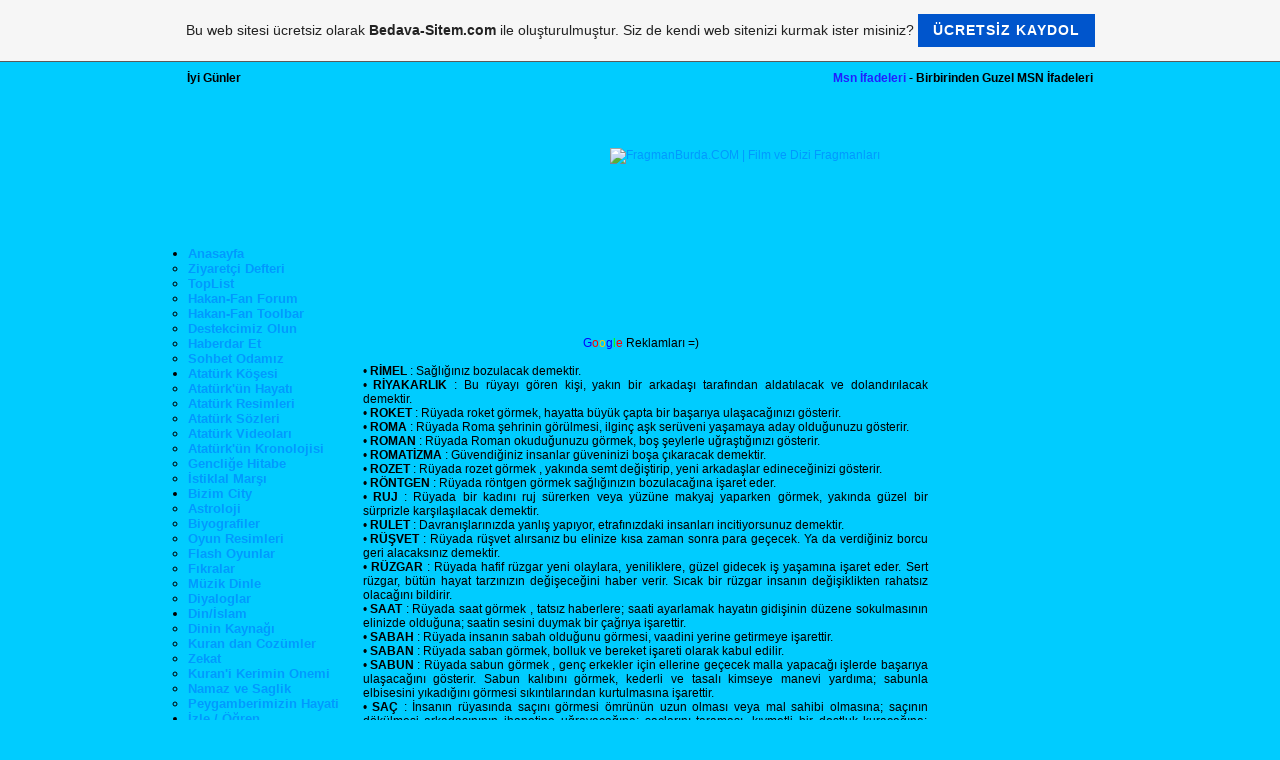

--- FILE ---
content_type: text/html; charset=ISO-8859-9
request_url: https://hakan-fan.tr.gg/R.ue.ya-Tabirleri-59.htm
body_size: 45209
content:
<!DOCTYPE html PUBLIC "-//W3C//DTD XHTML 1.0 Transitional//EN" "http://www.w3.org/TR/xhtml1/DTD/xhtml1-transitional.dtd">
<html xmlns="http://www.w3.org/1999/xhtml" xml:lang="tr" lang="tr">
	<head>
        <style type="text/css">
            <!--
                #webme_sky_ad {
                    position: absolute;
                    right: 5px;
                    top: 0px;
                    z-index: 1000000000000000000; 
                }
            //-->
        </style>    
		<meta http-equiv="Content-Type" content="text/html; charset=iso-8859-15" />
		        <script type="text/javascript">
        var dateTimeOffset = new Date().getTimezoneOffset();
        
        function getElementsByClassNameLocalTimeWrapper() {
            return document.getElementsByClassName("localtime");
        }
        
        (function () {
            var onload = function () {
                var elementArray = new Array();
                
                if (document.getElementsByClassName) {
                    elementArray = getElementsByClassNameLocalTimeWrapper();
                } else {
                    var re = new RegExp('(^| )localtime( |$)');
                    var els = document.getElementsByTagName("*");
                    for (var i=0,j=els.length; i<j; i++) {
                        if (re.test(els[i].className))
                            elementArray.push(els[i]);
                    }
                }
                
                for (var i = 0; i < elementArray.length; i++) {    
                    var timeLocal = new Date(parseInt(elementArray[i].getAttribute("data-timestamp")));
                    var hour = timeLocal.getHours();
                    var ap = "am";
                    if (hour > 11) {
                        ap = "pm";
                    }
                    else if (hour > 12) {
                        hour = hour - 12;
                    }
                    
                    var string = elementArray[i].getAttribute("data-template");
                    string = string.replace("[Y]", timeLocal.getFullYear());
                    string = string.replace("[m]", ('0' + (timeLocal.getMonth() + 1)).slice(-2));
                    string = string.replace("[d]", ('0' + timeLocal.getDate()).slice(-2));
                    string = string.replace("[H]", ('0' + timeLocal.getHours()).slice(-2));
                    string = string.replace("[g]", ('0' + hour).slice(-2));
                    string = string.replace("[i]", ('0' + timeLocal.getMinutes()).slice(-2));
                    string = string.replace("[s]", ('0' + timeLocal.getSeconds()).slice(-2));
                    string = string.replace("[a]", ap);
                    elementArray[i].childNodes[0].nodeValue = string;
                }
            };
            
            if (window.addEventListener)
                window.addEventListener("DOMContentLoaded", onload);
            else if (window.attachEvent)
                window.attachEvent("onload", onload);
        })();
        </script><link rel="canonical" href="https://hakan-fan.tr.gg/R.ue.ya-Tabirleri-59.htm" />
<link rel="icon" href="https://img.webme.com/pic/h/hakan-fan/fv.gif" type="image/x-icon">
<link rel="shortcut icon" type="image/x-icon" href="https://img.webme.com/pic/h/hakan-fan/fv.gif" />
<link type="image/x-icon" href="https://img.webme.com/pic/h/hakan-fan/fv.gif" />
<link href="https://wtheme.webme.com/img/main/ios_icons/apple-touch-icon.png" rel="apple-touch-icon" />
<link href="https://wtheme.webme.com/img/main/ios_icons/apple-touch-icon-76x76.png" rel="apple-touch-icon" sizes="76x76" />
<link href="https://wtheme.webme.com/img/main/ios_icons/apple-touch-icon-120x120.png" rel="apple-touch-icon" sizes="120x120" />
<link href="https://wtheme.webme.com/img/main/ios_icons/apple-touch-icon-152x152.png" rel="apple-touch-icon" sizes="152x152" />
<meta name="description" content="Hakan&#214;zdemirToplistForumSohbetAtat&#252;rkGencli&#287;eHitabe&#304;stiklalMarsiR&#252;yaTabirleriBiyografilerBurclarOyunResimleriF&#305;kralarM&#252;zikDinleDiyaloglarTeknolojiHaberleriFenerbahceGalatasarayBesiktasTrabzonsporDine &#304;lavelerDinin KaynagiKurandan CozumlerZekatKuran&#305; Kerimin OnemiNamaz&#305;m&#305;z ve Sagligimiz32 FarzPeygamberimizin HayatiMekkeH&#305;zl&#305; D&#246;nen Yaz&#305; Animasyonu Resime D&#252;rb&#252;n Animasyonu Grafik Ya&#287;muruG&#246;r&#252;n&#252;p Kaybolan Yaz&#305;Kutularda Yaz&#305; Animasyonu Retina Taramas&#305; Animasyonu Yan&#305;p S&#246;nen I&#351;&#305;kl&#305; Yaz&#305; Yap&#305;m&#305; Matrix Efekti Yap&#305;m&#305; Kar Ya&#287;d&#305;rma Efekti - ImageReady Noktadan Da&#287;&#305;lan Arkaplan Yap&#305;m&#305; Polka Noktalar&#305; &#199;izgili Arkaplan Yap&#305;m&#305; Ortadan Da&#287;&#305;lan Arkaplan Da&#287;&#305;lan Arkaplan Yap&#305;m&#305; M&#252;kemmel Arkaplan Yap&#305;m&#305; Photoshop ile yapt&#305;&#287;&#305;m&#305;z bir tasar&#305;m&#305; Dreamweaver'a aktarma (1. B&#246;l&#252;m - Photoshop'ta Tasar&#305;m)Photoshop ile yapt&#305;&#287;&#305;m&#305;z bir tasar&#305;m&#305; Dreamweaver'a aktarma (2. B&#246;l&#252;m - Dreamweaver'a aktarma) Anchor Linkini kullanmakLink &#246;zelliklerini belirleyelimT&#305;kland&#305;&#287;&#305; zaman kaybolan resimDreamweaver ile MySQL kolay veri i&#351;lemleriDreamweaver'da CSS Olu&#351;turmaTemel &#214;&#287;elerLink VermeGenel BilgilerFrameler (&#199;er&#231;eveler)&#199;izim Ara&#231;lar&#305;Dreamweaver Nedir?Timeline Efektleri Motion TweeningShape Tweening Maskeleme Y&#246;ntemleriHedef YollarCorelDraw VBA - D&#246;k&#252;man i&#231;i Sayfalara Otomatik Ad VermekKristal K&#252;re Yap&#305;m&#305;CorelDraw - Psd D&#246;k&#252;man&#305; Layer Efekti ile ImportCorelDraw - &#304;pu&#231;lar&#305; - 1CorelDraw - &#304;pu&#231;lar&#305; - 2CorelDraw - Neden Font Navigator?CorelDraw'da 3D 3 boyutlu nesneCorelDraw VBA - Tek Sayfaya &#199;ift Numaraland&#305;rma CorelDraw VBA - Resimlerin modunu RGB'den CMYK'ya &#199;evirmekCorelDraw VBA - Lens'den Bmp'ye &#199;evirmekGazze &#304;cin Ozel Bir CalismaBilgisayar &#304;ngilizcesi Bilgisayar A&#287;lar&#305;nda Temel KavramlarKlavye K&#305;sayollar&#305;Domuz Gribi Nedir?Domuz Gribi A&#351;&#305;s&#305;Cocugunuzu Nas&#305;l Koruyacaks&#305;n&#305;z? &#220;lkemizde ve D&#252;nyada Domuz GribiDomuz Gribinden Korunma YollariDiyet Cocuk SagligiDis SagligiArabaDansHaberHayvanKomikM&#252;zikSporMsn NickleriMsn &#304;fadeleriMsn Oturum AcSpaces OlusturMsn BilgileriHatalar ve CozumlerMsn Plus LiveHaz&#305;r KodlarCss Tasar&#305;mlarWeb DersleriReklam Alan&#305; Res&#305;mleriFlash Dosyalar&#305;&#304;con ArsiviBanner Arkaplanlar&#305;Buz Arabasi Oyna " />
<meta name="keywords" content="Hakan&#214;zdemirToplistForumSohbetAtat&#252;rkGencli&#287;eHitabe&#304;stiklalMarsiR&#252;yaTabirleriBiyografilerBurclarOyunResimleriF&#305;kralarM&#252;zikDinleDiyaloglarTeknolojiHaberleriFenerbahceGalatasarayBesiktasTrabzonsporDine &#304;lavelerDinin KaynagiKurandan CozumlerZekatKuran&#305; Kerimin OnemiNamaz&#305;m&#305;z ve Sagligimiz32 FarzPeygamberimizin HayatiMekkeH&#305;zl&#305; D&#246;nen Yaz&#305; Animasyonu Resime D&#252;rb&#252;n Animasyonu Grafik Ya&#287;muruG&#246;r&#252;n&#252;p Kaybolan Yaz&#305;Kutularda Yaz&#305; Animasyonu Retina Taramas&#305; Animasyonu Yan&#305;p S&#246;nen I&#351;&#305;kl&#305; Yaz&#305; Yap&#305;m&#305; Matrix Efekti Yap&#305;m&#305; Kar Ya&#287;d&#305;rma Efekti - ImageReady Noktadan Da&#287;&#305;lan Arkaplan Yap&#305;m&#305; Polka Noktalar&#305; &#199;izgili Arkaplan Yap&#305;m&#305; Ortadan Da&#287;&#305;lan Arkaplan Da&#287;&#305;lan Arkaplan Yap&#305;m&#305; M&#252;kemmel Arkaplan Yap&#305;m&#305; Photoshop ile yapt&#305;&#287;&#305;m&#305;z bir tasar&#305;m&#305; Dreamweaver'a aktarma (1. B&#246;l&#252;m - Photoshop'ta Tasar&#305;m)Photoshop ile yapt&#305;&#287;&#305;m&#305;z bir tasar&#305;m&#305; Dreamweaver'a aktarma (2. B&#246;l&#252;m - Dreamweaver'a aktarma) Anchor Linkini kullanmakLink &#246;zelliklerini belirleyelimT&#305;kland&#305;&#287;&#305; zaman kaybolan resimDreamweaver ile MySQL kolay veri i&#351;lemleriDreamweaver'da CSS Olu&#351;turmaTemel &#214;&#287;elerLink VermeGenel BilgilerFrameler (&#199;er&#231;eveler)&#199;izim Ara&#231;lar&#305;Dreamweaver Nedir?Timeline Efektleri Motion TweeningShape Tweening Maskeleme Y&#246;ntemleriHedef YollarCorelDraw VBA - D&#246;k&#252;man i&#231;i Sayfalara Otomatik Ad VermekKristal K&#252;re Yap&#305;m&#305;CorelDraw - Psd D&#246;k&#252;man&#305; Layer Efekti ile ImportCorelDraw - &#304;pu&#231;lar&#305; - 1CorelDraw - &#304;pu&#231;lar&#305; - 2CorelDraw - Neden Font Navigator?CorelDraw'da 3D 3 boyutlu nesneCorelDraw VBA - Tek Sayfaya &#199;ift Numaraland&#305;rma CorelDraw VBA - Resimlerin modunu RGB'den CMYK'ya &#199;evirmekCorelDraw VBA - Lens'den Bmp'ye &#199;evirmekGazze &#304;cin Ozel Bir CalismaBilgisayar &#304;ngilizcesi Bilgisayar A&#287;lar&#305;nda Temel KavramlarKlavye K&#305;sayollar&#305;Domuz Gribi Nedir?Domuz Gribi A&#351;&#305;s&#305;Cocugunuzu Nas&#305;l Koruyacaks&#305;n&#305;z? &#220;lkemizde ve D&#252;nyada Domuz GribiDomuz Gribinden Korunma YollariDiyet Cocuk SagligiDis SagligiArabaDansHaberHayvanKomikM&#252;zikSporMsn NickleriMsn &#304;fadeleriMsn Oturum AcSpaces OlusturMsn BilgileriHatalar ve CozumlerMsn Plus LiveHaz&#305;r KodlarCss Tasar&#305;mlarWeb DersleriReklam Alan&#305; Res&#305;mleriFlash Dosyalar&#305;&#304;con ArsiviBanner Arkaplanlar&#305;Buz Arabasi Oyna " />
<meta name="author" content="Hakan-Fan.tr.gg" />
<meta name="robots" content="index,follow" />
<meta property="og:title" content="Hakan Özdemir - Rüya Tabirleri 59" />
<meta property="og:image" content="https://theme.webme.com/designs/css-only/screen.jpg" />
<meta name="google-adsense-platform-account" content="ca-host-pub-1483906849246906">
<meta name="google-adsense-account" content="ca-pub-3887690104519691"><script>
    function WebmeLoadAdsScript() {
    function loadGA() {
        if (!document.querySelector('script[src*="pagead2.googlesyndication.com"]')) {
            let script = document.createElement('script');
            script.async = true;
            script.src = "//pagead2.googlesyndication.com/pagead/js/adsbygoogle.js?client=ca-pub-3887690104519691&host=ca-host-pub-1483906849246906";
            script.setAttribute('data-ad-host', 'ca-host-pub-1483906849246906');
            script.setAttribute('data-ad-client', 'ca-pub-3887690104519691');
            script.crossOrigin = 'anonymous';
            document.body.appendChild(script);
        }
    }        ['CookieScriptAcceptAll', 'CookieScriptAccept', 'CookieScriptReject', 'CookieScriptClose', 'CookieScriptNone'].forEach(function(event) {
            window.addEventListener(event, function() {
                loadGA();
            });
        });

        let adStorageStatus = null;
        
        if (window.dataLayer && Array.isArray(window.dataLayer)) {
            for (let i = window.dataLayer.length - 1; i >= 0; i--) {
                const item = window.dataLayer[i];
                
                // it always sets a 'default' in our case that will always be 'denied', we only want to check for the 'consent update'
                if (item && typeof item === 'object' && typeof item.length === 'number' && item[0] === 'consent' && item[1] === 'update' && item[2] && typeof item[2].ad_storage === 'string') {
                    adStorageStatus = item[2].ad_storage;
                    break; 
                }
            }
    
            if (adStorageStatus === 'granted') {
                loadGA();
            } 
            else if (adStorageStatus === 'denied') {
                loadGA();
            }
        }
    }
</script><script>
    document.addEventListener('DOMContentLoaded', function() {
        WebmeLoadAdsScript();
        window.dispatchEvent(new Event('CookieScriptNone'));
    });
</script>		<title>Hakan Özdemir - R&#252;ya Tabirleri 59</title>
				<style type="text/css">
			<!--
						h1#title{display: none;}
h2#title span {display: none;}
div.header{display: none;}
li.nav_element{list-style-type: none;}
li.nav_element{display: none;}
table {margin-left: auto;margin-right: auto}


* {padding: 0; margin:0 }

#content .post-info span {
	padding: 5px 3px 5px 15px;
}

#content .tags {
	background: url(https://img.webme.com/pic/h/hakan-fan/tag_yellow.png) no-repeat left center; 
}

#content .categories {
	background: url(https://img.webme.com/pic/h/hakan-fan/folder.png) no-repeat left center; 
}

#content .comments {
	background: url(https://img.webme.com/pic/h/hakan-fan/comments.png) no-repeat left center; 
}

#content .date {
	background: url(https://img.webme.com/pic/h/hakan-fan/date.png) no-repeat left center; 
}


#content .post { 
	margin-bottom: 40px; 
}
#content .post h1.post-title { 
	color: #333;
	background: url(https://img.webme.com/pic/h/hakan-fan/post.gif) no-repeat 0 6px; 
	padding-left: 20px;
}
#content .post h1.post-title a { 
	text-decoration: none;
	color: #333;
}

#content .post .post-info { 
	clear: both; 
	font-size: 11px; 
	color: #777; 
	padding: 3px 5px 3px 5px; 
	margin-bottom: 20px; 
	border-top: 1px solid #bdccdc; 
	border-bottom: 1px solid #bdccdc; 
	background: #F5F5F5; 
}
#content .post .post-info a { color: #333; text-decoration:none; }
#content .post .post-info a:hover { color: #555; text-decoration:none; }

#content #pages { text-align: center; }
#content #pages a { font: bold 20px "Trebuchet MS"; color: #414d4c; text-decoration: none; text-shadow: 1px 1px 1px;}
#content #pages a:hover { color: #1e2726; }

body{ background-color:#00ccff; margin-left:auto; margin-right:auto;}
#hgenel{margin-left:auto; margin-right:auto; float:left; width:940px;}
#hust{background-image:url(https://img.webme.com/pic/h/hakan-fan/v6tema1.png); width:910px; height:33px;  margin-left:auto; margin-right:auto; padding:8px 15px 0 15px;}
#yazisol{margin:2px 2px 2px 2px; width:250px; height:40px; float:left;}
#yazisag{margin:2px 2px 2px 2px; width:650px; height:40px; float:right; text-align:right;}
#header{background-image:url(https://img.webme.com/pic/h/hakan-fan/v6tema2.png); margin-left:auto; margin-right:auto; width:940px; height:134px;}
#reklamust{width:500px; height:115px; float:right; margin:20px 0 0 0 20px;}
.reklamust{padding:35px 0 0 0;}
#hmenu{ background-image:url(https://img.webme.com/pic/h/hakan-fan/v6tema3.png); margin-left:auto; margin-right:auto; width:940px; height:53px;}
.hmenu{padding:10px 0 2px 18px; font-size:13px; font-weight:bold;}
#tekno{background-image:url(https://img.webme.com/pic/h/hakan-fan/v6tema4.png); width:940px; height:144px; margin-right:auto; margin-left:auto;}
.tekno{padding:10px 0 0 40px;}
#icerik{width:940px; margin-right:auto; margin-left:auto; }
#icerikbas{background-image:url(https://img.webme.com/pic/h/hakan-fan/v6tema5.png); width:940px; height:42px; margin-right:auto; margin-left:auto;}
#hicerik{background-image:url(https://img.webme.com/pic/h/hakan-fan/v6tema6.png); width:940px; margin-left:auto; margin-right:auto; float:left; overflow: hidden;}
.hicerik{float:left; text-align:justify; overflow: hidden; width:900px; padding:5px  21px; }
#icerikson{background-image:url(https://img.webme.com/pic/h/hakan-fan/v6tema7.png); width:940px; height:37px; margin-left:auto; margin-right;float: left; }
#hfooter{background-image:url(https://img.webme.com/pic/h/hakan-fan/v6tema8.png); width:940px; height:154px; margin-left:auto; margin-right;float: left;}
#fyazisag{width:250px; padding:25px 0 0 20px; height:42px; float:left;}
#fyazisol{width:650px; padding:25px 15px 0 0; height:42px; float:right; text-align:right;}
.gecko h1 {font-size: 18px;} 
.ie h1 {font-size:20px;} 
.mac.webkit h1 {font-size:8px;} 




code {
	margin : 1px 1px;
	padding : 1px;
	text-align : left;
	display : block;
	overflow : auto;
	font : 500 1em/1.5em 'Lucida Console', 'courier new', monospace;
	background: #f8f4f1 url(https://img.webme.com/pic/h/hakan-fan/kodseysi.gif) right bottom no-repeat;
	border : 2px dashed #D7C3C3;
}


body,td,th {
	font-family: Arial;
	font-size: 12px;
}

a {
	font-family: arial;
  color: #0099ff;
 text-decoration:none;
 }
 a:link {
	 color:#0099ff;
 text-decoration: none;
 }
 a:visited {
	 color:#0099ff;
 text-decoration: none;
 }

 a:hover {
	color: #ff0000;
 text-decoration:none;
 }

 a:active {
	 color:#0099ff;
 text-decoration: none;
 }


    h1, h2, h3, h4, h5, h6 {
     margin: 0;
     padding: 0;
     color: #0099ff;
     font-family:"Arial"; 
    }
    h1 {
     font-size: 2.5em;
    }
    h2 {
     font-size: 2em;
    }
    h3 {
     font-size: 1.5em;
    }

#h6{
	padding-left: 5px ;
}

#h3{
	height:23px;
}


</style><meta name="google-site-verification" content="Z3F627aFgjQ2fun9-HY3DdVi_tNHyZM87ohgPlaA96Y" /><!			//-->
		</style>
			</head>
	<body id="hpb_cssonly">
		<meta name="author" content="Hakan-fan.tr.gg" />
<meta name="robots" content="index,follow" />
<meta name="robots" content="index, follow" />
<meta name="robots" content="index, archive" />
<meta name="robots" content="all" />
<meta name="gigabot" content="index, archive" />
<meta name="gigabot" content="index, follow" />
<meta name="gigabot" content="all" />
<meta name="googlebot" content="index, follow" />
<meta name="googlebot" content="index, archive" />
<meta name="googlebot" content="all" />
<meta name="yahoobot" content="index, follow" />
<meta name="msnbot" content="index, follow" />
<meta name="alexabot" content="index, follow" />
<meta name="askbot" content="index, follow" />
<meta name="aolbot" content="index, follow" />
<meta name="altavistabot" content="index, follow" />
<meta name="excitebot" content="index, follow" />
<meta name="lycosbot" content="index, follow" />
<meta name="iwonbot" content="index, follow" />
<meta name="dmozbot" content="index, follow" />


<script>

/*JavaScript error stopper-
By JavaScript Kit (www.hakan-fan.tr.gg)
200+ free JavaScripts here
Bu kodu www.hakan-fan.tr.gg
*/

function stoperror(){
return true
}
window.onerror=stoperror
</script> 




<div class="gecko">
<div class="ie">
<div class="mac.webkit">
<script type="text/javascript">
		function css_browser_selector(u){var ua = u.toLowerCase(),is=function(t){return ua.indexOf(t)>-1;},g='gecko',w='webkit',s='safari',h=document.getElementsByTagName('html')[0],b=[(!(/opera|webtv/i.test(ua))&&/msies(d)/.test(ua))?('ie ie'+RegExp.$1):is('firefox/2')?g+' ff2':is('firefox/3')?g+' ff3':is('gecko/')?g:/opera(s|/)(d+)/.test(ua)?'opera opera'+RegExp.$2:is('konqueror')?'konqueror':is('chrome')?w+' '+s+' chrome':is('applewebkit/')?w+' '+s+(/version/(d+)/.test(ua)?' '+s+RegExp.$1:''):is('mozilla/')?g:'',is('j2me')?'mobile':is('iphone')?'iphone':is('ipod')?'ipod':is('mac')?'mac':is('darwin')?'mac':is('webtv')?'webtv':is('win')?'win':is('freebsd')?'freebsd':(is('x11')||is('linux'))?'linux':'','js']; c = b.join(' '); h.className += ' '+c; return c;}; css_browser_selector(navigator.userAgent);
    </script>
<div id="genel">
<div id="hust">
<div id="yazisol"><span style="font-family: Arial;"><strong> <script>
//Time of day message Hakan-Fan
//Visit  (http://hakan-fan.tr.gg) for script
var Digital=new Date()
var hours=Digital.getHours()
//Configure message below to your own.
if (hours>=5&&hours<=11) //message for morning
document.write('<b>G&#252;nayd&#305;n</b>')
else if (hours==12) //message for noon
document.write('<b>T&#252;nayd&#305;n</b>')
else if (hours>=13&&hours<=17) //message for afternoon
document.write('<b>&#304;yi G&#252;nler</b>')
else if (hours>=18&&hours<=20) //message for evening
document.write('<b>&#304;yi Ak&#351;amlar</b>')
else if (hours>=21&&hours<=23) //message for night
document.write('<b>&#304;yi Geceler</b>')
else //message for late night, early morning(24pm-4am)
document.write('<b>&#304;yi Geceler</b>')
</script></strong></span></div>
<div id="yazisag"><span style="font-family: Arial;"><strong><script type="text/javascript">
function text() {
};
text = new text();
number = 0;
text[number++] = "<a href='http://hakan-fan.tr.gg/Hakan_Fan-Toolbar.htm' title='' target='_self' style='text-decoration:none; color:#2020ff ;'>Hakan-Fan Toolbar</a> - Sitemize Daha Cabuk Ulasmak &#304;&#231;in Toolbar&#305;m&#305;z&#305; Y&#252;kleyin"
text[number++] = "<a href='http://hakan-fan.tr.gg/Siteni-Ekle--k1-Toplist-k2-.htm' title='' target='_self' style='text-decoration:none; color:#2020ff ;'>Hakan-Fan Toplist</a> - Siteni Ekle Hit Kazan"
text[number++] = "<a href='http://hakan-fan.tr.gg/Forum/index.htm' title='' target='_self' style='text-decoration:none; color:#2020ff ;'>Hakan-Fan Forum</a> - &#304;nternette Olup Biten Her&#351;ey Hakan-Fan Forumda"
text[number++] = "<a href='http://hakan-fan.tr.gg/chat.htm' title='' target='_self' style='text-decoration:none; color:#2020ff ;'>Sohbet Odasi</a> - Hit M&#252;ziklerle Keyifli Dakikalar"
text[number++] = "<a href='http://hakan-fan.tr.gg/Ataturk-Videolari.htm' title='' target='_self' style='text-decoration:none; color:#2020ff ;'>Atat&#252;rk</a> - Atam&#305;z&#305; Heryerde Oldu&#287;u Gibi Sitemizdede Ya&#351;at&#305;yoruz."
text[number++] = "<a href='http://hakan-fan.tr.gg/Msn-ifadeler.htm' title='' target='_self' style='text-decoration:none; color:#2020ff ;'>Msn &#304;fadeleri</a> - Birbirinden Guzel MSN &#304;fadeleri"
text[number++] = "<a href='http://hakan-fan.tr.gg/kodlar.htm' title='' target='_self' style='text-decoration:none; color:#2020ff ;'>Html Kodlar</a> - Webmasterlar &#304;&#231;in Gepgeni&#351; Kod Ar&#351;ivi"
text[number++] = "<a href='http://hakan-fan.tr.gg/Photoshop-Dersleri.htm' title='' target='_self' style='text-decoration:none; color:#2020ff ;'>Photoshop Dersleri</a> - &#304;nternet &#220;zerinden Photoshop &#214;&#287;renin"
text[number++] = "<a href='http://hakan-fan.tr.gg/flashoyunlarkategorisi.htm' title='' target='_self' style='text-decoration:none; color:#2020ff ;'>Flash Oyunlar</a> - Oyunlarla G&#252;zel Vakitler Ge&#231;irin"
text[number++] = "<a href='http://hakan-fan.tr.gg/muzikkategorisi.htm' title='' target='_self' style='text-decoration:none; color:#2020ff ;'>M&#252;zik Dinle</a> - T&#252;rkiyenin ve D&#252;nyan&#305;n En Hit M&#252;zikleri Art&#305;k Hakan-Fan'da."
increment = Math.floor(Math.random() * number);
document.write(text[increment]);
</script></strong></span></div></div>
<div id="header">
<div id="reklamust"><div class="reklamust">
<a href="http://www.fragmanburda.com/" title="FragmanBurda.COM | Film ve Dizi Fragmanlar&#305;" target="_blank"><img hspace="0" height="60" width="468" vspace="0" border="0" src="http://www.fragmanburda.com/46860.png" alt="FragmanBurda.COM | Film ve Dizi Fragmanlar&#305;" /></a>
</div></div></div>
<div id="hmenu"><div class="hmenu"><link rel="stylesheet" type="text/css" href="" /><script type="text/javascript" src=""></script> <script type="text/javascript" src=""></script>

              <div id="myslidemenu" class="jqueryslidemenu">
            <ul>

                <li><a href="http://hakan-fan.tr.gg/Ana-Sayfa.htm">Anasayfa</a>

                <ul>     
<li><a href="http://hakan-fan.tr.gg/Ziyaret%E7i-Defterimiz.htm">Ziyaret&#231;i Defteri</a></li>
<li><a href="http://hakan-fan.tr.gg/Siteni-Ekle--k1-Toplist-k2-.htm">TopList</a></li>
<li><a href="http://hakan-fan.tr.gg/Forum/index.htm">Hakan-Fan Forum</a></li>
<li><a href="http://hakan-fan.tr.gg/Hakan_Fan-Toolbar.htm">Hakan-Fan Toolbar</a></li>
<li><a href="http://hakan-fan.tr.gg/Sitemize-Destek-Olun.htm">Destekcimiz Olun</a></li>   
<li><a href="http://hakan-fan.tr.gg/Haberdar-Et.htm">Haberdar Et</a></li>  
<li><a href="http://hakan-fan.tr.gg/chat.htm">Sohbet Odam&#305;z</a></li>
                </ul>
                </li>

                <li><a href="http://hakan-fan.tr.gg/Ataturk-Kutusu.htm">Atat&#252;rk K&#246;&#351;esi</a>
                <ul>
                    <li><a href="http://hakan-fan.tr.gg/Ataturk-h-un-Hayati.htm">Atat&#252;rk'&#252;n Hayat&#305;</a></li>

                    <li><a href="http://hakan-fan.tr.gg/Ataturk-Resimleri.htm">Atat&#252;rk Resimleri</a></li>
                    <li><a href="http://hakan-fan.tr.gg/Ataturk-Sozleri.htm">Atat&#252;rk S&#246;zleri</a></li>
                    <li><a href="http://hakan-fan.tr.gg/Ataturk-Videolari.htm">Atat&#252;rk Videolar&#305;</a></li>
                    <li><a href="http://hakan-fan.tr.gg/Ataturkun-Kronolojisi.htm">Atat&#252;rk'&#252;n Kronolojisi</a></li>
                    <li><a href="http://hakan-fan.tr.gg/Genclige-Hitabe.htm">Gencli&#287;e Hitabe</a></li>
                    <li><a href="http://hakan-fan.tr.gg/%26%23304%3Bstiklal-Marsi.htm">&#304;stiklal Mar&#351;&#305;</a></li>


                </ul>
                </li>
                <li><a href="http://hakan-fan.tr.gg/Bizim-City-Kutusu.htm">Bizim City</a>
                <ul>
                    <li><a href="http://hakan-fan.tr.gg/astroloji.htm">Astroloji</a></li>
                    <li><a href="http://hakan-fan.tr.gg/Biyografiler.htm">Biyografiler</a></li>                    
                    <li><a href="http://hakan-fan.tr.gg/oyunresimlerikategorisi.htm">Oyun Resimleri</a></li>

                    <li><a href="http://hakan-fan.tr.gg/flashoyunlarkategorisi.htm">Flash Oyunlar</a></li>
                    <li><a href="http://hakan-fan.tr.gg/fikralarkategorisi.htm">F&#305;kralar</a></li>
                    <li><a href="http://hakan-fan.tr.gg/muzikkategorisi.htm">M&#252;zik Dinle</a></li>
                    <li><a href="http://hakan-fan.tr.gg/diyalogkategorisi.htm">Diyaloglar</a></li>

                </ul>
                </li>

                <li><a href="http://hakan-fan.tr.gg/Dini-Bolum-Kutusu.htm">Din/&#304;slam</a>
                <ul>
                    <li><a href=" http://hakan-fan.tr.gg/Dinin-Kaynagi.htm">Dinin Kayna&#287;&#305; </a></li>
                    <li><a href=" http://hakan-fan.tr.gg/Kuran-h-dan-Cozumler.htm">Kuran dan Coz&#252;mler </a></li>
                    <li><a href=" http://hakan-fan.tr.gg/Zekat.htm">Zekat </a></li>
 <li><a href=" http://hakan-fan.tr.gg/Kuran-h-%26%23305%3B-Ker%26%23305%3Bm%26%23305%3Bn-Onem%26%23305%3B.htm ">Kuran'i Kerimin Onemi </a></li>

                    <li><a href=" http://hakan-fan.tr.gg/Namaz%26%23305%3Bm%26%23305%3Bz-ve-Sa%26%23287%3Bl%26%23305%3Bg%26%23305%3Bm%26%23305%3Bz.htm ">Namaz ve Saglik </a></li>

                    <li><a href=" http://hakan-fan.tr.gg/Peygamber%26%23305%3Bm%26%23305%3Bz%26%23305%3Bn-Hayat%26%23305%3B.htm ">Peygamberimizin Hayati </a></li>
                </ul>
                </li> 
<li><a href="http://hakan-fan.tr.gg/IzleOgren-Kutusu.htm">&#304;zle / &#214;&#287;ren</a>
<ul>
                    <li><a href="http://hakan-fan.tr.gg/Photoshop-Dersleri.htm">Photoshop Dersleri</a></li>

                    <li><a href="http://hakan-fan.tr.gg/Dreamweawer-Dersleri.htm">Dreamweaver Dersleri</a></li>
                    <li><a href="http://hakan-fan.tr.gg/Flash-Dersleri.htm">Flash Dersleri</a></li>
                    <li><a href="http://hakan-fan.tr.gg/Corel-Draw-Dersleri.htm">Corel Draw Dersleri</a></li>
                    <li><a href="http://hakan-fan.tr.gg/Bilgisayar-Dersleri.htm">Bilgisayar Dersleri</a></li>

                    <li><a href="http://hakan-fan.tr.gg/Domain-_-Hosting-Dersleri.htm">Domain-Host Dersleri</a></li>
                    <li><a href="http://hakan-fan.tr.gg/Joomla-Dersleri.htm">Joomla Dersleri</a></li>

                    <li><a href="http://hakan-fan.tr.gg/Grafik_Tasar%26%23305%3Bm-Dersleri.htm">Grafik - Tasar&#305;m</a></li>
                </ul>
                </li>
                <li><a href="http://hakan-fan.tr.gg/Saglik-Kutusu.htm">Sa&#287;l&#305;k</a>
                <ul>

                    <li><a href="http://hakan-fan.tr.gg/Domuz-Gribi-.htm">Domuz Gribi</a></li>

<li><a href="http://hakan-fan.tr.gg/Diyet.htm">Diyet</a></li>
<li><a href="http://hakan-fan.tr.gg/Cocuk-Sagligi.htm">Cocuk Sagligi</a></li>
<li><a href="http://hakan-fan.tr.gg/Guzellik-Bilgileri.htm">G&#252;zellik Bilgileri</a></li>
<li><a href="http://hakan-fan.tr.gg/Dis-Sagligi.htm">Dis Sagligi</a></li>
<li><a href="http://hakan-fan.tr.gg/Sifali-Bitkiler.htm">Sifali Bitkiler</a></li>
<li><a href="http://hakan-fan.tr.gg/Ruh-Sagligi.htm">Ruh Sagligi</a></li>
                </ul>
                </li>
                <li><a href="http://hakan-fan.tr.gg/Video-Kutusu.htm">Video K&#246;sesi</a>

                <ul>
                    <li><a href="http://hakan-fan.tr.gg/Araba-Videolari.htm">Araba</a></li>
                    <li><a href="http://hakan-fan.tr.gg/Dans-Videolari.htm">Dans</a></li>
                    <li><a href="http://hakan-fan.tr.gg/Haber-Videolari.htm">Haber</a></li>
                    <li><a href="http://hakan-fan.tr.gg/Hayvan-Videolari.htm">Hayvan</a></li>
                    <li><a href="http://hakan-fan.tr.gg/Komik-Videolar.htm">Komik</a></li>

                    <li><a href=" http://hakan-fan.tr.gg/Muzik-Videolari.htm ">M&#252;zik</a></li>
                    <li><a href="http://hakan-fan.tr.gg/Spor-Videolari.htm">Spor</a></li>
                </ul>
                </li>
                <li><a href="http://hakan-fan.tr.gg/Messenger-Kutusu.htm">Messenger</a>
                <ul>

                    <li><a href="http://hakan-fan.tr.gg/nickler.htm">Msn Nickleri</a></li> 
                   <li><a href="http://hakan-fan.tr.gg/Msn-ifadeler.htm">Msn &#304;fadeleri</a></li>

                    <li><a href="http://hakan-fan.tr.gg/Msn-Oturum-A%E7-.htm">Msn Oturum Ac</a></li>
                    <li><a href="http://hakan-fan.tr.gg/Msn-Spaces-Olusturma.htm">Spaces Olu&#351;tur</a></li>
                    <li><a href="http://hakan-fan.tr.gg/msn-bilgileri.htm">Msn Bilgileri </a></li>
                    <li><a href=" http://hakan-fan.tr.gg/msn-Hata-kodlar%26%23305%3B-ve-%E7.oe.z.ue.m.ue..htm ">Hatalar ve &#199;&#246;z&#252;mler</a></li>
                    <li><a href=" http://hakan-fan.tr.gg/Msn-plus-live.htm ">Msn Plus Live</a></li>
                </ul>

                </li>
                <li><a href="http://hakan-fan.tr.gg/Webmaster-Kutusu.htm">W3master &#214;zel</a>
                <ul>
                    <li><a href="http://hakan-fan.tr.gg/kodlar.htm">Haz&#305;r Kodlar</a></li>
                    <li><a href="http://hakan-fan.tr.gg/Csstemplate.htm">Css Tasar&#305;mlar</a></li>
                    <li><a href="http://hakan-fan.tr.gg/Web-Dersleri.htm">Web Dersleri</a></li>

                    <li><a href="http://hakan-fan.tr.gg/Reklam-Alani-Resimleri-Download.htm">Reklam Alan&#305; Resimleri</a></li>
                    <li><a href="http://hakan-fan.tr.gg/Flashlar.htm">Flash Dosyalar&#305;</a></li>
                    <li><a href="http://hakan-fan.tr.gg/icon-Arsivi.htm">&#304;con Arsivi</a></li>
                    <li><a href="http://hakan-fan.tr.gg/Userbar-Arkaplanlar%26%23305%3B.htm">Userbar Arkaplanlar&#305;</a></li>
                    <li><a href="http://hakan-fan.tr.gg/Banner-Arkaplani-Download.htm">Banner Arkaplanlar&#305;</a></li>

                </ul>
</li>
<li><a href="http://hakan-fan.tr.gg/SSS.htm">SSS</a></li>
</ul> </div>
</div></div>
<div id="icerik">
<div id="icerikbas"></div>
<div id="hicerik">
<div class="hicerik">
<center><span style="color: rgb(0, 0, 255); ">G</span><span style="color: rgb(255, 0, 0); ">o</span><span style="color: rgb(255, 204, 0); ">o</span><span style="color: rgb(0, 0, 255); ">g</span><span style="color: rgb(0, 255, 0); ">l</span><span style="color: rgb(255, 0, 0); ">e</span> Reklamlar&#305; =)<script type="text/javascript"><!--
google_ad_client = "ca-pub-2408334448361153";
/* hakkanfan2 */
google_ad_slot = "8692547554";
google_ad_width = 728;
google_ad_height = 90;
//-->
</script> <script type="text/javascript"
src="http://pagead2.googlesyndication.com/pagead/show_ads.js">
</script></center>		<div id="container">
			<div id="header_container">
				<div id="pre_header"></div>
				<div class="header"><h1 id="header"><span>Hakan Özdemir</span></h1></div>
				<div id="post_header"></div>
			</div>
			<div id="nav_container">
			<h2 id="nav_heading"><span></span></h2>
				<ul id="nav">
<li class="nav_element" id="nav_AnaSayfa">
<a href="/Ana-Sayfa.htm" class="menu"><b>Ana Sayfa</b></a></li>
<li class="nav_element" id="nav_nickler">
<a href="/nickler.htm" class="menu"><b>nickler</b></a></li>
<li class="nav_element" id="nav_BilgisayarDersleri">
<a href="/Bilgisayar-Dersleri.htm" class="menu"><b>Bilgisayar Dersleri</b></a></li>
<li class="nav_element" id="nav_CorelDrawDersleri">
<a href="/Corel-Draw-Dersleri.htm" class="menu"><b>Corel Draw Dersleri</b></a></li>
<li class="nav_element" id="nav_BilgisayarNedir">
<a href="/Bilgisayar-Nedir-f-.htm" class="menu"><b>Bilgisayar Nedir?</b></a></li>
<li class="nav_element" id="nav_DreamweawerDersleri">
<a href="/Dreamweawer-Dersleri.htm" class="menu"><b>Dreamweawer Dersleri</b></a></li>
<li class="nav_element" id="nav_PhotoshopDersleri">
<a href="/Photoshop-Dersleri.htm" class="menu"><b>Photoshop Dersleri</b></a></li>
<li class="nav_element" id="nav_SiteTasarm">
<a href="/Site-Tasar%26%23305%3Bm.htm" class="menu"><b>Site Tasar&#305;m</b></a></li>
<li class="nav_element" id="nav_TSLPuanDurumu">
<a href="/TSL-Puan-Durumu.htm" class="menu"><b>TSL Puan Durumu</b></a></li>
<li class="nav_element" id="nav_ZiyaretiDefterimiz">
<a href="/Ziyaret%E7i-Defterimiz.htm" class="menu"><b>Ziyaret&#231;i Defterimiz</b></a></li>
<li class="nav_element" id="nav_MsnOturumA">
<a href="/Msn-Oturum-A%E7-.htm" class="menu"><b>Msn Oturum A&#231; </b></a></li>
<li class="nav_element" id="nav_SitemizeDestekOlun">
<a href="/Sitemize-Destek-Olun.htm" class="menu"><b>Sitemize Destek Olun</b></a></li>
<li class="nav_element" id="nav_Dnyann7Harikas">
<a href="/D.ue.nyan%26%23305%3Bn-7-Harikas%26%23305%3B.htm" class="menu"><b>D&#252;nyan&#305;n 7 Harikas&#305;</b></a></li>
<li class="nav_element" id="nav_SonDakikaHaberleri">
<a href="/Son-Dakika-Haberleri.htm" class="menu"><b>Son Dakika Haberleri</b></a></li>
<li class="nav_element" id="nav_AskOlcer">
<a href="/Ask-Olcer.htm" class="menu"><b>Ask Olcer</b></a></li>
<li class="nav_element" id="nav_HesapMakinas">
<a href="/Hesap-Makinas%26%23305%3B.htm" class="menu"><b>Hesap Makinas&#305;</b></a></li>
<li class="nav_element" id="nav_GazeteManetleri">
<a href="/Gazete-Man%26%23351%3Betleri.htm" class="menu"><b>Gazete Man&#351;etleri</b></a></li>
<li class="nav_element" id="nav_MSNArivim">
<a href="/MSN-Ar%26%23351%3Bivim.htm" class="menu"><b>MSN Ar&#351;ivim</b></a></li>
<li class="nav_element" id="nav_OtobsResimleri">
<a href="/Otob.ue.s-Resimleri.htm" class="menu"><b>Otob&#252;s Resimleri</b></a></li>
<li class="nav_element" id="nav_enKasapNecati">
<a href="/%26%23350%3Ben-Kasap-Necati--d--k2----.htm" class="menu"><b>&#350;en Kasap Necati :)   </b></a></li>
<li class="nav_element" id="nav_XPyeFormatAtmak">
<a href="/XP-h-ye-Format-Atmak.htm" class="menu"><b>XP'ye Format Atmak</b></a></li>
<li class="nav_element" id="nav_HavaDurumu">
<a href="/Hava-Durumu---.htm" class="menu"><b>Hava Durumu   </b></a></li>
<li class="nav_element" id="nav_TrklernternetiBulsayd">
<a href="/T.ue.rkler-%26%23304%3Bnterneti-Bulsayd%26%23305%3B--d--k2-.htm" class="menu"><b>T&#252;rkler &#304;nterneti Bulsayd&#305; :)</b></a></li>
<li class="nav_element" id="nav_TrkAmerikanDiyalogu">
<a href="/T.ue.rk_Amerikan-Diyalogu.htm" class="menu"><b>T&#252;rk-Amerikan Diyalogu</b></a></li>
<li class="nav_element" id="nav_KomikResimler">
<a href="/Komik-Resimler.htm" class="menu"><b>Komik Resimler</b></a></li>
<li class="nav_element" id="nav_MustafaSandal">
<a href="/Mustafa-Sandal-.htm" class="menu"><b>Mustafa Sandal </b></a></li>
<li class="nav_element" id="nav_AhmetKaya">
<a href="/Ahmet-Kaya.htm" class="menu"><b>Ahmet Kaya</b></a></li>
<li class="nav_element" id="nav_EbruGnde">
<a href="/Ebru-G.ue.nde%26%23351%3B.htm" class="menu"><b>Ebru G&#252;nde&#351;</b></a></li>
<li class="nav_element" id="nav_SerdarOrta">
<a href="/Serdar-Orta%E7-.htm" class="menu"><b>Serdar Orta&#231; </b></a></li>
<li class="nav_element" id="nav_smailYK">
<a href="/%26%23304%3Bsmail-YK-.htm" class="menu"><b>&#304;smail YK </b></a></li>
<li class="nav_element" id="nav_BarAkarsu">
<a href="/Bar%26%23305%3B%26%23351%3B-Akarsu-.htm" class="menu"><b>Bar&#305;&#351; Akarsu </b></a></li>
<li class="nav_element" id="nav_DemetAkaln">
<a href="/Demet-Akal%26%23305%3Bn-.htm" class="menu"><b>Demet Akal&#305;n </b></a></li>
<li class="nav_element" id="nav_AthenaDinle">
<a href="/Athena-Dinle.htm" class="menu"><b>Athena Dinle</b></a></li>
<li class="nav_element" id="nav_HandeYener">
<a href="/Hande-Yener.htm" class="menu"><b>Hande Yener</b></a></li>
<li class="nav_element" id="nav_FerhatGer">
<a href="/Ferhat-G.oe.%E7er-.htm" class="menu"><b>Ferhat G&#246;&#231;er </b></a></li>
<li class="nav_element" id="nav_CanlTVALIIYOR">
<a href="/Canl%26%23305%3B-TV--k1-%C7ALI%26%23350%3BIYOR-k2-.htm" class="menu"><b>Canl&#305; TV (&#199;ALI&#350;IYOR)</b></a></li>
<li class="nav_element" id="nav_FenerbaheMzikleri">
<a href="/Fenerbah%E7e-M.ue.zikleri.htm" class="menu"><b>Fenerbah&#231;e M&#252;zikleri</b></a></li>
<li class="nav_element" id="nav_VizyondakiFilmler">
<a href="/Vizyondaki-Filmler-.htm" class="menu"><b>Vizyondaki Filmler </b></a></li>
<li class="nav_element" id="nav_RedTasarmlar">
<a href="/Red-Tasar%26%23305%3Bmlar.htm" class="menu"><b>Red Tasar&#305;mlar</b></a></li>
<li class="nav_element" id="nav_ICEBLUETASARIM">
<a href="/ICEBLUE-TASARIM.htm" class="menu"><b>ICEBLUE TASARIM</b></a></li>
<li class="nav_element" id="nav_bUTTERFLYTASARIM">
<a href="/bUTTERFLY-TASARIM.htm" class="menu"><b>bUTTERFLY TASARIM</b></a></li>
<li class="nav_element" id="nav_SaBakm">
<a href="/Sa%E7-Bak%26%23305%3Bm%26%23305%3B.htm" class="menu"><b>Sa&#231; Bak&#305;m&#305;</b></a></li>
<li class="nav_element" id="nav_CiltBakm">
<a href="/Cilt-Bak%26%23305%3Bm%26%23305%3B.htm" class="menu"><b>Cilt Bak&#305;m&#305;</b></a></li>
<li class="nav_element" id="nav_ElveYzBakm">
<a href="/El-ve-Y.ue.z-Bak%26%23305%3Bm%26%23305%3B.htm" class="menu"><b>El ve Y&#252;z Bak&#305;m&#305;</b></a></li>
<li class="nav_element" id="nav_AzveDiBakm">
<a href="/A%26%23287%3B%26%23305%3Bz-ve-Di%26%23351%3B-Bak%26%23305%3Bm%26%23305%3B.htm" class="menu"><b>A&#287;&#305;z ve Di&#351; Bak&#305;m&#305;</b></a></li>
<li class="nav_element" id="nav_Komik">
<a href="/Komik-.htm" class="menu"><b>Komik </b></a></li>
<li class="nav_element" id="nav_Spor">
<a href="/Spor.htm" class="menu"><b>Spor</b></a></li>
<li class="nav_element" id="nav_Reklamlar">
<a href="/Reklamlar.htm" class="menu"><b>Reklamlar</b></a></li>
<li class="nav_element" id="nav_Sinema">
<a href="/Sinema.htm" class="menu"><b>Sinema</b></a></li>
<li class="nav_element" id="nav_Televizyon">
<a href="/Televizyon.htm" class="menu"><b>Televizyon</b></a></li>
<li class="nav_element" id="nav_Oyun">
<a href="/Oyun.htm" class="menu"><b>Oyun</b></a></li>
<li class="nav_element" id="nav_GoogleMetaEklemek">
<a href="/Google-Meta-Eklemek.htm" class="menu"><b>Google Meta Eklemek</b></a></li>
<li class="nav_element" id="nav_Googlesiteekle">
<a href="/Google-site-ekle.htm" class="menu"><b>Google site ekle</b></a></li>
<li class="nav_element" id="nav_zdeyisler">
<a href="/-Oe-zdeyisler.htm" class="menu"><b>&#214;zdeyisler</b></a></li>
<li class="nav_element" id="nav_PsTarihi">
<a href="/Ps-Tarihi.htm" class="menu"><b>Ps Tarihi</b></a></li>
<li class="nav_element" id="nav_Paint">
<a href="/Paint.htm" class="menu"><b>Paint</b></a></li>
<li class="nav_element" id="nav_GoogleAdsenseNedir">
<a href="/Google-Adsense-Nedir-f-.htm" class="menu"><b>Google Adsense Nedir?</b></a></li>
<li class="nav_element" id="nav_HtmlNedir">
<a href="/Html-Nedir-f-.htm" class="menu"><b>Html Nedir?</b></a></li>
<li class="nav_element" id="nav_PagerankNedir">
<a href="/Pagerank-Nedir-f-.htm" class="menu"><b>Pagerank Nedir?</b></a></li>
<li class="nav_element" id="nav_SeoNedir">
<a href="/Seo-Nedir-f-.htm" class="menu"><b>Seo Nedir?</b></a></li>
<li class="nav_element" id="nav_AlexaNedir">
<a href="/Alexa-Nedir-f-.htm" class="menu"><b>Alexa Nedir?</b></a></li>
<li class="nav_element" id="nav_HitArttrmayollar">
<a href="/Hit-Artt%26%23305%3Brma-yollar%26%23305%3B.htm" class="menu"><b>Hit Artt&#305;rma yollar&#305;</b></a></li>
<li class="nav_element" id="nav_CssNedir">
<a href="/Css-Nedir-f-.htm" class="menu"><b>Css Nedir?</b></a></li>
<li class="nav_element" id="nav_Anketler">
<a href="/Anketler.htm" class="menu"><b>Anketler</b></a></li>
<li class="nav_element" id="nav_PhpNedir">
<a href="/Php-Nedir-f-.htm" class="menu"><b>Php Nedir?</b></a></li>
<li class="nav_element" id="nav_Yazlm">
<a href="/Yaz%26%23305%3Bl%26%23305%3Bm.htm" class="menu"><b>Yaz&#305;l&#305;m</b></a></li>
<li class="nav_element" id="nav_WindowsKsayolTuslar">
<a href="/Windows-K%26%23305%3Bsayol-Tuslar%26%23305%3B.htm" class="menu"><b>Windows K&#305;sayol Tuslar&#305;</b></a></li>
<li class="nav_element" id="nav_Formatatmak">
<a href="/Format-atmak.htm" class="menu"><b>Format atmak</b></a></li>
<li class="nav_element" id="nav_Photoshopta49PfNokta">
<a href="/Photoshopta-49-P.ue.f-Nokta.htm" class="menu"><b>Photoshopta 49 P&#252;f Nokta</b></a></li>
<li class="nav_element" id="nav_Kaykay">
<a href="/Kaykay.htm" class="menu"><b>Kaykay</b></a></li>
<li class="nav_element" id="nav_BaavuAlbaytutuklayacakm">
<a href="/Ba%26%23351%3B%E7avu%26%23351%3B-Albay%26%23305%3B-tutuklayacakm%26%23305%3B%26%23351%3B-.htm" class="menu"><b>Ba&#351;&#231;avu&#351; Albay&#305; tutuklayacakm&#305;&#351; </b></a></li>
<li class="nav_element" id="nav_HakemlerBizde">
<a href="/Hakemler-Bizde-.htm" class="menu"><b>Hakemler Bizde </b></a></li>
<li class="nav_element" id="nav_Kurusun">
<a href="/Kurusun.htm" class="menu"><b>Kurusun</b></a></li>
<li class="nav_element" id="nav_Gzlerimbozuk">
<a href="/G.oe.zlerim-bozuk-.htm" class="menu"><b>G&#246;zlerim bozuk </b></a></li>
<li class="nav_element" id="nav_Kaynvalde">
<a href="/Kay%26%23305%3Bnval%26%23305%3Bde.htm" class="menu"><b>Kay&#305;nval&#305;de</b></a></li>
<li class="nav_element" id="nav_Etmezsenetme">
<a href="/Etmezsen-etme-.htm" class="menu"><b>Etmezsen etme </b></a></li>
<li class="nav_element" id="nav_TemelveMaymun">
<a href="/Temel-ve-Maymun-.htm" class="menu"><b>Temel ve Maymun </b></a></li>
<li class="nav_element" id="nav_Bilgisayarncad">
<a href="/Bilgisayar%26%23305%3Bn-%26%23304%3Bcad%26%23305%3B.htm" class="menu"><b>Bilgisayar&#305;n &#304;cad&#305;</b></a></li>
<li class="nav_element" id="nav_Msnifadeler">
<a href="/Msn-ifadeler.htm" class="menu"><b>Msn ifadeler</b></a></li>
<li class="nav_element" id="nav_Modifiyesiteler">
<a href="/Modifiyesiteler.htm" class="menu"><b>Modifiyesiteler</b></a></li>
<li class="nav_element" id="nav_MsnSpacesOlusturma">
<a href="/Msn-Spaces-Olusturma.htm" class="menu"><b>Msn Spaces Olusturma</b></a></li>
<li class="nav_element" id="nav_msnbilgileri">
<a href="/msn-bilgileri.htm" class="menu"><b>msn bilgileri</b></a></li>
<li class="nav_element" id="nav_msnHatakodlarvezm">
<a href="/msn-Hata-kodlar%26%23305%3B-ve-%E7.oe.z.ue.m.ue..htm" class="menu"><b>msn Hata kodlar&#305; ve &#231;&#246;z&#252;m&#252;</b></a></li>
<li class="nav_element" id="nav_Msnpluslive">
<a href="/Msn-plus-live.htm" class="menu"><b>Msn plus live</b></a></li>
<li class="nav_element" id="nav_DreamweaverNedir">
<a href="/Dreamweaver-Nedir-f-.htm" class="menu"><b>Dreamweaver Nedir?</b></a></li>
<li class="nav_element" id="nav_izimAralar">
<a href="/%C7izim-Ara%E7lar%26%23305%3B.htm" class="menu"><b>&#199;izim Ara&#231;lar&#305;</b></a></li>
<li class="nav_element" id="nav_Framelerereveler">
<a href="/Frameler--k1-%C7er%E7eveler-k2--.htm" class="menu"><b>Frameler (&#199;er&#231;eveler) </b></a></li>
<li class="nav_element" id="nav_GenelBilgi">
<a href="/Genel-Bilgi.htm" class="menu"><b>Genel Bilgi</b></a></li>
<li class="nav_element" id="nav_LinkVerme">
<a href="/Link-Verme.htm" class="menu"><b>Link Verme</b></a></li>
<li class="nav_element" id="nav_TemelOgeler">
<a href="/Temel-Ogeler.htm" class="menu"><b>Temel Ogeler</b></a></li>
<li class="nav_element" id="nav_SuyaYansyanManzara">
<a href="/Suya-Yans%26%23305%3Byan-Manzara.htm" class="menu"><b>Suya Yans&#305;yan Manzara</b></a></li>
<li class="nav_element" id="nav_PhotoshoptaZombiEfektiYapma">
<a href="/Photoshopta-Zombi-Efekti-Yapma.htm" class="menu"><b>Photoshopta Zombi Efekti Yapma</b></a></li>
<li class="nav_element" id="nav_MistikDnya">
<a href="/Mistik-D.ue.nya.htm" class="menu"><b>Mistik D&#252;nya</b></a></li>
<li class="nav_element" id="nav_CazibeKpModel">
<a href="/Cazibe-K.ue.p.ue.-Model.htm" class="menu"><b>Cazibe K&#252;p&#252; Model</b></a></li>
<li class="nav_element" id="nav_KumaYazYazmak">
<a href="/Kuma-Yaz%26%23305%3B-Yazmak.htm" class="menu"><b>Kuma Yaz&#305; Yazmak</b></a></li>
<li class="nav_element" id="nav_GzYapm">
<a href="/G.oe.z-Yap%26%23305%3Bm%26%23305%3B.htm" class="menu"><b>G&#246;z Yap&#305;m&#305;</b></a></li>
<li class="nav_element" id="nav_ResmeYldrmEkleme">
<a href="/Resme-Y%26%23305%3Bld%26%23305%3Br%26%23305%3Bm-Ekleme.htm" class="menu"><b>Resme Y&#305;ld&#305;r&#305;m Ekleme</b></a></li>
<li class="nav_element" id="nav_GzRengiDegitirme">
<a href="/G.oe.z-Rengi-Degi%26%23351%3Btirme.htm" class="menu"><b>G&#246;z Rengi Degi&#351;tirme</b></a></li>
<li class="nav_element" id="nav_PhotoshopResmlAnlatm">
<a href="/Photoshop-Res%26%23305%3Bml%26%23305%3B-Anlat%26%23305%3Bm.htm" class="menu"><b>Photoshop Res&#305;ml&#305; Anlat&#305;m</b></a></li>
<li class="nav_element" id="nav_PsFrcalar">
<a href="/Ps-F%26%23305%3Brcalar.htm" class="menu"><b>Ps F&#305;rcalar</b></a></li>
<li class="nav_element" id="nav_PsYazTipleri">
<a href="/Ps-Yaz%26%23305%3B-Tipleri.htm" class="menu"><b>Ps Yaz&#305; Tipleri</b></a></li>
<li class="nav_element" id="nav_PSANMASYONLAR">
<a href="/PS-AN%26%23304%3BMASYONLAR.htm" class="menu"><b>PS AN&#304;MASYONLAR</b></a></li>
<li class="nav_element" id="nav_DomuzGrbKorunmaYontemler">
<a href="/Domuz-Gr%26%23305%3Bb%26%23305%3B-Korunma-Yontemler%26%23305%3B.htm" class="menu"><b>Domuz Gr&#305;b&#305; Korunma Yontemler&#305;</b></a></li>
<li class="nav_element" id="nav_KuranKermnOnem">
<a href="/Kuran-h-%26%23305%3B-Ker%26%23305%3Bm%26%23305%3Bn-Onem%26%23305%3B.htm" class="menu"><b>Kuran'&#305; Ker&#305;m&#305;n Onem&#305;</b></a></li>
<li class="nav_element" id="nav_NamazmzveSalgmz">
<a href="/Namaz%26%23305%3Bm%26%23305%3Bz-ve-Sa%26%23287%3Bl%26%23305%3Bg%26%23305%3Bm%26%23305%3Bz.htm" class="menu"><b>Namaz&#305;m&#305;z ve Sa&#287;l&#305;g&#305;m&#305;z</b></a></li>
<li class="nav_element" id="nav_32Farz">
<a href="/32-Farz.htm" class="menu"><b>32 Farz</b></a></li>
<li class="nav_element" id="nav_PeygambermznHayat">
<a href="/Peygamber%26%23305%3Bm%26%23305%3Bz%26%23305%3Bn-Hayat%26%23305%3B.htm" class="menu"><b>Peygamber&#305;m&#305;z&#305;n Hayat&#305;</b></a></li>
<li class="nav_element" id="nav_Mekke">
<a href="/Mekke.htm" class="menu"><b>Mekke</b></a></li>
<li class="nav_element" id="nav_PolisDiyalogu">
<a href="/Polis-Diyalogu.htm" class="menu"><b>Polis Diyalogu</b></a></li>
<li class="nav_element" id="nav_KizlarPcAlirsaNeOlur">
<a href="/Kizlar-Pc-Alirsa-Ne-Olur--f-.htm" class="menu"><b>Kizlar Pc Alirsa Ne Olur ?</b></a></li>
<li class="nav_element" id="nav_kzveTren">
<a href="/-Oe-k.ue.z-ve-Tren--d--k2-.htm" class="menu"><b>&#214;k&#252;z ve Tren :)</b></a></li>
<li class="nav_element" id="nav_BurhanAltintopReplikleri">
<a href="/Burhan-Altintop-Replikleri.htm" class="menu"><b>Burhan Altintop Replikleri</b></a></li>
<li class="nav_element" id="nav_BayanLarTeknikdirektrOlursa">
<a href="/BayanLar-Teknikdirekt.oe.r-Olursa.htm" class="menu"><b>BayanLar Teknikdirekt&#246;r Olursa</b></a></li>
<li class="nav_element" id="nav_renciveretmen">
<a href="/-Oe-%26%23287%3Brenci-ve--Oe-%26%23287%3Bretmen.htm" class="menu"><b>&#214;&#287;renci ve &#214;&#287;retmen</b></a></li>
<li class="nav_element" id="nav_MsndenKzsteme">
<a href="/Msnden-K%26%23305%3Bz-%26%23304%3Bsteme.htm" class="menu"><b>Msnden K&#305;z &#304;steme</b></a></li>
<li class="nav_element" id="nav_KopruUstas">
<a href="/Kopru-Ustas%26%23305%3B.htm" class="menu"><b>Kopru Ustas&#305;</b></a></li>
<li class="nav_element" id="nav_TuvaletiTuttur">
<a href="/Tuvaleti-Tuttur.htm" class="menu"><b>Tuvaleti Tuttur</b></a></li>
<li class="nav_element" id="nav_Rooneyinntikam">
<a href="/Rooney-h-in-%26%23304%3Bntikam%26%23305%3B.htm" class="menu"><b>Rooney'in &#304;ntikam&#305;</b></a></li>
<li class="nav_element" id="nav_TerlikAt">
<a href="/Terlik-At.htm" class="menu"><b>Terlik At</b></a></li>
<li class="nav_element" id="nav_MaynTarlas">
<a href="/May%26%23305%3Bn-Tarlas%26%23305%3B.htm" class="menu"><b>May&#305;n Tarlas&#305;</b></a></li>
<li class="nav_element" id="nav_KomikSuratYap">
<a href="/Komik-Surat-Yap.htm" class="menu"><b>Komik Surat Yap</b></a></li>
<li class="nav_element" id="nav_ShrekveFiona">
<a href="/Shrek-ve-Fiona-.htm" class="menu"><b>Shrek ve Fiona </b></a></li>
<li class="nav_element" id="nav_ZidaneKafaAtma">
<a href="/Zidane-Kafa-Atma.htm" class="menu"><b>Zidane Kafa Atma</b></a></li>
<li class="nav_element" id="nav_YenAnasayfa">
<a href="/Yen%26%23305%3B-Anasayfa.htm" class="menu"><b>Yen&#305; Anasayfa</b></a></li>
<li class="nav_element" id="nav_EskAnasayfaTablosu">
<a href="/Esk%26%23305%3B-Anasayfa-Tablosu.htm" class="menu"><b>Esk&#305; Anasayfa Tablosu</b></a></li>
<li class="nav_element" id="nav_linkler">
<a href="/linkler.htm" class="menu"><b>linkler</b></a></li>
<li class="nav_element" id="nav_SiteniEkleToplist">
<a href="/Siteni-Ekle--k1-Toplist-k2-.htm" class="menu"><b>Siteni Ekle (Toplist)</b></a></li>
<li class="nav_element" id="nav_Csresimleri">
<a href="/Csresimleri.htm" class="menu"><b>Csresimleri</b></a></li>
<li class="nav_element" id="nav_Metin2resimleri">
<a href="/Metin2resimleri.htm" class="menu"><b>Metin2resimleri</b></a></li>
<li class="nav_element" id="nav_undergroundresimleri">
<a href="/undergroundresimleri.htm" class="menu"><b>undergroundresimleri</b></a></li>
<li class="nav_element" id="nav_44">
<a href="/44.htm" class="menu"><b>44</b></a></li>
<li class="nav_element" id="nav_ReklamVer">
<a href="/Reklam-Ver.htm" class="menu"><b>Reklam Ver</b></a></li>
<li class="nav_element" id="nav_WebDersleri">
<a href="/Web-Dersleri.htm" class="menu"><b>Web Dersleri</b></a></li>
<li class="nav_element" id="nav_MengizlemekodukullanmadanCSStasarmnaslyaplr">
<a href="/Men.ue.-gizleme-kodu-kullanmadan-CSS-tasar%26%23305%3Bm-nas%26%23305%3Bl-yap%26%23305%3Bl%26%23305%3Br-f-.htm" class="menu"><b>Men&#252; gizleme kodu kullanmadan CSS tasar&#305;m nas&#305;l yap&#305;l&#305;r?</b></a></li>
<li class="nav_element" id="nav_iletisim">
<a href="/iletisim.htm" class="menu"><b>iletisim</b></a></li>
<li class="nav_element" id="nav_Yorumvbekstralarnfontboyutlarnnaslkltebilirim">
<a href="/Yorum-vb-.--ekstralar%26%23305%3Bn-font-boyutlar%26%23305%3Bn%26%23305%3B-nas%26%23305%3Bl-k.ue.%E7.ue.ltebilirim-f-.htm" class="menu"><b>Yorum vb. ekstralar&#305;n font boyutlar&#305;n&#305; nas&#305;l k&#252;&#231;&#252;ltebilirim?</b></a></li>
<li class="nav_element" id="nav_Yorumekstrasndamesajyazlanyerenaslyazkoyabilirim">
<a href="/Yorum-ekstras%26%23305%3Bnda-mesaj-yaz%26%23305%3Blan-yere-nas%26%23305%3Bl-yaz%26%23305%3B-koyabilirim-f-.htm" class="menu"><b>Yorum ekstras&#305;nda mesaj yaz&#305;lan yere nas&#305;l yaz&#305; koyabilirim?</b></a></li>
<li class="nav_element" id="nav_ntroyuGiriButonuolmadankullanmakmmknm">
<a href="/%26%23304%3Bntroyu-Giri%26%23351%3B-Butonu-olmadan-kullanmak-m.ue.mk.ue.n-m.ue.--f-.htm" class="menu"><b>&#304;ntroyu Giri&#351; Butonu olmadan kullanmak m&#252;mk&#252;n m&#252; ?</b></a></li>
<li class="nav_element" id="nav_HerhangibirCSStasarmfreeyadakendimeaitsitemenasluygulayabilirim">
<a href="/Herhangi-bir-CSS-tasar%26%23305%3Bm%26%23305%3B--k1-free-yada-kendime-ait-k2--siteme-nas%26%23305%3Bl-uygulayabilirim-f--.htm" class="menu"><b>Herhangi bir CSS tasar&#305;m&#305; (free yada kendime ait) siteme nas&#305;l uygulayabilirim? </b></a></li>
<li class="nav_element" id="nav_Sizinsitenizdeolduugibisayfalarageniyerayrmakistiyorum">
<a href="/Sizin-sitenizde-oldu%26%23287%3Bu-gibi-sayfalara-geni%26%23351%3B-yer-ay%26%23305%3Brmak-istiyorum-.-.htm" class="menu"><b>Sizin sitenizde oldu&#287;u gibi sayfalara geni&#351; yer ay&#305;rmak istiyorum.</b></a></li>
<li class="nav_element" id="nav_GoogleMetaTaglerisitemizeekleyebilirmiyiz">
<a href="/Google-Meta-Tag-h-leri-sitemize-ekleyebilir-miyiz-f-.htm" class="menu"><b>Google Meta Tag'leri sitemize ekleyebilir miyiz?</b></a></li>
<li class="nav_element" id="nav_Siteiiaramamotorunaslyapabilirim">
<a href="/Site-i%E7i-arama-motoru-nas%26%23305%3Bl-yapabilirim-f-.htm" class="menu"><b>Site i&#231;i arama motoru nas&#305;l yapabilirim?</b></a></li>
<li class="nav_element" id="nav_cretsizoluturduumbirforumuynlendirmeyapmadankendisitemiindenaslgsterebilirim">
<a href="/-Ue-cretsiz-olu%26%23351%3Bturdu%26%23287%3Bum-bir-forumu%2C-y.oe.nlendirme-yapmadan-kendi-sitem-i%E7inde-nas%26%23305%3Bl-g.oe.sterebilirim-f--.htm" class="menu"><b>&#220;cretsiz olu&#351;turdu&#287;um bir forumu, y&#246;nlendirme yapmadan kendi sitem i&#231;inde nas&#305;l g&#246;sterebilirim? </b></a></li>
<li class="nav_element" id="nav_Tektkilesiteiiaramamotorununaslarabilirim">
<a href="/Tek-t%26%23305%3Bk-ile-site-i%E7i-arama-motorunu-nas%26%23305%3Bl-%E7a%26%23287%3B%26%23305%3Brabilirim-f-.htm" class="menu"><b>Tek t&#305;k ile site i&#231;i arama motorunu nas&#305;l &#231;a&#287;&#305;rabilirim?</b></a></li>
<li class="nav_element" id="nav_Farkltarayclaragresiteminasloptimizeedebilirim">
<a href="/Farkl%26%23305%3B-taray%26%23305%3Bc%26%23305%3Blara-g.oe.re-sitemi-nas%26%23305%3Bl-optimize-edebilirim-f-.htm" class="menu"><b>Farkl&#305; taray&#305;c&#305;lara g&#246;re sitemi nas&#305;l optimize edebilirim?</b></a></li>
<li class="nav_element" id="nav_Googlearamasonulariinsitemealtbalantnaslverebilirim">
<a href="/Google-arama-sonu%E7lar%26%23305%3B-i%E7in-siteme-alt-ba%26%23287%3Blant%26%23305%3B-nas%26%23305%3Bl-verebilirim-f--.htm" class="menu"><b>Google arama sonu&#231;lar&#305; i&#231;in siteme alt ba&#287;lant&#305; nas&#305;l verebilirim? </b></a></li>
<li class="nav_element" id="nav_Sitenizdekiyanmenlerinaslyapabilirim">
<a href="/Sitenizdeki-yan-men.ue.leri-nas%26%23305%3Bl-yapabilirim-f--.htm" class="menu"><b>Sitenizdeki yan men&#252;leri nas&#305;l yapabilirim? </b></a></li>
<li class="nav_element" id="nav_SitenizdekigibiCSSkodlarmKAYNAKtateksatrdanaslgsterebilirim">
<a href="/Sitenizdeki-gibi-CSS-kodlar%26%23305%3Bm%26%23305%3B-KAYNAK-h-ta-tek-sat%26%23305%3Brda-nas%26%23305%3Bl-g.oe.sterebilirim-f--.htm" class="menu"><b>Sitenizdeki gibi CSS kodlar&#305;m&#305; KAYNAK'ta tek sat&#305;rda nas&#305;l g&#246;sterebilirim? </b></a></li>
<li class="nav_element" id="nav_BsReklamlariniOrtalama">
<a href="/Bs-Reklamlarini-Ortalama.htm" class="menu"><b>Bs Reklamlarini Ortalama</b></a></li>
<li class="nav_element" id="nav_Csstemplate">
<a href="/Csstemplate.htm" class="menu"><b>Csstemplate</b></a></li>
<li class="nav_element" id="nav_Moderatorler">
<a href="/Moderatorler.htm" class="menu"><b>Moderatorler</b></a></li>
<li class="nav_element" id="nav_Siirttecatisma">
<a href="/Siirttecatisma.htm" class="menu"><b>Siirttecatisma</b></a></li>
<li class="nav_element" id="nav_gtaresimleri">
<a href="/gtaresimleri.htm" class="menu"><b>gtaresimleri</b></a></li>
<li class="nav_element" id="nav_callofdutyresimleri">
<a href="/callofdutyresimleri.htm" class="menu"><b>callofdutyresimleri</b></a></li>
<li class="nav_element" id="nav_eurotruckresimleri">
<a href="/eurotruckresimleri.htm" class="menu"><b>eurotruckresimleri</b></a></li>
<li class="nav_element" id="nav_knightonlineresimleri">
<a href="/knightonlineresimleri.htm" class="menu"><b>knightonlineresimleri</b></a></li>
<li class="nav_element" id="nav_mostwantedresimleri">
<a href="/mostwantedresimleri.htm" class="menu"><b>mostwantedresimleri</b></a></li>
<li class="nav_element" id="nav_pes2009resimleri">
<a href="/pes2009resimleri.htm" class="menu"><b>pes2009resimleri</b></a></li>
<li class="nav_element" id="nav_Cemgaripogluyakalandi">
<a href="/Cemgaripogluyakalandi.htm" class="menu"><b>Cemgaripogluyakalandi</b></a></li>
<li class="nav_element" id="nav_Vistakurmakresimli">
<a href="/Vistakurmakresimli.htm" class="menu"><b>Vistakurmakresimli</b></a></li>
<li class="nav_element" id="nav_Sistemgeriyukleme">
<a href="/Sistemgeriyukleme.htm" class="menu"><b>Sistemgeriyukleme</b></a></li>
<li class="nav_element" id="nav_Regeditayarlama">
<a href="/Regeditayarlama.htm" class="menu"><b>Regeditayarlama</b></a></li>
<li class="nav_element" id="nav_oyunresimlerikategorisi">
<a href="/oyunresimlerikategorisi.htm" class="menu"><b>oyunresimlerikategorisi</b></a></li>
<li class="nav_element" id="nav_flashoyunlarkategorisi">
<a href="/flashoyunlarkategorisi.htm" class="menu"><b>flashoyunlarkategorisi</b></a></li>
<li class="nav_element" id="nav_fikralarkategorisi">
<a href="/fikralarkategorisi.htm" class="menu"><b>fikralarkategorisi</b></a></li>
<li class="nav_element" id="nav_videolarkategorisi">
<a href="/videolarkategorisi.htm" class="menu"><b>videolarkategorisi</b></a></li>
<li class="nav_element" id="nav_muzikkategorisi">
<a href="/muzikkategorisi.htm" class="menu"><b>muzikkategorisi</b></a></li>
<li class="nav_element" id="nav_diyalogkategorisi">
<a href="/diyalogkategorisi.htm" class="menu"><b>diyalogkategorisi</b></a></li>
<li class="nav_element" id="nav_karmakategori">
<a href="/karmakategori.htm" class="menu"><b>karmakategori</b></a></li>
<li class="nav_element" id="nav_messengerkategorisi">
<a href="/messengerkategorisi.htm" class="menu"><b>messengerkategorisi</b></a></li>
<li class="nav_element" id="nav_BankaMsteriServisineGelenTelefonlar">
<a href="/Banka-M.ue.steri-Servisine-Gelen-Telefonlar.htm" class="menu"><b>Banka M&#252;steri Servisine Gelen Telefonlar</b></a></li>
<li class="nav_element" id="nav_OsmanldaUyarLevhalar">
<a href="/-Osmanl%26%23305%3Bda-Uyar%26%23305%3B-Levhalar%26%23305%3B.htm" class="menu"><b> Osmanl&#305;da Uyar&#305; Levhalar&#305;</b></a></li>
<li class="nav_element" id="nav_Sondakinotsper">
<a href="/Sondaki-not-s.ue.per.htm" class="menu"><b>Sondaki not s&#252;per</b></a></li>
<li class="nav_element" id="nav_AnneTripleriwalladogru">
<a href="/Anne-Tripleri%2C-walla-dogru.htm" class="menu"><b>Anne Tripleri, walla dogru</b></a></li>
<li class="nav_element" id="nav_Teknohaber1">
<a href="/Teknohaber1.htm" class="menu"><b>Teknohaber1</b></a></li>
<li class="nav_element" id="nav_Teknohaber2">
<a href="/Teknohaber2.htm" class="menu"><b>Teknohaber2</b></a></li>
<li class="nav_element" id="nav_Teknohaber3">
<a href="/Teknohaber3.htm" class="menu"><b>Teknohaber3</b></a></li>
<li class="nav_element" id="nav_Teknohaber4">
<a href="/Teknohaber4.htm" class="menu"><b>Teknohaber4</b></a></li>
<li class="nav_element" id="nav_Teknohaber5">
<a href="/Teknohaber5.htm" class="menu"><b>Teknohaber5</b></a></li>
<li class="nav_element" id="nav_Teknohaber6">
<a href="/Teknohaber6.htm" class="menu"><b>Teknohaber6</b></a></li>
<li class="nav_element" id="nav_Teknohaber7">
<a href="/Teknohaber7.htm" class="menu"><b>Teknohaber7</b></a></li>
<li class="nav_element" id="nav_Teknohaber8">
<a href="/Teknohaber8.htm" class="menu"><b>Teknohaber8</b></a></li>
<li class="nav_element" id="nav_Teknohaber9">
<a href="/Teknohaber9.htm" class="menu"><b>Teknohaber9</b></a></li>
<li class="nav_element" id="nav_Teknohaber10">
<a href="/Teknohaber10.htm" class="menu"><b>Teknohaber10</b></a></li>
<li class="nav_element" id="nav_Teknolojihaberleri">
<a href="/Teknolojihaberleri.htm" class="menu"><b>Teknolojihaberleri</b></a></li>
<li class="nav_element" id="nav_Teknohaber11">
<a href="/Teknohaber11.htm" class="menu"><b>Teknohaber11</b></a></li>
<li class="nav_element" id="nav_Teknohaber12">
<a href="/Teknohaber12.htm" class="menu"><b>Teknohaber12</b></a></li>
<li class="nav_element" id="nav_cevizlebebekyapm">
<a href="/cevizle-bebek-yap%26%23305%3Bm%26%23305%3B.htm" class="menu"><b>cevizle bebek yap&#305;m&#305;</b></a></li>
<li class="nav_element" id="nav_puliivitrintakm">
<a href="/pul-i%26%23351%3Bi-vitrin-tak%26%23305%3Bm%26%23305%3B.htm" class="menu"><b>pul i&#351;i vitrin tak&#305;m&#305;</b></a></li>
<li class="nav_element" id="nav_legolarlayaplmgitar">
<a href="/legolarla-yap%26%23305%3Blm%26%23305%3B%26%23351%3B-gitar.htm" class="menu"><b>legolarla yap&#305;lm&#305;&#351; gitar</b></a></li>
<li class="nav_element" id="nav_RyaTabirleri1">
<a href="/R.ue.ya-Tabirleri-1.htm" class="menu"><b>R&#252;ya Tabirleri 1</b></a></li>
<li class="nav_element" id="nav_RyaTabirleri2">
<a href="/R.ue.ya-Tabirleri-2.htm" class="menu"><b>R&#252;ya Tabirleri 2</b></a></li>
<li class="nav_element" id="nav_RyaTabirleri3">
<a href="/R.ue.ya-Tabirleri-3.htm" class="menu"><b>R&#252;ya Tabirleri 3</b></a></li>
<li class="nav_element" id="nav_RyaTabirleri4">
<a href="/R.ue.ya-Tabirleri-4.htm" class="menu"><b>R&#252;ya Tabirleri 4</b></a></li>
<li class="nav_element" id="nav_RyaTabirleri5">
<a href="/R.ue.ya-Tabirleri-5.htm" class="menu"><b>R&#252;ya Tabirleri 5</b></a></li>
<li class="nav_element" id="nav_RyaTabirleri6">
<a href="/R.ue.ya-Tabirleri-6.htm" class="menu"><b>R&#252;ya Tabirleri 6</b></a></li>
<li class="nav_element" id="nav_RyaTabirleri7">
<a href="/R.ue.ya-Tabirleri-7.htm" class="menu"><b>R&#252;ya Tabirleri 7</b></a></li>
<li class="nav_element" id="nav_RyaTabirleri8">
<a href="/R.ue.ya-Tabirleri-8.htm" class="menu"><b>R&#252;ya Tabirleri 8</b></a></li>
<li class="nav_element" id="nav_RyaTabirleri9">
<a href="/R.ue.ya-Tabirleri-9.htm" class="menu"><b>R&#252;ya Tabirleri 9</b></a></li>
<li class="nav_element" id="nav_RyaTabirleri10">
<a href="/R.ue.ya-Tabirleri-10.htm" class="menu"><b>R&#252;ya Tabirleri 10</b></a></li>
<li class="nav_element" id="nav_RyaTabirleri11">
<a href="/R.ue.ya-Tabirleri-11.htm" class="menu"><b>R&#252;ya Tabirleri 11</b></a></li>
<li class="nav_element" id="nav_RyaTabirleri12">
<a href="/R.ue.ya-Tabirleri-12.htm" class="menu"><b>R&#252;ya Tabirleri 12</b></a></li>
<li class="nav_element" id="nav_RyaTabirleri13">
<a href="/R.ue.ya-Tabirleri-13.htm" class="menu"><b>R&#252;ya Tabirleri 13</b></a></li>
<li class="nav_element" id="nav_RyaTabirleri14">
<a href="/R.ue.ya-Tabirleri-14.htm" class="menu"><b>R&#252;ya Tabirleri 14</b></a></li>
<li class="nav_element" id="nav_RyaTabirleri15">
<a href="/R.ue.ya-Tabirleri-15.htm" class="menu"><b>R&#252;ya Tabirleri 15</b></a></li>
<li class="nav_element" id="nav_RyaTabirleri16">
<a href="/R.ue.ya-Tabirleri-16.htm" class="menu"><b>R&#252;ya Tabirleri 16</b></a></li>
<li class="nav_element" id="nav_RyaTabirleri17">
<a href="/R.ue.ya-Tabirleri-17.htm" class="menu"><b>R&#252;ya Tabirleri 17</b></a></li>
<li class="nav_element" id="nav_RyaTabirleri18">
<a href="/R.ue.ya-Tabirleri-18.htm" class="menu"><b>R&#252;ya Tabirleri 18</b></a></li>
<li class="nav_element" id="nav_RyaTabirleri19">
<a href="/R.ue.ya-Tabirleri-19.htm" class="menu"><b>R&#252;ya Tabirleri 19</b></a></li>
<li class="nav_element" id="nav_RyaTabirleri20">
<a href="/R.ue.ya-Tabirleri-20.htm" class="menu"><b>R&#252;ya Tabirleri 20</b></a></li>
<li class="nav_element" id="nav_RyaTabirleri21">
<a href="/R.ue.ya-Tabirleri-21.htm" class="menu"><b>R&#252;ya Tabirleri 21</b></a></li>
<li class="nav_element" id="nav_RyaTabirleri22">
<a href="/R.ue.ya-Tabirleri-22.htm" class="menu"><b>R&#252;ya Tabirleri 22</b></a></li>
<li class="nav_element" id="nav_RyaTabirleri23">
<a href="/R.ue.ya-Tabirleri-23.htm" class="menu"><b>R&#252;ya Tabirleri 23</b></a></li>
<li class="nav_element" id="nav_RyaTabirleri24">
<a href="/R.ue.ya-Tabirleri-24.htm" class="menu"><b>R&#252;ya Tabirleri 24</b></a></li>
<li class="nav_element" id="nav_RyaTabirleri25">
<a href="/R.ue.ya-Tabirleri-25.htm" class="menu"><b>R&#252;ya Tabirleri 25</b></a></li>
<li class="nav_element" id="nav_RyaTabirleri26">
<a href="/R.ue.ya-Tabirleri-26.htm" class="menu"><b>R&#252;ya Tabirleri 26</b></a></li>
<li class="nav_element" id="nav_RyaTabirleri27">
<a href="/R.ue.ya-Tabirleri-27.htm" class="menu"><b>R&#252;ya Tabirleri 27</b></a></li>
<li class="nav_element" id="nav_RyaTabirleri28">
<a href="/R.ue.ya-Tabirleri-28.htm" class="menu"><b>R&#252;ya Tabirleri 28</b></a></li>
<li class="nav_element" id="nav_RyaTabirleri29">
<a href="/R.ue.ya-Tabirleri-29.htm" class="menu"><b>R&#252;ya Tabirleri 29</b></a></li>
<li class="nav_element" id="nav_RyaTabirleri30">
<a href="/R.ue.ya-Tabirleri-30.htm" class="menu"><b>R&#252;ya Tabirleri 30</b></a></li>
<li class="nav_element" id="nav_RyaTabirleri31">
<a href="/R.ue.ya-Tabirleri-31.htm" class="menu"><b>R&#252;ya Tabirleri 31</b></a></li>
<li class="nav_element" id="nav_RyaTabirleri32">
<a href="/R.ue.ya-Tabirleri-32.htm" class="menu"><b>R&#252;ya Tabirleri 32</b></a></li>
<li class="nav_element" id="nav_RyaTabirleri33">
<a href="/R.ue.ya-Tabirleri-33.htm" class="menu"><b>R&#252;ya Tabirleri 33</b></a></li>
<li class="nav_element" id="nav_RyaTabirleri34">
<a href="/R.ue.ya-Tabirleri-34.htm" class="menu"><b>R&#252;ya Tabirleri 34</b></a></li>
<li class="nav_element" id="nav_RyaTabirleri35">
<a href="/R.ue.ya-Tabirleri-35.htm" class="menu"><b>R&#252;ya Tabirleri 35</b></a></li>
<li class="nav_element" id="nav_RyaTabirleri36">
<a href="/R.ue.ya-Tabirleri-36.htm" class="menu"><b>R&#252;ya Tabirleri 36</b></a></li>
<li class="nav_element" id="nav_RyaTabirleri37">
<a href="/R.ue.ya-Tabirleri-37.htm" class="menu"><b>R&#252;ya Tabirleri 37</b></a></li>
<li class="nav_element" id="nav_RyaTabirleri38">
<a href="/R.ue.ya-Tabirleri-38.htm" class="menu"><b>R&#252;ya Tabirleri 38</b></a></li>
<li class="nav_element" id="nav_RyaTabirleri39">
<a href="/R.ue.ya-Tabirleri-39.htm" class="menu"><b>R&#252;ya Tabirleri 39</b></a></li>
<li class="nav_element" id="nav_RyaTabirleri40">
<a href="/R.ue.ya-Tabirleri-40.htm" class="menu"><b>R&#252;ya Tabirleri 40</b></a></li>
<li class="nav_element" id="nav_RyaTabirleri41">
<a href="/R.ue.ya-Tabirleri-41.htm" class="menu"><b>R&#252;ya Tabirleri 41</b></a></li>
<li class="nav_element" id="nav_RyaTabirleri42">
<a href="/R.ue.ya-Tabirleri-42.htm" class="menu"><b>R&#252;ya Tabirleri 42</b></a></li>
<li class="nav_element" id="nav_RyaTabirleri43">
<a href="/R.ue.ya-Tabirleri-43.htm" class="menu"><b>R&#252;ya Tabirleri 43</b></a></li>
<li class="nav_element" id="nav_RyaTabirleri44">
<a href="/R.ue.ya-Tabirleri-44.htm" class="menu"><b>R&#252;ya Tabirleri 44</b></a></li>
<li class="nav_element" id="nav_RyaTabirleri45">
<a href="/R.ue.ya-Tabirleri-45.htm" class="menu"><b>R&#252;ya Tabirleri 45</b></a></li>
<li class="nav_element" id="nav_RyaTabirleri46">
<a href="/R.ue.ya-Tabirleri-46.htm" class="menu"><b>R&#252;ya Tabirleri 46</b></a></li>
<li class="nav_element" id="nav_RyaTabirleri47">
<a href="/R.ue.ya-Tabirleri-47.htm" class="menu"><b>R&#252;ya Tabirleri 47</b></a></li>
<li class="nav_element" id="nav_RyaTabirleri48">
<a href="/R.ue.ya-Tabirleri-48.htm" class="menu"><b>R&#252;ya Tabirleri 48</b></a></li>
<li class="nav_element" id="nav_RyaTabirleri49">
<a href="/R.ue.ya-Tabirleri-49.htm" class="menu"><b>R&#252;ya Tabirleri 49</b></a></li>
<li class="nav_element" id="nav_RyaTabirleri50">
<a href="/R.ue.ya-Tabirleri-50.htm" class="menu"><b>R&#252;ya Tabirleri 50</b></a></li>
<li class="nav_element" id="nav_RyaTabirleri51">
<a href="/R.ue.ya-Tabirleri-51.htm" class="menu"><b>R&#252;ya Tabirleri 51</b></a></li>
<li class="nav_element" id="nav_RyaTabirleri52">
<a href="/R.ue.ya-Tabirleri-52.htm" class="menu"><b>R&#252;ya Tabirleri 52</b></a></li>
<li class="nav_element" id="nav_RyaTabirleri53">
<a href="/R.ue.ya-Tabirleri-53.htm" class="menu"><b>R&#252;ya Tabirleri 53</b></a></li>
<li class="nav_element" id="nav_RyaTabirleri54">
<a href="/R.ue.ya-Tabirleri-54.htm" class="menu"><b>R&#252;ya Tabirleri 54</b></a></li>
<li class="nav_element" id="nav_RyaTabirleri55">
<a href="/R.ue.ya-Tabirleri-55.htm" class="menu"><b>R&#252;ya Tabirleri 55</b></a></li>
<li class="nav_element" id="nav_RyaTabirleri56">
<a href="/R.ue.ya-Tabirleri-56.htm" class="menu"><b>R&#252;ya Tabirleri 56</b></a></li>
<li class="nav_element" id="nav_RyaTabirleri57">
<a href="/R.ue.ya-Tabirleri-57.htm" class="menu"><b>R&#252;ya Tabirleri 57</b></a></li>
<li class="nav_element" id="nav_RyaTabirleri58">
<a href="/R.ue.ya-Tabirleri-58.htm" class="menu"><b>R&#252;ya Tabirleri 58</b></a></li>
<li class="nav_element checked_menu" id="nav_RyaTabirleri59">
<a href="/R.ue.ya-Tabirleri-59.htm" class="menu"><b>R&#252;ya Tabirleri 59</b></a></li>
<li class="nav_element" id="nav_RyaTabirleri60">
<a href="/R.ue.ya-Tabirleri-60.htm" class="menu"><b>R&#252;ya Tabirleri 60</b></a></li>
<li class="nav_element" id="nav_RyaTabirleri61">
<a href="/R.ue.ya-Tabirleri-61.htm" class="menu"><b>R&#252;ya Tabirleri 61</b></a></li>
<li class="nav_element" id="nav_RyaTabirleri62">
<a href="/R.ue.ya-Tabirleri-62.htm" class="menu"><b>R&#252;ya Tabirleri 62</b></a></li>
<li class="nav_element" id="nav_RyaTabirleri63">
<a href="/R.ue.ya-Tabirleri-63.htm" class="menu"><b>R&#252;ya Tabirleri 63</b></a></li>
<li class="nav_element" id="nav_RyaTabirleri64">
<a href="/R.ue.ya-Tabirleri-64.htm" class="menu"><b>R&#252;ya Tabirleri 64</b></a></li>
<li class="nav_element" id="nav_RyaTabirleri65">
<a href="/R.ue.ya-Tabirleri-65.htm" class="menu"><b>R&#252;ya Tabirleri 65</b></a></li>
<li class="nav_element" id="nav_RyaTabirleri66">
<a href="/R.ue.ya-Tabirleri-66.htm" class="menu"><b>R&#252;ya Tabirleri 66</b></a></li>
<li class="nav_element" id="nav_RyaTabirleri67">
<a href="/R.ue.ya-Tabirleri-67.htm" class="menu"><b>R&#252;ya Tabirleri 67</b></a></li>
<li class="nav_element" id="nav_RyaTabirleri68">
<a href="/R.ue.ya-Tabirleri-68.htm" class="menu"><b>R&#252;ya Tabirleri 68</b></a></li>
<li class="nav_element" id="nav_RyaTabirleri69">
<a href="/R.ue.ya-Tabirleri-69.htm" class="menu"><b>R&#252;ya Tabirleri 69</b></a></li>
<li class="nav_element" id="nav_RyaTabirleri70">
<a href="/R.ue.ya-Tabirleri-70.htm" class="menu"><b>R&#252;ya Tabirleri 70</b></a></li>
<li class="nav_element" id="nav_RyaTabirleri71">
<a href="/R.ue.ya-Tabirleri-71.htm" class="menu"><b>R&#252;ya Tabirleri 71</b></a></li>
<li class="nav_element" id="nav_RyaTabirleri72">
<a href="/R.ue.ya-Tabirleri-72.htm" class="menu"><b>R&#252;ya Tabirleri 72</b></a></li>
<li class="nav_element" id="nav_RyaTabirleri73">
<a href="/R.ue.ya-Tabirleri-73.htm" class="menu"><b>R&#252;ya Tabirleri 73</b></a></li>
<li class="nav_element" id="nav_RyaTabirleri74">
<a href="/R.ue.ya-Tabirleri-74.htm" class="menu"><b>R&#252;ya Tabirleri 74</b></a></li>
<li class="nav_element" id="nav_RyaTabirleri75">
<a href="/R.ue.ya-Tabirleri-75.htm" class="menu"><b>R&#252;ya Tabirleri 75</b></a></li>
<li class="nav_element" id="nav_RyaTabirleri76">
<a href="/R.ue.ya-Tabirleri-76.htm" class="menu"><b>R&#252;ya Tabirleri 76</b></a></li>
<li class="nav_element" id="nav_RyaTabirleri77">
<a href="/R.ue.ya-Tabirleri-77.htm" class="menu"><b>R&#252;ya Tabirleri 77</b></a></li>
<li class="nav_element" id="nav_ruyatabirlerikategorisi">
<a href="/ruyatabirlerikategorisi.htm" class="menu"><b>ruyatabirlerikategorisi</b></a></li>
<li class="nav_element" id="nav_burclarkategorisi">
<a href="/burclarkategorisi.htm" class="menu"><b>burclarkategorisi</b></a></li>
<li class="nav_element" id="nav_kocburcu">
<a href="/kocburcu.htm" class="menu"><b>kocburcu</b></a></li>
<li class="nav_element" id="nav_bogaburcu">
<a href="/bogaburcu.htm" class="menu"><b>bogaburcu</b></a></li>
<li class="nav_element" id="nav_ikizlerburcu">
<a href="/ikizlerburcu.htm" class="menu"><b>ikizlerburcu</b></a></li>
<li class="nav_element" id="nav_yengecburcu">
<a href="/yengecburcu.htm" class="menu"><b>yengecburcu</b></a></li>
<li class="nav_element" id="nav_aslanburcu">
<a href="/aslanburcu.htm" class="menu"><b>aslanburcu</b></a></li>
<li class="nav_element" id="nav_basakburcu">
<a href="/basakburcu.htm" class="menu"><b>basakburcu</b></a></li>
<li class="nav_element" id="nav_teraziburcu">
<a href="/teraziburcu.htm" class="menu"><b>teraziburcu</b></a></li>
<li class="nav_element" id="nav_akrepburcu">
<a href="/akrepburcu.htm" class="menu"><b>akrepburcu</b></a></li>
<li class="nav_element" id="nav_yayburcu">
<a href="/yayburcu.htm" class="menu"><b>yayburcu</b></a></li>
<li class="nav_element" id="nav_oglakburcu">
<a href="/oglakburcu.htm" class="menu"><b>oglakburcu</b></a></li>
<li class="nav_element" id="nav_kovaburcu">
<a href="/kovaburcu.htm" class="menu"><b>kovaburcu</b></a></li>
<li class="nav_element" id="nav_balikburcu">
<a href="/balikburcu.htm" class="menu"><b>balikburcu</b></a></li>
<li class="nav_element" id="nav_saglikkategorisi">
<a href="/saglikkategorisi.htm" class="menu"><b>saglikkategorisi</b></a></li>
<li class="nav_element" id="nav_webmasterkategorisi">
<a href="/webmasterkategorisi.htm" class="menu"><b>webmasterkategorisi</b></a></li>
<li class="nav_element" id="nav_linkdeiimi">
<a href="/link-de%26%23287%3Bi%26%23351%3Bimi.htm" class="menu"><b>link de&#287;i&#351;imi</b></a></li>
<li class="nav_element" id="nav_ekstrayakodeklemek">
<a href="/ekstrayakodeklemek.htm" class="menu"><b>ekstrayakodeklemek</b></a></li>
<li class="nav_element" id="nav_SAATKODU">
<a href="/SAAT-KODU.htm" class="menu"><b>SAAT KODU</b></a></li>
<li class="nav_element" id="nav_HTMLKODARV">
<a href="/HTML-KOD-AR%26%23350%3B%26%23304%3BV%26%23304%3B.htm" class="menu"><b>HTML KOD AR&#350;&#304;V&#304;</b></a></li>
<li class="nav_element" id="nav_SATUENGELLEMEKODU">
<a href="/SA%26%23286%3B-TU%26%23350%3B--ENGELLEME-KODU.htm" class="menu"><b>SA&#286; TU&#350;  ENGELLEME KODU</b></a></li>
<li class="nav_element" id="nav_STENEZYARETLERNNEKADARKALDIINIGSTER">
<a href="/S%26%23304%3BTENE-Z%26%23304%3BYARET%C7%26%23304%3BLER%26%23304%3BN-NE-KADAR-KALDI%26%23286%3BINI-G-Oe-STER.htm" class="menu"><b>S&#304;TENE Z&#304;YARET&#199;&#304;LER&#304;N NE KADAR KALDI&#286;INI G&#214;STER</b></a></li>
<li class="nav_element" id="nav_STENTAVSYEETTRMEKODU">
<a href="/-S%26%23304%3BTEN%26%23304%3B-TAVS%26%23304%3BYE-ETT%26%23304%3BRME-KODU.htm" class="menu"><b> S&#304;TEN&#304; TAVS&#304;YE ETT&#304;RME KODU</b></a></li>
<li class="nav_element" id="nav_STENEBAYRAK1">
<a href="/S%26%23304%3BTENE-BAYRAK-1.htm" class="menu"><b>S&#304;TENE BAYRAK 1</b></a></li>
<li class="nav_element" id="nav_STENEBAYRAK2">
<a href="/-S%26%23304%3BTENE-BAYRAK-2.htm" class="menu"><b> S&#304;TENE BAYRAK 2</b></a></li>
<li class="nav_element" id="nav_STENEBAYRAK3">
<a href="/S%26%23304%3BTENE-BAYRAK-3.htm" class="menu"><b>S&#304;TENE BAYRAK 3</b></a></li>
<li class="nav_element" id="nav_Yepyeni">
<a href="/Yepyeni.htm" class="menu"><b>Yepyeni</b></a></li>
<li class="nav_element" id="nav_SnnetNedir">
<a href="/S.ue.nnet-Nedir-f-.htm" class="menu"><b>S&#252;nnet Nedir?</b></a></li>
<li class="nav_element" id="nav_KuGribi">
<a href="/Ku%26%23351%3B-Gribi.htm" class="menu"><b>Ku&#351; Gribi</b></a></li>
<li class="nav_element" id="nav_VideodanGifYapma">
<a href="/Videodan-Gif-Yapma.htm" class="menu"><b>Videodan Gif Yapma</b></a></li>
<li class="nav_element" id="nav_ButonYapm">
<a href="/Buton-Yap%26%23305%3Bm%26%23305%3B-.htm" class="menu"><b>Buton Yap&#305;m&#305; </b></a></li>
<li class="nav_element" id="nav_ButonMenKlavyegirdileri">
<a href="/Buton_Men.ue._Klavye-girdileri.htm" class="menu"><b>Buton-Men&#252;-Klavye girdileri</b></a></li>
<li class="nav_element" id="nav_hakanfanv39">
<a href="/hakanfanv3-.-9.htm" class="menu"><b>hakanfanv3.9</b></a></li>
<li class="nav_element" id="nav_search">
<a href="/search.htm" class="menu"><b>search</b></a></li>
<li class="nav_element" id="nav_HaberdarEt">
<a href="/Haberdar-Et.htm" class="menu"><b>Haberdar Et</b></a></li>
<li class="nav_element" id="nav_zuhaha">
<a href="/zuhaha.htm" class="menu"><b>zuhaha</b></a></li>
<li class="nav_element" id="nav_3GnlkHavaDurumuKodu">
<a href="/3-G.ue.nl.ue.k-Hava-Durumu-Kodu.htm" class="menu"><b>3 G&#252;nl&#252;k Hava Durumu Kodu</b></a></li>
<li class="nav_element" id="nav_YataySiyahTvKodu">
<a href="/Yatay-Siyah-Tv-Kodu.htm" class="menu"><b>Yatay Siyah Tv Kodu</b></a></li>
<li class="nav_element" id="nav_SiteniTavsiyeEttirmeKodu">
<a href="/Siteni-Tavsiye-Ettirme-Kodu.htm" class="menu"><b>Siteni Tavsiye Ettirme Kodu</b></a></li>
<li class="nav_element" id="nav_HTMLRenkKodlar">
<a href="/HTML-Renk-Kodlar%26%23305%3B.htm" class="menu"><b>HTML Renk Kodlar&#305;</b></a></li>
<li class="nav_element" id="nav_ZiyaretiBilgileriHtmlKodu">
<a href="/Ziyaret%E7i-Bilgileri-Html-Kodu.htm" class="menu"><b>Ziyaret&#231;i Bilgileri Html Kodu</b></a></li>
<li class="nav_element" id="nav_PagerankButonKodlar">
<a href="/Pagerank-Buton-Kodlar%26%23305%3B.htm" class="menu"><b>Pagerank Buton Kodlar&#305;</b></a></li>
<li class="nav_element" id="nav_TklamaszLinkKodu">
<a href="/T%26%23305%3Bklamas%26%23305%3Bz-Link-Kodu.htm" class="menu"><b>T&#305;klamas&#305;z Link Kodu</b></a></li>
<li class="nav_element" id="nav_pattt">
<a href="/pattt.htm" class="menu"><b>pattt</b></a></li>
<li class="nav_element" id="nav_Teknohaber13">
<a href="/Teknohaber13.htm" class="menu"><b>Teknohaber13</b></a></li>
<li class="nav_element" id="nav_Teknohaber14">
<a href="/Teknohaber14.htm" class="menu"><b>Teknohaber14</b></a></li>
<li class="nav_element" id="nav_Teknohaber15">
<a href="/Teknohaber15.htm" class="menu"><b>Teknohaber15</b></a></li>
<li class="nav_element" id="nav_Teknohaber16">
<a href="/Teknohaber16.htm" class="menu"><b>Teknohaber16</b></a></li>
<li class="nav_element" id="nav_Teknohaber17">
<a href="/Teknohaber17.htm" class="menu"><b>Teknohaber17</b></a></li>
<li class="nav_element" id="nav_Teknohaber18">
<a href="/Teknohaber18.htm" class="menu"><b>Teknohaber18</b></a></li>
<li class="nav_element" id="nav_Teknohaber19">
<a href="/Teknohaber19.htm" class="menu"><b>Teknohaber19</b></a></li>
<li class="nav_element" id="nav_Teknohaber20">
<a href="/Teknohaber20.htm" class="menu"><b>Teknohaber20</b></a></li>
<li class="nav_element" id="nav_Teknohaber21">
<a href="/Teknohaber21.htm" class="menu"><b>Teknohaber21</b></a></li>
<li class="nav_element" id="nav_Teknohaber22">
<a href="/Teknohaber22.htm" class="menu"><b>Teknohaber22</b></a></li>
<li class="nav_element" id="nav_TvHtmlKodu">
<a href="/Tv-Html-Kodu.htm" class="menu"><b>Tv Html Kodu</b></a></li>
<li class="nav_element" id="nav_HaberKodlar">
<a href="/Haber-Kodlar%26%23305%3B.htm" class="menu"><b>Haber Kodlar&#305;</b></a></li>
<li class="nav_element" id="nav_YnlendirmeKodu">
<a href="/Y.oe.nlendirme-Kodu.htm" class="menu"><b>Y&#246;nlendirme Kodu</b></a></li>
<li class="nav_element" id="nav_ChatSayfasHtmlKodu">
<a href="/Chat-Sayfas%26%23305%3B-Html-Kodu.htm" class="menu"><b>Chat Sayfas&#305; Html Kodu</b></a></li>
<li class="nav_element" id="nav_SiteneKodKutusuEkle">
<a href="/Sitene-Kod-Kutusu-Ekle.htm" class="menu"><b>Sitene Kod Kutusu Ekle</b></a></li>
<li class="nav_element" id="nav_ArabaResimleriyleTakvimler">
<a href="/Araba-Resimleriyle-Takvimler.htm" class="menu"><b>Araba Resimleriyle Takvimler</b></a></li>
<li class="nav_element" id="nav_SehirlerArasKmlcm">
<a href="/Sehirler-Aras%26%23305%3B-Km--Oe-lc.ue.m.ue..htm" class="menu"><b>Sehirler Aras&#305; Km &#214;lc&#252;m&#252;</b></a></li>
<li class="nav_element" id="nav_CanlTvRadyoEklebuton">
<a href="/Canl%26%23305%3B-Tv-.-_-Radyo-Ekle--k1-buton-k2-.htm" class="menu"><b>Canl&#305; Tv.- Radyo Ekle (buton)</b></a></li>
<li class="nav_element" id="nav_Sitenizecanlmasonular">
<a href="/Sitenize-canl%26%23305%3B-ma%E7-sonu%E7lar%26%23305%3B-d-.htm" class="menu"><b>Sitenize canl&#305; ma&#231; sonu&#231;lar&#305;:</b></a></li>
<li class="nav_element" id="nav_HavaDurumu1">
<a href="/Hava-Durumu--k1-1-k2-.htm" class="menu"><b>Hava Durumu (1)</b></a></li>
<li class="nav_element" id="nav_HavaDurumu2">
<a href="/Hava-Durumu--k1-2-k2-.htm" class="menu"><b>Hava Durumu (2)</b></a></li>
<li class="nav_element" id="nav_HavaDurumu3">
<a href="/Hava-Durumu--k1-3-k2-.htm" class="menu"><b>Hava Durumu (3)</b></a></li>
<li class="nav_element" id="nav_DvizKurlarMini">
<a href="/D.oe.viz-Kurlar%26%23305%3B---k1-Mini-k2-.htm" class="menu"><b>D&#246;viz Kurlar&#305;  (Mini)</b></a></li>
<li class="nav_element" id="nav_DvizKurlarsade">
<a href="/D.oe.viz-Kurlar%26%23305%3B--k1-sade-k2-.htm" class="menu"><b>D&#246;viz Kurlar&#305; (sade)</b></a></li>
<li class="nav_element" id="nav_cretsizBlogSiteleri">
<a href="/-Ue-cretsiz-Blog-Siteleri.htm" class="menu"><b>&#220;cretsiz Blog Siteleri</b></a></li>
<li class="nav_element" id="nav_BedavaHostSiteleri">
<a href="/Bedava-Host-Siteleri.htm" class="menu"><b>Bedava Host Siteleri</b></a></li>
<li class="nav_element" id="nav_BedavaDomainSiteleri">
<a href="/Bedava-Domain-Siteleri.htm" class="menu"><b>Bedava Domain Siteleri</b></a></li>
<li class="nav_element" id="nav_BedavaForumSiteleri">
<a href="/Bedava-Forum-Siteleri.htm" class="menu"><b>Bedava Forum Siteleri</b></a></li>
<li class="nav_element" id="nav_RecepeSoruSor">
<a href="/Recepe-Soru-Sor.htm" class="menu"><b>Recepe Soru Sor</b></a></li>
<li class="nav_element" id="nav_MaviFMRadyoKodu">
<a href="/Mavi-FM-Radyo-Kodu.htm" class="menu"><b>Mavi FM Radyo Kodu</b></a></li>
<li class="nav_element" id="nav_BestFMRadyoKodu">
<a href="/Best-FM-Radyo-Kodu.htm" class="menu"><b>Best FM Radyo Kodu</b></a></li>
<li class="nav_element" id="nav_PowerFMRadyoKodu">
<a href="/-Power-FM-Radyo-Kodu.htm" class="menu"><b> Power FM Radyo Kodu</b></a></li>
<li class="nav_element" id="nav_SlaytResimKodu">
<a href="/Slayt-Resim-Kodu.htm" class="menu"><b>Slayt Resim Kodu</b></a></li>
<li class="nav_element" id="nav_FenerbaheTarihi">
<a href="/Fenerbah%E7e-Tarihi.htm" class="menu"><b>Fenerbah&#231;e Tarihi</b></a></li>
<li class="nav_element" id="nav_FenerbaheBakanlar">
<a href="/Fenerbah%E7e-Ba%26%23351%3Bkanlar%26%23305%3B.htm" class="menu"><b>Fenerbah&#231;e Ba&#351;kanlar&#305;</b></a></li>
<li class="nav_element" id="nav_FatihTerim">
<a href="/Fatih-Terim-.htm" class="menu"><b>Fatih Terim </b></a></li>
<li class="nav_element" id="nav_FatihSultanMehmet">
<a href="/Fatih-Sultan-Mehmet.htm" class="menu"><b>Fatih Sultan Mehmet</b></a></li>
<li class="nav_element" id="nav_DedeKorkut">
<a href="/Dede-Korkut--.htm" class="menu"><b>Dede Korkut  </b></a></li>
<li class="nav_element" id="nav_FazlHsnDalarca">
<a href="/Faz%26%23305%3Bl-H.ue.sn.ue.-Da%26%23287%3Blarca-.htm" class="menu"><b>Faz&#305;l H&#252;sn&#252; Da&#287;larca </b></a></li>
<li class="nav_element" id="nav_CahitStkTaranc">
<a href="/Cahit-S%26%23305%3Btk%26%23305%3B-Taranc%26%23305%3B-.htm" class="menu"><b>Cahit S&#305;tk&#305; Taranc&#305; </b></a></li>
<li class="nav_element" id="nav_AbdlhakHamitTarhan">
<a href="/Abd.ue.lhak-Hamit-Tarhan.htm" class="menu"><b>Abd&#252;lhak Hamit Tarhan</b></a></li>
<li class="nav_element" id="nav_MustafaKemalAtatrk">
<a href="/Mustafa-Kemal-Atat.ue.rk.htm" class="menu"><b>Mustafa Kemal Atat&#252;rk</b></a></li>
<li class="nav_element" id="nav_YunusEmre">
<a href="/Yunus-Emre.htm" class="menu"><b>Yunus Emre</b></a></li>
<li class="nav_element" id="nav_HalitZiyaUaklgil">
<a href="/Halit-Ziya-U%26%23351%3Bakl%26%23305%3Bgil.htm" class="menu"><b>Halit Ziya U&#351;akl&#305;gil</b></a></li>
<li class="nav_element" id="nav_KagarlMahmut">
<a href="/Ka%26%23351%3Bgarl%26%23305%3B-Mahmut-.htm" class="menu"><b>Ka&#351;garl&#305; Mahmut </b></a></li>
<li class="nav_element" id="nav_OrhanKemal">
<a href="/Orhan-Kemal-.htm" class="menu"><b>Orhan Kemal </b></a></li>
<li class="nav_element" id="nav_AhmetMithat">
<a href="/Ahmet-Mithat.htm" class="menu"><b>Ahmet Mithat</b></a></li>
<li class="nav_element" id="nav_AhmetHaim">
<a href="/Ahmet-Ha%26%23351%3Bim-.htm" class="menu"><b>Ahmet Ha&#351;im </b></a></li>
<li class="nav_element" id="nav_ZiyaPaa">
<a href="/Ziya-Pa%26%23351%3Ba.htm" class="menu"><b>Ziya Pa&#351;a</b></a></li>
<li class="nav_element" id="nav_Sleymanelebi">
<a href="/S.ue.leyman-%C7elebi.htm" class="menu"><b>S&#252;leyman &#199;elebi</b></a></li>
<li class="nav_element" id="nav_NazmHikmetRan">
<a href="/Naz%26%23305%3Bm-Hikmet-Ran.htm" class="menu"><b>Naz&#305;m Hikmet Ran</b></a></li>
<li class="nav_element" id="nav_AkVeyselatrolu">
<a href="/A%26%23351%3B%26%23305%3Bk-Veysel-%26%23350%3Bat%26%23305%3Bro%26%23287%3Blu.htm" class="menu"><b>A&#351;&#305;k Veysel &#350;at&#305;ro&#287;lu</b></a></li>
<li class="nav_element" id="nav_YahyaKemalBeyatl">
<a href="/Yahya-Kemal-Beyatl%26%23305%3B.htm" class="menu"><b>Yahya Kemal Beyatl&#305;</b></a></li>
<li class="nav_element" id="nav_merSeyfettin">
<a href="/-Oe-mer-Seyfettin-.htm" class="menu"><b>&#214;mer Seyfettin </b></a></li>
<li class="nav_element" id="nav_NamkKemal">
<a href="/Nam%26%23305%3Bk-Kemal.htm" class="menu"><b>Nam&#305;k Kemal</b></a></li>
<li class="nav_element" id="nav_Evliyaelebi">
<a href="/Evliya-%C7elebi-.htm" class="menu"><b>Evliya &#199;elebi </b></a></li>
<li class="nav_element" id="nav_MehmetAkifErsoy">
<a href="/Mehmet-Akif-Ersoy-.htm" class="menu"><b>Mehmet Akif Ersoy </b></a></li>
<li class="nav_element" id="nav_CanDndar">
<a href="/Can-D.ue.ndar.htm" class="menu"><b>Can D&#252;ndar</b></a></li>
<li class="nav_element" id="nav_ReatNuriGntekin">
<a href="/Re%26%23351%3Bat-Nuri-G.ue.ntekin-.htm" class="menu"><b>Re&#351;at Nuri G&#252;ntekin </b></a></li>
<li class="nav_element" id="nav_KemalSunal">
<a href="/Kemal-Sunal.htm" class="menu"><b>Kemal Sunal</b></a></li>
<li class="nav_element" id="nav_emsiPaa">
<a href="/%26%23350%3Bemsi-Pa%26%23351%3Ba.htm" class="menu"><b>&#350;emsi Pa&#351;a</b></a></li>
<li class="nav_element" id="nav_Beyaztztrk">
<a href="/Beyaz%26%23305%3Bt--Oe-zt.ue.rk-.htm" class="menu"><b>Beyaz&#305;t &#214;zt&#252;rk </b></a></li>
<li class="nav_element" id="nav_UurDndar">
<a href="/U%26%23287%3Bur-D.ue.ndar.htm" class="menu"><b>U&#287;ur D&#252;ndar</b></a></li>
<li class="nav_element" id="nav_AliKrca">
<a href="/Ali-K%26%23305%3Brca.htm" class="menu"><b>Ali K&#305;rca</b></a></li>
<li class="nav_element" id="nav_AcunIlcal">
<a href="/Acun-Il%26%23305%3Bcal%26%23305%3B-.htm" class="menu"><b>Acun Il&#305;cal&#305; </b></a></li>
<li class="nav_element" id="nav_MehmetAliBirand">
<a href="/Mehmet-Ali-Birand-.htm" class="menu"><b>Mehmet Ali Birand </b></a></li>
<li class="nav_element" id="nav_SadettinTeksoy">
<a href="/Sadettin-Teksoy.htm" class="menu"><b>Sadettin Teksoy</b></a></li>
<li class="nav_element" id="nav_SavaAy">
<a href="/Sava%26%23351%3B-Ay.htm" class="menu"><b>Sava&#351; Ay</b></a></li>
<li class="nav_element" id="nav_Necatiamaz">
<a href="/Necati-%26%23350%3Ba%26%23351%3Bmaz.htm" class="menu"><b>Necati &#350;a&#351;maz</b></a></li>
<li class="nav_element" id="nav_404HataKodu">
<a href="/404-Hata-Kodu.htm" class="menu"><b>404 Hata Kodu</b></a></li>
<li class="nav_element" id="nav_SiteneTrkBayraEkle">
<a href="/Sitene-T.ue.rk-Bayra%26%23287%3B%26%23305%3B-Ekle.htm" class="menu"><b>Sitene T&#252;rk Bayra&#287;&#305; Ekle</b></a></li>
<li class="nav_element" id="nav_HzMuhammed">
<a href="/Hz-.--Muhammed-.htm" class="menu"><b>Hz. Muhammed </b></a></li>
<li class="nav_element" id="nav_MuhammedAleyhisselam">
<a href="/%09--Muhammed-Aleyhisselam.htm" class="menu"><b>	  Muhammed Aleyhisselam</b></a></li>
<li class="nav_element" id="nav_AbdulazizMuhammedAvadallah">
<a href="/Abdulaziz-Muhammed-Avadallah.htm" class="menu"><b>Abdulaziz Muhammed Avadallah</b></a></li>
<li class="nav_element" id="nav_AbdullahGl">
<a href="/Abdullah-G.ue.l.htm" class="menu"><b>Abdullah G&#252;l</b></a></li>
<li class="nav_element" id="nav_AbdullahPolatGzbyk">
<a href="/Abdullah-Polat-G.oe.z.ue.b.ue.y.ue.k.htm" class="menu"><b>Abdullah Polat G&#246;z&#252;b&#252;y&#252;k</b></a></li>
<li class="nav_element" id="nav_AbdulvahapKara">
<a href="/Abdulvahap-Kara.htm" class="menu"><b>Abdulvahap Kara</b></a></li>
<li class="nav_element" id="nav_AbdurrahmanAvtorhan">
<a href="/%09--Abdurrahman-Avtorhan.htm" class="menu"><b>	  Abdurrahman Avtorhan</b></a></li>
<li class="nav_element" id="nav_Abdurrahmanayc">
<a href="/Abdurrahman-%C7ayc%26%23305%3B.htm" class="menu"><b>Abdurrahman &#199;ayc&#305;</b></a></li>
<li class="nav_element" id="nav_AbdurrahmanKk">
<a href="/Abdurrahman-K.ue.%E7.ue.k.htm" class="menu"><b>Abdurrahman K&#252;&#231;&#252;k</b></a></li>
<li class="nav_element" id="nav_AbdlbakiGlpnarl">
<a href="/Abd.ue.lbaki-G.oe.lp%26%23305%3Bnarl%26%23305%3B.htm" class="menu"><b>Abd&#252;lbaki G&#246;lp&#305;narl&#305;</b></a></li>
<li class="nav_element" id="nav_AbdlhalukMehmetay">
<a href="/Abd.ue.lhaluk-Mehmet-%C7ay.htm" class="menu"><b>Abd&#252;lhaluk Mehmet &#199;ay</b></a></li>
<li class="nav_element" id="nav_AbdurrahmanKzlay">
<a href="/Abdurrahman-K%26%23305%3Bz%26%23305%3Blay.htm" class="menu"><b>Abdurrahman K&#305;z&#305;lay</b></a></li>
<li class="nav_element" id="nav_AbdlvahitKzeciolu">
<a href="/Abd.ue.lvahit-K.ue.zecio%26%23287%3Blu.htm" class="menu"><b>Abd&#252;lvahit K&#252;zecio&#287;lu</b></a></li>
<li class="nav_element" id="nav_AjdaPekkan">
<a href="/Ajda-Pekkan.htm" class="menu"><b>Ajda Pekkan</b></a></li>
<li class="nav_element" id="nav_Alian">
<a href="/Ali%26%23351%3Ban-.htm" class="menu"><b>Ali&#351;an </b></a></li>
<li class="nav_element" id="nav_Alpay">
<a href="/Alpay-.htm" class="menu"><b>Alpay </b></a></li>
<li class="nav_element" id="nav_AltanCivelek">
<a href="/Altan-Civelek.htm" class="menu"><b>Altan Civelek</b></a></li>
<li class="nav_element" id="nav_AknNurYengi">
<a href="/A%26%23351%3Bk%26%23305%3Bn-Nur-Yengi.htm" class="menu"><b>A&#351;k&#305;n Nur Yengi</b></a></li>
<li class="nav_element" id="nav_FatihKsaparmak">
<a href="/Fatih-K%26%23305%3Bsaparmak.htm" class="menu"><b>Fatih K&#305;saparmak</b></a></li>
<li class="nav_element" id="nav_HlyaAvar">
<a href="/H.ue.lya-Av%26%23351%3Bar.htm" class="menu"><b>H&#252;lya Av&#351;ar</b></a></li>
<li class="nav_element" id="nav_brahimTatlses">
<a href="/%26%23304%3Bbrahim-Tatl%26%23305%3Bses.htm" class="menu"><b>&#304;brahim Tatl&#305;ses</b></a></li>
<li class="nav_element" id="nav_BlentErsoy">
<a href="/B.ue.lent-Ersoy.htm" class="menu"><b>B&#252;lent Ersoy</b></a></li>
<li class="nav_element" id="nav_Nazanncel">
<a href="/Nazan--Oe-ncel.htm" class="menu"><b>Nazan &#214;ncel</b></a></li>
<li class="nav_element" id="nav_zlemTekin">
<a href="/-Oe-zlem-Tekin.htm" class="menu"><b>&#214;zlem Tekin</b></a></li>
<li class="nav_element" id="nav_Nev">
<a href="/Nev.htm" class="menu"><b>Nev</b></a></li>
<li class="nav_element" id="nav_ZekiMren">
<a href="/Zeki-M.ue.ren.htm" class="menu"><b>Zeki M&#252;ren</b></a></li>
<li class="nav_element" id="nav_FlashPro8VideoDosyasOluturma">
<a href="/-Flash-Pro-8-Video-Dosyas%26%23305%3B-Olu%26%23351%3Bturma-.htm" class="menu"><b> Flash Pro 8 Video Dosyas&#305; Olu&#351;turma </b></a></li>
<li class="nav_element" id="nav_FlashDersleri">
<a href="/Flash-Dersleri.htm" class="menu"><b>Flash Dersleri</b></a></li>
<li class="nav_element" id="nav_CorelDrawdaemberEtrafnaSembollerDizme">
<a href="/Corel-Draw-h-da-%C7ember-Etraf%26%23305%3Bna-Semboller-Dizme.htm" class="menu"><b>Corel Draw'da &#199;ember Etraf&#305;na Semboller Dizme</b></a></li>
<li class="nav_element" id="nav_IllustratorDersleri">
<a href="/Illustrator-Dersleri.htm" class="menu"><b>Illustrator Dersleri</b></a></li>
<li class="nav_element" id="nav_DosyaSistemleri">
<a href="/Dosya-Sistemleri.htm" class="menu"><b>Dosya Sistemleri</b></a></li>
<li class="nav_element" id="nav_Formatnedirnedeildirnaslatlr">
<a href="/Format-nedir%2C-ne-de%26%23287%3Bildir%2C-nas%26%23305%3Bl-at%26%23305%3Bl%26%23305%3Br-f-.htm" class="menu"><b>Format nedir, ne de&#287;ildir, nas&#305;l at&#305;l&#305;r?</b></a></li>
<li class="nav_element" id="nav_Bilgisayarnzotomatikkapansn">
<a href="/Bilgisayar%26%23305%3Bn%26%23305%3Bz-otomatik-kapans%26%23305%3Bn.htm" class="menu"><b>Bilgisayar&#305;n&#305;z otomatik kapans&#305;n</b></a></li>
<li class="nav_element" id="nav_PerformansArttrmakinGzelTeknik">
<a href="/Performans-Artt%26%23305%3Brmak-%26%23304%3B%E7in-G.ue.zel-Teknik.htm" class="menu"><b>Performans Artt&#305;rmak &#304;&#231;in G&#252;zel Teknik</b></a></li>
<li class="nav_element" id="nav_BilgisayarAlarndaTemelKavramlar">
<a href="/Bilgisayar-A%26%23287%3Blar%26%23305%3Bnda-Temel-Kavramlar.htm" class="menu"><b>Bilgisayar A&#287;lar&#305;nda Temel Kavramlar</b></a></li>
<li class="nav_element" id="nav_Bilgisayarngilizcesi">
<a href="/Bilgisayar-%26%23304%3Bngilizcesi.htm" class="menu"><b>Bilgisayar &#304;ngilizcesi</b></a></li>
<li class="nav_element" id="nav_BilgisayarnzdaHataSinyalleri">
<a href="/Bilgisayar%26%23305%3Bn%26%23305%3Bzda-Hata-Sinyalleri.htm" class="menu"><b>Bilgisayar&#305;n&#305;zda Hata Sinyalleri</b></a></li>
<li class="nav_element" id="nav_KlavyeKsayollar">
<a href="/Klavye-K%26%23305%3Bsayollar%26%23305%3B.htm" class="menu"><b>Klavye K&#305;sayollar&#305;</b></a></li>
<li class="nav_element" id="nav_KesintisizGKaynaklar">
<a href="/Kesintisiz-G.ue.%E7-Kaynaklar%26%23305%3B.htm" class="menu"><b>Kesintisiz G&#252;&#231; Kaynaklar&#305;</b></a></li>
<li class="nav_element" id="nav_CorelDrawVBADkmaniiSayfalaraOtomatikAdVermek">
<a href="/CorelDraw-VBA-_-D.oe.k.ue.man-i%E7i-Sayfalara-Otomatik-Ad-Vermek.htm" class="menu"><b>CorelDraw VBA - D&#246;k&#252;man i&#231;i Sayfalara Otomatik Ad Vermek</b></a></li>
<li class="nav_element" id="nav_KristalKreYapm">
<a href="/Kristal-K.ue.re-Yap%26%23305%3Bm%26%23305%3B.htm" class="menu"><b>Kristal K&#252;re Yap&#305;m&#305;</b></a></li>
<li class="nav_element" id="nav_CorelDrawPsdDkmanLayerEfektiileImport">
<a href="/CorelDraw-_-Psd-D.oe.k.ue.man%26%23305%3B-Layer-Efekti-ile-Import.htm" class="menu"><b>CorelDraw - Psd D&#246;k&#252;man&#305; Layer Efekti ile Import</b></a></li>
<li class="nav_element" id="nav_CorelDrawpular2">
<a href="/CorelDraw-_-%26%23304%3Bpu%E7lar%26%23305%3B-_-2.htm" class="menu"><b>CorelDraw - &#304;pu&#231;lar&#305; - 2</b></a></li>
<li class="nav_element" id="nav_CorelDrawNedenFontNavigator">
<a href="/CorelDraw-_-Neden-Font-Navigator-f-.htm" class="menu"><b>CorelDraw - Neden Font Navigator?</b></a></li>
<li class="nav_element" id="nav_CorelDrawpular1">
<a href="/CorelDraw-_-%26%23304%3Bpu%E7lar%26%23305%3B-_-1.htm" class="menu"><b>CorelDraw - &#304;pu&#231;lar&#305; - 1</b></a></li>
<li class="nav_element" id="nav_CorelDrawVBATekSayfayaiftNumaralandrma">
<a href="/CorelDraw-VBA-_-Tek-Sayfaya-%C7ift-Numaraland%26%23305%3Brma.htm" class="menu"><b>CorelDraw VBA - Tek Sayfaya &#199;ift Numaraland&#305;rma</b></a></li>
<li class="nav_element" id="nav_CorelDrawVBALensdenBmpyeevirmek">
<a href="/CorelDraw-VBA-_-Lens-h-den-Bmp-h-ye-%C7evirmek.htm" class="menu"><b>CorelDraw VBA - Lens'den Bmp'ye &#199;evirmek</b></a></li>
<li class="nav_element" id="nav_CorelDrawVBAResimlerinmodunuRGBdenCMYKyaevirmek">
<a href="/CorelDraw-VBA-_-Resimlerin-modunu-RGB-h-den-CMYK-h-ya-%C7evirmek.htm" class="menu"><b>CorelDraw VBA - Resimlerin modunu RGB'den CMYK'ya &#199;evirmek</b></a></li>
<li class="nav_element" id="nav_CorelDrawdastMenyzelletirmek">
<a href="/CorelDraw-h-da--Ue-st-Men.ue.y.ue.--Oe-zelle%26%23351%3Btirmek.htm" class="menu"><b>CorelDraw'da &#220;st Men&#252;y&#252; &#214;zelle&#351;tirmek</b></a></li>
<li class="nav_element" id="nav_CorelDrawVBAFormuveKodBilgimiziGelitirme">
<a href="/CorelDraw-VBA-_-Formu-ve-Kod-Bilgimizi-Geli%26%23351%3Btirme.htm" class="menu"><b>CorelDraw VBA - Formu ve Kod Bilgimizi Geli&#351;tirme</b></a></li>
<li class="nav_element" id="nav_CorelDrawGlossEffect3AyrYntemile">
<a href="/CorelDraw_Gloss-Effect--k1-3-Ayr%26%23305%3B-Y.oe.ntem-ile-k2-.htm" class="menu"><b>CorelDraw-Gloss Effect (3 Ayr&#305; Y&#246;ntem ile)</b></a></li>
<li class="nav_element" id="nav_CorelDrawNesnelereMetalGrnmVermek">
<a href="/CorelDraw-_-Nesnelere-Metal-G.oe.r.ue.n.ue.m.ue.-Vermek.htm" class="menu"><b>CorelDraw - Nesnelere Metal G&#246;r&#252;n&#252;m&#252; Vermek</b></a></li>
<li class="nav_element" id="nav_CorelDrawVBASaveAsv1xAltversiyonlarakaydetmetekoklu">
<a href="/CorelDraw-VBA-_-Save-As-v1x--k1-Alt-versiyonlara-kaydetme-tek%E7oklu-k2-.htm" class="menu"><b>CorelDraw VBA - Save As v1x (Alt versiyonlara kaydetme tek&#231;oklu)</b></a></li>
<li class="nav_element" id="nav_CorelDrawda3D3boyutlunesne">
<a href="/CorelDraw-h-da-3D-3-boyutlu-nesne.htm" class="menu"><b>CorelDraw'da 3D 3 boyutlu nesne</b></a></li>
<li class="nav_element" id="nav_CorelDrawdaBirDuvarSaatiTasarm">
<a href="/CorelDraw-h-da-Bir-Duvar-Saati-Tasar%26%23305%3Bm%26%23305%3B.htm" class="menu"><b>CorelDraw'da Bir Duvar Saati Tasar&#305;m&#305;</b></a></li>
<li class="nav_element" id="nav_DreamweaverdaCSSOluturma">
<a href="/Dreamweaver-h-da-CSS-Olu%26%23351%3Bturma.htm" class="menu"><b>Dreamweaver'da CSS Olu&#351;turma</b></a></li>
<li class="nav_element" id="nav_PhotoshopileyaptmzbirtasarmDreamweaveraaktarma1BlmPhotoshoptaTasarm">
<a href="/Photoshop-ile-yapt%26%23305%3B%26%23287%3B%26%23305%3Bm%26%23305%3Bz-bir-tasar%26%23305%3Bm%26%23305%3B-Dreamweaver-h-a-aktarma--k1-1-.--B.oe.l.ue.m-_-Photoshop-h-ta-Tasar%26%23305%3Bm-k2-.htm" class="menu"><b>Photoshop ile yapt&#305;&#287;&#305;m&#305;z bir tasar&#305;m&#305; Dreamweaver'a aktarma (1. B&#246;l&#252;m - Photoshop'ta Tasar&#305;m)</b></a></li>
<li class="nav_element" id="nav_PhotoshopileyaptmzbirtasarmDreamweaveraaktarma2BlmDreamweaveraaktarma">
<a href="/Photoshop-ile-yapt%26%23305%3B%26%23287%3B%26%23305%3Bm%26%23305%3Bz-bir-tasar%26%23305%3Bm%26%23305%3B-Dreamweaver-h-a-aktarma--k1-2-.--B.oe.l.ue.m-_-Dreamweaver-h-a-aktarma-k2-.htm" class="menu"><b>Photoshop ile yapt&#305;&#287;&#305;m&#305;z bir tasar&#305;m&#305; Dreamweaver'a aktarma (2. B&#246;l&#252;m - Dreamweaver'a aktarma)</b></a></li>
<li class="nav_element" id="nav_Tklandzamankaybolanresim">
<a href="/T%26%23305%3Bkland%26%23305%3B%26%23287%3B%26%23305%3B-zaman-kaybolan-resim.htm" class="menu"><b>T&#305;kland&#305;&#287;&#305; zaman kaybolan resim</b></a></li>
<li class="nav_element" id="nav_Linkzelliklerinibelirleyelim">
<a href="/Link-.oe.zelliklerini-belirleyelim.htm" class="menu"><b>Link &#246;zelliklerini belirleyelim</b></a></li>
<li class="nav_element" id="nav_AnchorLinkinikullanmak">
<a href="/Anchor-Linkini-kullanmak.htm" class="menu"><b>Anchor Linkini kullanmak</b></a></li>
<li class="nav_element" id="nav_DreamweaverileMySQLkolayveriilemleri">
<a href="/Dreamweaver-ile-MySQL-kolay-veri-i%26%23351%3Blemleri.htm" class="menu"><b>Dreamweaver ile MySQL kolay veri i&#351;lemleri</b></a></li>
<li class="nav_element" id="nav_ResimeDrbnAnimasyonu">
<a href="/Resime-D.ue.rb.ue.n-Animasyonu-.htm" class="menu"><b>Resime D&#252;rb&#252;n Animasyonu </b></a></li>
<li class="nav_element" id="nav_GrnpKaybolanYaz">
<a href="/G.oe.r.ue.n.ue.p-Kaybolan-Yaz%26%23305%3B-.htm" class="menu"><b>G&#246;r&#252;n&#252;p Kaybolan Yaz&#305; </b></a></li>
<li class="nav_element" id="nav_GrafikYamuru">
<a href="/Grafik-Ya%26%23287%3Bmuru-.htm" class="menu"><b>Grafik Ya&#287;muru </b></a></li>
<li class="nav_element" id="nav_RetinaTaramasAnimasyonu">
<a href="/Retina-Taramas%26%23305%3B-Animasyonu-.htm" class="menu"><b>Retina Taramas&#305; Animasyonu </b></a></li>
<li class="nav_element" id="nav_MatrixEfektiYapm">
<a href="/Matrix-Efekti-Yap%26%23305%3Bm%26%23305%3B-.htm" class="menu"><b>Matrix Efekti Yap&#305;m&#305; </b></a></li>
<li class="nav_element" id="nav_YanpSnenResimEfekti">
<a href="/Yan%26%23305%3Bp-S.oe.nen-Resim-Efekti-.htm" class="menu"><b>Yan&#305;p S&#246;nen Resim Efekti </b></a></li>
<li class="nav_element" id="nav_HzlDnenYazAnimasyonu">
<a href="/H%26%23305%3Bzl%26%23305%3B-D.oe.nen-Yaz%26%23305%3B-Animasyonu.htm" class="menu"><b>H&#305;zl&#305; D&#246;nen Yaz&#305; Animasyonu</b></a></li>
<li class="nav_element" id="nav_YanpSnenIklYazYapm">
<a href="/Yan%26%23305%3Bp-S.oe.nen-I%26%23351%3B%26%23305%3Bkl%26%23305%3B-Yaz%26%23305%3B-Yap%26%23305%3Bm%26%23305%3B-.htm" class="menu"><b>Yan&#305;p S&#246;nen I&#351;&#305;kl&#305; Yaz&#305; Yap&#305;m&#305; </b></a></li>
<li class="nav_element" id="nav_NoktadanDalanArkaplanYapm">
<a href="/Noktadan-Da%26%23287%3B%26%23305%3Blan-Arkaplan-Yap%26%23305%3Bm%26%23305%3B-.htm" class="menu"><b>Noktadan Da&#287;&#305;lan Arkaplan Yap&#305;m&#305; </b></a></li>
<li class="nav_element" id="nav_izgiliArkaplanYapm">
<a href="/%C7izgili-Arkaplan-Yap%26%23305%3Bm%26%23305%3B-.htm" class="menu"><b>&#199;izgili Arkaplan Yap&#305;m&#305; </b></a></li>
<li class="nav_element" id="nav_KarYadrmaEfektiImageReady">
<a href="/Kar-Ya%26%23287%3Bd%26%23305%3Brma-Efekti-_-ImageReady-.htm" class="menu"><b>Kar Ya&#287;d&#305;rma Efekti - ImageReady </b></a></li>
<li class="nav_element" id="nav_DalanArkaplanYapm">
<a href="/Da%26%23287%3B%26%23305%3Blan-Arkaplan-Yap%26%23305%3Bm%26%23305%3B-.htm" class="menu"><b>Da&#287;&#305;lan Arkaplan Yap&#305;m&#305; </b></a></li>
<li class="nav_element" id="nav_OrtadanDalanArkaplanYapm">
<a href="/Ortadan-Da%26%23287%3B%26%23305%3Blan-Arkaplan-Yap%26%23305%3Bm%26%23305%3B-.htm" class="menu"><b>Ortadan Da&#287;&#305;lan Arkaplan Yap&#305;m&#305; </b></a></li>
<li class="nav_element" id="nav_MkemmelArkaplanYapm">
<a href="/M.ue.kemmel-Arkaplan-Yap%26%23305%3Bm%26%23305%3B-.htm" class="menu"><b>M&#252;kemmel Arkaplan Yap&#305;m&#305; </b></a></li>
<li class="nav_element" id="nav_PolkaNoktalar">
<a href="/Polka-Noktalar%26%23305%3B-.htm" class="menu"><b>Polka Noktalar&#305; </b></a></li>
<li class="nav_element" id="nav_KutulardaYazAnimasyonu">
<a href="/Kutularda-Yaz%26%23305%3B-Animasyonu-.htm" class="menu"><b>Kutularda Yaz&#305; Animasyonu </b></a></li>
<li class="nav_element" id="nav_Kodnizle">
<a href="/Kod--Oe-nizle--.htm" class="menu"><b>Kod &#214;nizle  </b></a></li>
<li class="nav_element" id="nav_Userbarlar">
<a href="/Userbarlar-.htm" class="menu"><b>Userbarlar </b></a></li>
<li class="nav_element" id="nav_KarkKodlar">
<a href="/Kar%26%23305%3B%26%23351%3B%26%23305%3Bk-Kodlar.htm" class="menu"><u><i><b>Kar&#305;&#351;&#305;k Kodlar</b></i></u></a></li>
<li class="nav_element" id="nav_MouseKodlar">
<a href="/Mouse-Kodlar%26%23305%3B.htm" class="menu"><b>Mouse Kodlar&#305;</b></a></li>
<li class="nav_element" id="nav_CSSTasarmlar">
<a href="/CSS-Tasar%26%23305%3Bmlar.htm" class="menu"><b>CSS Tasar&#305;mlar</b></a></li>
<li class="nav_element" id="nav_conlar">
<a href="/%26%23304%3Bconlar.htm" class="menu"><b>&#304;conlar</b></a></li>
<li class="nav_element" id="nav_KameralChat">
<a href="/Kameral%26%23305%3B-Chat.htm" class="menu"><b>Kameral&#305; Chat</b></a></li>
<li class="nav_element" id="nav_TimelineEfektleri">
<a href="/Timeline-Efektleri.htm" class="menu"><b>Timeline Efektleri</b></a></li>
<li class="nav_element" id="nav_MotionTweening">
<a href="/Motion-Tweening.htm" class="menu"><b>Motion Tweening</b></a></li>
<li class="nav_element" id="nav_ShapeTweening">
<a href="/Shape-Tweening.htm" class="menu"><b>Shape Tweening</b></a></li>
<li class="nav_element" id="nav_MaskelemeYntemleri">
<a href="/Maskeleme-Y.oe.ntemleri.htm" class="menu"><b>Maskeleme Y&#246;ntemleri</b></a></li>
<li class="nav_element" id="nav_HedefYollar">
<a href="/Hedef-Yollar.htm" class="menu"><b>Hedef Yollar</b></a></li>
<li class="nav_element" id="nav_DersTablosuuuu">
<a href="/Ders-Tablosuuuu.htm" class="menu"><b>Ders Tablosuuuu</b></a></li>
<li class="nav_element" id="nav_DomainHostingDersleri">
<a href="/Domain-_-Hosting-Dersleri.htm" class="menu"><b>Domain - Hosting Dersleri</b></a></li>
<li class="nav_element" id="nav_WHMResellerPanelKullanm">
<a href="/WHM%2CReseller-Panel-Kullan%26%23305%3Bm%26%23305%3B.htm" class="menu"><b>WHM,Reseller Panel Kullan&#305;m&#305;</b></a></li>
<li class="nav_element" id="nav_AlanAdSistemiDNSNSIPICANNDomainNedir">
<a href="/-Alan-Ad%26%23305%3B-Sistemi--k1-DNS%2C-NS%2C-IP%2C-ICANN%2C-Domain-k2--Nedir-f-.htm" class="menu"><b> Alan Ad&#305; Sistemi (DNS, NS, IP, ICANN, Domain) Nedir?</b></a></li>
<li class="nav_element" id="nav_HostinginnemliNoktalar">
<a href="/Hosting-%26%23304%3B%E7in--Oe-nemli-Noktalar.htm" class="menu"><b>Hosting &#304;&#231;in &#214;nemli Noktalar</b></a></li>
<li class="nav_element" id="nav_IPAdresiNedirNeeyarar">
<a href="/IP-Adresi-Nedir%2C-Ne-%26%23304%3B%26%23351%3Be-yarar-f-.htm" class="menu"><b>IP Adresi Nedir, Ne &#304;&#351;e yarar?</b></a></li>
<li class="nav_element" id="nav_DomainveSubdomainNeDemektir">
<a href="/Domain-ve-Subdomain-Ne-Demektir-f-.htm" class="menu"><b>Domain ve Subdomain Ne Demektir?</b></a></li>
<li class="nav_element" id="nav_WindowsSunucudaPHPGDLibraryKurulumu">
<a href="/Windows-Sunucuda-PHP--k1-GD-Library-k2--Kurulumu.htm" class="menu"><b>Windows Sunucuda PHP (GD Library) Kurulumu</b></a></li>
<li class="nav_element" id="nav_SunucuzerindenHotmailHesaplarnaMailGnderilememesi">
<a href="/Sunucu-.ue.zerinden-Hotmail-Hesaplar%26%23305%3Bna-Mail-G.oe.nderilememesi.htm" class="menu"><b>Sunucu &#252;zerinden Hotmail Hesaplar&#305;na Mail G&#246;nderilememesi</b></a></li>
<li class="nav_element" id="nav_DomainSreAm">
<a href="/Domain-S.ue.re-A%26%23351%3B%26%23305%3Bm%26%23305%3B.htm" class="menu"><b>Domain S&#252;re A&#351;&#305;m&#305;</b></a></li>
<li class="nav_element" id="nav_ServiceUnavailableSorunu">
<a href="/Service-Unavailable-Sorunu.htm" class="menu"><b>Service Unavailable Sorunu</b></a></li>
<li class="nav_element" id="nav_Hostingdomainveynlendirmenedir">
<a href="/Hosting%2C-domain-ve-y.oe.nlendirme-nedir-f-.htm" class="menu"><b>Hosting, domain ve y&#246;nlendirme nedir?</b></a></li>
<li class="nav_element" id="nav_Windowshostingileilgilisorunlar">
<a href="/Windows-hosting-ile-ilgili-sorunlar.htm" class="menu"><b>Windows hosting ile ilgili sorunlar</b></a></li>
<li class="nav_element" id="nav_Domainnasltransferedilir">
<a href="/Domain-nas%26%23305%3Bl-transfer-edilir-f-.htm" class="menu"><b>Domain nas&#305;l transfer edilir?</b></a></li>
<li class="nav_element" id="nav_PleskPaneldeCHMODyazmadeeriverme">
<a href="/Plesk-Panelde-CHMOD--k1-yazma-de%26%23287%3Beri-k2--verme.htm" class="menu"><b>Plesk Panelde CHMOD (yazma de&#287;eri) verme</b></a></li>
<li class="nav_element" id="nav_yibiralanadoluturmannsrlar">
<a href="/%26%23304%3Byi-bir-alan-ad%26%23305%3B-olu%26%23351%3Bturman%26%23305%3Bn-s%26%23305%3Brlar%26%23305%3B.htm" class="menu"><b>&#304;yi bir alan ad&#305; olu&#351;turman&#305;n s&#305;rlar&#305;</b></a></li>
<li class="nav_element" id="nav_Hangialanadnkimleralabilir">
<a href="/Hangi-alan-ad%26%23305%3Bn%26%23305%3B-kimler-alabilir-f-.htm" class="menu"><b>Hangi alan ad&#305;n&#305; kimler alabilir?</b></a></li>
<li class="nav_element" id="nav_DNSTanmlamasvenemi">
<a href="/DNS-Tan%26%23305%3Bmlamas%26%23305%3B-ve--Oe-nemi.htm" class="menu"><b>DNS Tan&#305;mlamas&#305; ve &#214;nemi</b></a></li>
<li class="nav_element" id="nav_CpanelKurulumu">
<a href="/Cpanel-Kurulumu.htm" class="menu"><b>Cpanel Kurulumu</b></a></li>
<li class="nav_element" id="nav_GrafikTasarmcmolmakistiyorsunuz">
<a href="/Grafik-Tasar%26%23305%3Bmc%26%23305%3B-m%26%23305%3B-olmak-istiyorsunuz-f-.htm" class="menu"><b>Grafik Tasar&#305;mc&#305; m&#305; olmak istiyorsunuz?</b></a></li>
<li class="nav_element" id="nav_ExlibrisNedir">
<a href="/Exlibris-Nedir-f-.htm" class="menu"><b>Exlibris Nedir?</b></a></li>
<li class="nav_element" id="nav_OfsetBaskTeknii">
<a href="/Ofset-Bask%26%23305%3B-Tekni%26%23287%3Bi.htm" class="menu"><b>Ofset Bask&#305; Tekni&#287;i</b></a></li>
<li class="nav_element" id="nav_KitapKapaTasarmYapmak1Blm">
<a href="/Kitap-Kapa%26%23287%3B%26%23305%3B-Tasar%26%23305%3Bm%26%23305%3B-Yapmak--k1-1-.--B.oe.l.ue.m-k2-.htm" class="menu"><b>Kitap Kapa&#287;&#305; Tasar&#305;m&#305; Yapmak (1. B&#246;l&#252;m)</b></a></li>
<li class="nav_element" id="nav_KitapKapaTasarmYapmak2Blm">
<a href="/Kitap-Kapa%26%23287%3B%26%23305%3B-Tasar%26%23305%3Bm%26%23305%3B-Yapmak--k1-2-.--B.oe.l.ue.m-k2-.htm" class="menu"><b>Kitap Kapa&#287;&#305; Tasar&#305;m&#305; Yapmak (2. B&#246;l&#252;m)</b></a></li>
<li class="nav_element" id="nav_KendiniKefet">
<a href="/Kendini-Ke%26%23351%3Bfet.htm" class="menu"><b>Kendini Ke&#351;fet</b></a></li>
<li class="nav_element" id="nav_GrafikTasarmMesleininKorunmasin">
<a href="/Grafik-Tasar%26%23305%3Bm-Mesle%26%23287%3Binin-Korunmas%26%23305%3B-%26%23304%3B%E7in.htm" class="menu"><b>Grafik Tasar&#305;m Mesle&#287;inin Korunmas&#305; &#304;&#231;in</b></a></li>
<li class="nav_element" id="nav_BalangtaBykHarfnisiyalHarfKullanm">
<a href="/Ba%26%23351%3Blang%26%23305%3B%E7ta-B.ue.y.ue.k-Harf--k1-%26%23304%3Bnisiyal-Harf-k2--Kullan%26%23305%3Bm%26%23305%3B.htm" class="menu"><b>Ba&#351;lang&#305;&#231;ta B&#252;y&#252;k Harf (&#304;nisiyal Harf) Kullan&#305;m&#305;</b></a></li>
<li class="nav_element" id="nav_PuntolarveHarflerinPuntolar">
<a href="/Puntolar-ve-Harflerin-Puntolar%26%23305%3B.htm" class="menu"><b>Puntolar ve Harflerin Puntolar&#305;</b></a></li>
<li class="nav_element" id="nav_YazAilesi">
<a href="/Yaz%26%23305%3B-Ailesi.htm" class="menu"><b>Yaz&#305; Ailesi</b></a></li>
<li class="nav_element" id="nav_HarfinYaps">
<a href="/Harfin-Yap%26%23305%3Bs%26%23305%3B.htm" class="menu"><b>Harfin Yap&#305;s&#305;</b></a></li>
<li class="nav_element" id="nav_GrafikTasarmDersleri">
<a href="/Grafik_Tasar%26%23305%3Bm-Dersleri.htm" class="menu"><b>Grafik-Tasar&#305;m Dersleri</b></a></li>
<li class="nav_element" id="nav_AtaturkunHayati">
<a href="/Ataturk-h-un-Hayati.htm" class="menu"><b>Ataturk'un Hayati</b></a></li>
<li class="nav_element" id="nav_AtaturkunHayati1">
<a href="/Ataturk-h-un-Hayati1.htm" class="menu"><b>Ataturk'un Hayati1</b></a></li>
<li class="nav_element" id="nav_AtaturkunHayati2">
<a href="/Ataturk-h-un-Hayati2.htm" class="menu"><b>Ataturk'un Hayati2</b></a></li>
<li class="nav_element" id="nav_AtaturkunHayati3">
<a href="/Ataturk-h-un-Hayati3.htm" class="menu"><b>Ataturk'un Hayati3</b></a></li>
<li class="nav_element" id="nav_AtaturkunHayati4">
<a href="/Ataturk-h-un-Hayati4.htm" class="menu"><b>Ataturk'un Hayati4</b></a></li>
<li class="nav_element" id="nav_AtaturkunHayati5">
<a href="/Ataturk-h-un-Hayati5.htm" class="menu"><b>Ataturk'un Hayati5</b></a></li>
<li class="nav_element" id="nav_AtaturkResimleri">
<a href="/Ataturk-Resimleri.htm" class="menu"><b>Ataturk Resimleri</b></a></li>
<li class="nav_element" id="nav_AtaturkSozleri">
<a href="/Ataturk-Sozleri.htm" class="menu"><b>Ataturk Sozleri</b></a></li>
<li class="nav_element" id="nav_AtaturkVideolari">
<a href="/Ataturk-Videolari.htm" class="menu"><b>Ataturk Videolari</b></a></li>
<li class="nav_element" id="nav_JoomlaKullancGiriFormu">
<a href="/Joomla-_-Kullan%26%23305%3Bc%26%23305%3B-Giri%26%23351%3B-Formu.htm" class="menu"><b>Joomla - Kullan&#305;c&#305; Giri&#351; Formu</b></a></li>
<li class="nav_element" id="nav_KonularmzaMetaTagEklemek">
<a href="/Konular%26%23305%3Bm%26%23305%3Bza-Meta-Tag-Eklemek.htm" class="menu"><b>Konular&#305;m&#305;za Meta Tag Eklemek</b></a></li>
<li class="nav_element" id="nav_ZiyaretilereEriimSnr">
<a href="/Ziyaret%E7ilere-Eri%26%23351%3Bim-S%26%23305%3Bn%26%23305%3Br%26%23305%3B.htm" class="menu"><b>Ziyaret&#231;ilere Eri&#351;im S&#305;n&#305;r&#305;</b></a></li>
<li class="nav_element" id="nav_ModlVeyaBileenOlmadanVideoYaynlamak">
<a href="/Mod.ue.l-Veya-Bile%26%23351%3Ben-Olmadan-Video-Yay%26%23305%3Bnlamak.htm" class="menu"><b>Mod&#252;l Veya Bile&#351;en Olmadan Video Yay&#305;nlamak</b></a></li>
<li class="nav_element" id="nav_ModlPozisyonlar">
<a href="/Mod.ue.l-Pozisyonlar%26%23305%3B.htm" class="menu"><b>Mod&#252;l Pozisyonlar&#305;</b></a></li>
<li class="nav_element" id="nav_FlashDosyasnarma">
<a href="/Flash-Dosyas%26%23305%3Bn%26%23305%3B-%C7a%26%23287%3B%26%23305%3Brma.htm" class="menu"><b>Flash Dosyas&#305;n&#305; &#199;a&#287;&#305;rma</b></a></li>
<li class="nav_element" id="nav_JoomlaSafeModeHatasnGidermek">
<a href="/Joomla-Safe-Mode-Hatas%26%23305%3Bn%26%23305%3B-Gidermek.htm" class="menu"><b>Joomla Safe Mode Hatas&#305;n&#305; Gidermek</b></a></li>
<li class="nav_element" id="nav_JoomladaAnketSayfasnDeitirme1">
<a href="/Joomla-h-da-Anket-Sayfas%26%23305%3Bn%26%23305%3B-De%26%23287%3Bi%26%23351%3Btirme_1.htm" class="menu"><b>Joomla'da Anket Sayfas&#305;n&#305; De&#287;i&#351;tirme-1</b></a></li>
<li class="nav_element" id="nav_JoomladaAnketSayfasnDeitirme2">
<a href="/Joomla-h-da-Anket-Sayfas%26%23305%3Bn%26%23305%3B-De%26%23287%3Bi%26%23351%3Btirme_2.htm" class="menu"><b>Joomla'da Anket Sayfas&#305;n&#305; De&#287;i&#351;tirme-2</b></a></li>
<li class="nav_element" id="nav_JoomlaDersleri">
<a href="/Joomla-Dersleri.htm" class="menu"><b>Joomla Dersleri</b></a></li>
<li class="nav_element" id="nav_SP3VistadaEntegreEtmeyin">
<a href="/SP3-h-.ue.-Vista-h-da-Entegre-Etmeyin.htm" class="menu"><b>SP3'&#252; Vista'da Entegre Etmeyin</b></a></li>
<li class="nav_element" id="nav_GazzeinzelBiralma">
<a href="/Gazze-%26%23304%3B%E7in--Oe-zel-Bir-%C7al%26%23305%3B%26%23351%3Bma.htm" class="menu"><b>Gazze &#304;&#231;in &#214;zel Bir &#199;al&#305;&#351;ma</b></a></li>
<li class="nav_element" id="nav_ResimGalerisiHtmlKodu">
<a href="/Resim-Galerisi-Html-Kodu.htm" class="menu"><b>Resim Galerisi Html Kodu</b></a></li>
<li class="nav_element" id="nav_TrkiyeilPlakaKodlarveTelefonKodlar">
<a href="/T.ue.rkiye-il-Plaka-Kodlar%26%23305%3B-ve-Telefon-Kodlar%26%23305%3B.htm" class="menu"><b>T&#252;rkiye il Plaka Kodlar&#305; ve Telefon Kodlar&#305;</b></a></li>
<li class="nav_element" id="nav_AHLKHAFTASI">
<a href="/AH%26%23304%3BL%26%23304%3BK-HAFTASI.htm" class="menu"><b>AH&#304;L&#304;K HAFTASI</b></a></li>
<li class="nav_element" id="nav_ANKARANINBAKENTOLUU">
<a href="/ANKARA-h-NIN-BA%26%23350%3BKENT-OLU%26%23350%3BU.htm" class="menu"><b>ANKARA'NIN BA&#350;KENT OLU&#350;U</b></a></li>
<li class="nav_element" id="nav_ANNELERGN">
<a href="/ANNELER-G-Ue-N-Ue-.htm" class="menu"><b>ANNELER G&#220;N&#220;</b></a></li>
<li class="nav_element" id="nav_ATATRKHAFTASI">
<a href="/ATAT-Ue-RK-HAFTASI.htm" class="menu"><b>ATAT&#220;RK HAFTASI</b></a></li>
<li class="nav_element" id="nav_ATATRKNANKARAYAGEL">
<a href="/ATAT-Ue-RK-h--Ue-N-ANKARAYA-GEL%26%23304%3B%26%23350%3B%26%23304%3B.htm" class="menu"><b>ATAT&#220;RK'&#220;N ANKARAYA GEL&#304;&#350;&#304;</b></a></li>
<li class="nav_element" id="nav_AVRUPAGN">
<a href="/AVRUPA-G-Ue-N-Ue-.htm" class="menu"><b>AVRUPA G&#220;N&#220;</b></a></li>
<li class="nav_element" id="nav_BABALARGN">
<a href="/BABALAR-G-Ue-N-Ue-.htm" class="menu"><b>BABALAR G&#220;N&#220;</b></a></li>
<li class="nav_element" id="nav_BLMVETEKNOLOJHAFTASI814Mart">
<a href="/B%26%23304%3BL%26%23304%3BM-VE-TEKNOLOJ%26%23304%3B-HAFTASI---k1-8-_-14-Mart-k2-.htm" class="menu"><b>B&#304;L&#304;M VE TEKNOLOJ&#304; HAFTASI  (8 - 14 Mart)</b></a></li>
<li class="nav_element" id="nav_BRLEMMLLETLERGN">
<a href="/B%26%23304%3BRLE%26%23350%3BM%26%23304%3B%26%23350%3B-M%26%23304%3BLLETLER-G-Ue-N-Ue-.htm" class="menu"><b>B&#304;RLE&#350;M&#304;&#350; M&#304;LLETLER G&#220;N&#220;</b></a></li>
<li class="nav_element" id="nav_CAMLERHAFTASIEkimAynn1Haftas">
<a href="/CAM%26%23304%3B%26%23304%3BLER-HAFTASI-_-Ekim-Ay%26%23305%3Bn%26%23305%3Bn-1-.--Haftas%26%23305%3B.htm" class="menu"><b>CAM&#304;&#304;LER HAFTASI - Ekim Ay&#305;n&#305;n 1. Haftas&#305;</b></a></li>
<li class="nav_element" id="nav_CUMHURYETBAYRAMI">
<a href="/CUMHUR%26%23304%3BYET-BAYRAMI.htm" class="menu"><b>CUMHUR&#304;YET BAYRAMI</b></a></li>
<li class="nav_element" id="nav_CZZAMHAFTASI2531Ocak">
<a href="/C-Ue-ZZAM-HAFTASI--k1-25-_-31-Ocak-k2-.htm" class="menu"><b>C&#220;ZZAM HAFTASI (25 - 31 Ocak)</b></a></li>
<li class="nav_element" id="nav_ANAKKALEZAFER">
<a href="/%C7ANAKKALE-ZAFER%26%23304%3B.htm" class="menu"><b>&#199;ANAKKALE ZAFER&#304;</b></a></li>
<li class="nav_element" id="nav_DEPREMHAFTASI17Mart">
<a href="/DEPREM-HAFTASI--k1-1-_-7-Mart-k2-.htm" class="menu"><b>DEPREM HAFTASI (1 - 7 Mart)</b></a></li>
<li class="nav_element" id="nav_DNYAAIDSGN1Aralk">
<a href="/D-Ue-NYA-AIDS-G-Ue-N-Ue---k1-1-Aral%26%23305%3Bk-k2-.htm" class="menu"><b>D&#220;NYA AIDS G&#220;N&#220; (1 Aral&#305;k)</b></a></li>
<li class="nav_element" id="nav_DNYAEVREGNKONUMA">
<a href="/D-Ue-NYA-%C7EVRE-G-Ue-N-Ue--_-KONU%26%23350%3BMA.htm" class="menu"><b>D&#220;NYA &#199;EVRE G&#220;N&#220; - KONU&#350;MA</b></a></li>
<li class="nav_element" id="nav_DNYAFTLERGN">
<a href="/D-Ue-NYA-%C7%26%23304%3BFT%C7%26%23304%3BLER-G-Ue-N-Ue-.htm" class="menu"><b>D&#220;NYA &#199;&#304;FT&#199;&#304;LER G&#220;N&#220;</b></a></li>
<li class="nav_element" id="nav_DNYAOCUKGN">
<a href="/D-Ue-NYA-%C7OCUK-G-Ue-N-Ue-.htm" class="menu"><b>D&#220;NYA &#199;OCUK G&#220;N&#220;</b></a></li>
<li class="nav_element" id="nav_DNYAOCUKKTAPLARIHAFTASI">
<a href="/D-Ue-NYA-%C7OCUK-K%26%23304%3BTAPLARI-HAFTASI.htm" class="menu"><b>D&#220;NYA &#199;OCUK K&#304;TAPLARI HAFTASI</b></a></li>
<li class="nav_element" id="nav_DNYAOCUKRLERGN">
<a href="/D-Ue-NYA-%C7OCUK-%26%23350%3B%26%23304%3B%26%23304%3BRLER%26%23304%3B-G-Ue-N-Ue-.htm" class="menu"><b>D&#220;NYA &#199;OCUK &#350;&#304;&#304;RLER&#304; G&#220;N&#220;</b></a></li>
<li class="nav_element" id="nav_DNYAFELSEFEGNKasmAy3PerembeGn">
<a href="/D-Ue-NYA-FELSEFE-G-Ue-N-Ue---k1-Kas%26%23305%3Bm-Ay%26%23305%3B-3-.--Per%26%23351%3Bembe-G.ue.n.ue.-k2-.htm" class="menu"><b>D&#220;NYA FELSEFE G&#220;N&#220; (Kas&#305;m Ay&#305; 3. Per&#351;embe G&#252;n&#252;)</b></a></li>
<li class="nav_element" id="nav_DNYAGIDAGN">
<a href="/D-Ue-NYA-GIDA-G-Ue-N-Ue-.htm" class="menu"><b>D&#220;NYA GIDA G&#220;N&#220;</b></a></li>
<li class="nav_element" id="nav_8MARTDNYAKADINLARGN">
<a href="/8-MART-D-Ue-NYA-KADINLAR-G-Ue-N-Ue-.htm" class="menu"><b>8 MART D&#220;NYA KADINLAR G&#220;N&#220;</b></a></li>
<li class="nav_element" id="nav_DNYAKOOPERATFLKGN">
<a href="/D-Ue-NYA-KOOPERAT%26%23304%3BF%C7%26%23304%3BL%26%23304%3BK-G-Ue-N-Ue-.htm" class="menu"><b>D&#220;NYA KOOPERAT&#304;F&#199;&#304;L&#304;K G&#220;N&#220;</b></a></li>
<li class="nav_element" id="nav_DNYAMADENCLERGN4Aralk">
<a href="/D-Ue-NYA-MADENC%26%23304%3BLER-G-Ue-N-Ue---k1-4-Aral%26%23305%3Bk-k2-.htm" class="menu"><b>D&#220;NYA MADENC&#304;LER G&#220;N&#220; (4 Aral&#305;k)</b></a></li>
<li class="nav_element" id="nav_DNYAMETEOROLOJGN23Mart">
<a href="/D-Ue-NYA-METEOROLOJ%26%23304%3B-G-Ue-N-Ue---k1-23-Mart-k2-.htm" class="menu"><b>D&#220;NYA METEOROLOJ&#304; G&#220;N&#220; (23 Mart)</b></a></li>
<li class="nav_element" id="nav_DNYASUGN22Mart">
<a href="/D-Ue-NYA-SU-G-Ue-N-Ue---k1-22-Mart-k2-.htm" class="menu"><b>D&#220;NYA SU G&#220;N&#220; (22 Mart)</b></a></li>
<li class="nav_element" id="nav_DNYATYATROGN">
<a href="/D-Ue-NYA-T%26%23304%3BYATRO-G-Ue-N-Ue-.htm" class="menu"><b>D&#220;NYA T&#304;YATRO G&#220;N&#220;</b></a></li>
<li class="nav_element" id="nav_DNYAVETERNERHEKMLERGN">
<a href="/D-Ue-NYA-VETER%26%23304%3BNER-HEK%26%23304%3BMLER%26%23304%3B-G-Ue-N-Ue--.htm" class="menu"><b>D&#220;NYA VETER&#304;NER HEK&#304;MLER&#304; G&#220;N&#220; </b></a></li>
<li class="nav_element" id="nav_EBELERHAFTASI">
<a href="/EBELER-HAFTASI-.htm" class="menu"><b>EBELER HAFTASI </b></a></li>
<li class="nav_element" id="nav_ENERJTASARRUFUHAFTASI">
<a href="/ENERJ%26%23304%3B-TASARRUFU-HAFTASI.htm" class="menu"><b>ENERJ&#304; TASARRUFU HAFTASI</b></a></li>
<li class="nav_element" id="nav_GAZETECLERGN10Ocak">
<a href="/GAZETEC%26%23304%3BLER-G-Ue-N-Ue---k1-10-Ocak-k2-.htm" class="menu"><b>GAZETEC&#304;LER G&#220;N&#220; (10 Ocak)</b></a></li>
<li class="nav_element" id="nav_GAZLERGN19Eyll">
<a href="/GAZ%26%23304%3BLER-G-Ue-N-Ue---k1-19-Eyl.ue.l-k2-.htm" class="menu"><b>GAZ&#304;LER G&#220;N&#220; (19 Eyl&#252;l)</b></a></li>
<li class="nav_element" id="nav_19MAYISATATRKANMAGENLKVESPORBAYRAMI">
<a href="/19-MAYIS-ATAT-Ue-RK-h--Ue--ANMA-GEN%C7L%26%23304%3BK-VE-SPOR-BAYRAMI.htm" class="menu"><b>19 MAYIS ATAT&#220;RK'&#220; ANMA GEN&#199;L&#304;K VE SPOR BAYRAMI</b></a></li>
<li class="nav_element" id="nav_HAVAEHTLERGN">
<a href="/HAVA-%26%23350%3BEH%26%23304%3BTLER%26%23304%3B-G-Ue-N-Ue-.htm" class="menu"><b>HAVA &#350;EH&#304;TLER&#304; G&#220;N&#220;</b></a></li>
<li class="nav_element" id="nav_HAYVANLARIKORUMAGN">
<a href="/HAYVANLARI-KORUMA-G-Ue-N-Ue-.htm" class="menu"><b>HAYVANLARI KORUMA G&#220;N&#220;</b></a></li>
<li class="nav_element" id="nav_HEMRELERHAFTASI1218Mays">
<a href="/HEM%26%23350%3B%26%23304%3BRELER-HAFTASI--k1-12-_-18-May%26%23305%3Bs-k2-.htm" class="menu"><b>HEM&#350;&#304;RELER HAFTASI (12 - 18 May&#305;s)</b></a></li>
<li class="nav_element" id="nav_ULUSLARARASIIRKAYIRIMILEMCADELEGN21Mart">
<a href="/ULUSLARARASI-IRK-AYIRIMI-%26%23304%3BLE-M-Ue-CADELE-G-Ue-N-Ue---k1-21-Mart-k2-.htm" class="menu"><b>ULUSLARARASI IRK AYIRIMI &#304;LE M&#220;CADELE G&#220;N&#220; (21 Mart)</b></a></li>
<li class="nav_element" id="nav_LKRETMHAFTASI">
<a href="/%26%23304%3BLK-Oe-%26%23286%3BRET%26%23304%3BM-HAFTASI.htm" class="menu"><b>&#304;LK&#214;&#286;RET&#304;M HAFTASI</b></a></li>
<li class="nav_element" id="nav_NSANHAKLARIHAFTASI">
<a href="/%26%23304%3BNSAN-HAKLARI-HAFTASI.htm" class="menu"><b>&#304;NSAN HAKLARI HAFTASI</b></a></li>
<li class="nav_element" id="nav_STANBULUNFETH29Mays">
<a href="/%26%23304%3BSTANBUL-h-UN-FETH%26%23304%3B--k1-29-May%26%23305%3Bs-k2-.htm" class="menu"><b>&#304;STANBUL'UN FETH&#304; (29 May&#305;s)</b></a></li>
<li class="nav_element" id="nav_KANSERHAFTASI">
<a href="/KANSER-HAFTASI.htm" class="menu"><b>KANSER HAFTASI</b></a></li>
<li class="nav_element" id="nav_KIZILAYHAFTASI">
<a href="/KIZILAY-HAFTASI.htm" class="menu"><b>KIZILAY HAFTASI</b></a></li>
<li class="nav_element" id="nav_KUTLUDOUMHAFTASI2026Nisan">
<a href="/KUTLU-DO%26%23286%3BUM-HAFTASI--k1-20-_-26-Nisan-k2-.htm" class="menu"><b>KUTLU DO&#286;UM HAFTASI (20 - 26 Nisan)</b></a></li>
<li class="nav_element" id="nav_KTPHANEHAFTASI">
<a href="/K-Ue-T-Ue-PHANE-HAFTASI.htm" class="menu"><b>K&#220;T&#220;PHANE HAFTASI</b></a></li>
<li class="nav_element" id="nav_MLLETMBAKANLIIVAKFIKURULUGN">
<a href="/M%26%23304%3BLL%26%23304%3B-E%26%23286%3B%26%23304%3BT%26%23304%3BM-BAKANLI%26%23286%3BI-VAKFI-KURULU%26%23350%3B-G-Ue-N-Ue-.htm" class="menu"><b>M&#304;LL&#304; E&#286;&#304;T&#304;M BAKANLI&#286;I VAKFI KURULU&#350; G&#220;N&#220;</b></a></li>
<li class="nav_element" id="nav_MEVLANAHAFTASI29Aralk">
<a href="/MEVLANA-HAFTASI--k1-2_9-Aral%26%23305%3Bk-k2-.htm" class="menu"><b>MEVLANA HAFTASI (2-9 Aral&#305;k)</b></a></li>
<li class="nav_element" id="nav_23NSANMLLEGEMENLKVEOCUKBAYRAMI">
<a href="/23-N%26%23304%3BSAN-M%26%23304%3BLL%26%23304%3B-EGEMENL%26%23304%3BK-VE-%C7OCUK-BAYRAMI.htm" class="menu"><b>23 N&#304;SAN M&#304;LL&#304; EGEMENL&#304;K VE &#199;OCUK BAYRAMI</b></a></li>
<li class="nav_element" id="nav_MZELERHAFTASI">
<a href="/M-Ue-ZELER-HAFTASI.htm" class="menu"><b>M&#220;ZELER HAFTASI</b></a></li>
<li class="nav_element" id="nav_NATOGN">
<a href="/NATO-G-Ue-N-Ue-.htm" class="menu"><b>NATO G&#220;N&#220;</b></a></li>
<li class="nav_element" id="nav_NEVRUZBAYRAMI21Mart">
<a href="/NEVRUZ-BAYRAMI--k1-21-Mart-k2-.htm" class="menu"><b>NEVRUZ BAYRAMI (21 Mart)</b></a></li>
<li class="nav_element" id="nav_OKUMABAYRAMI">
<a href="/OKUMA-BAYRAMI.htm" class="menu"><b>OKUMA BAYRAMI</b></a></li>
<li class="nav_element" id="nav_ORMANHAFTASI">
<a href="/ORMAN-HAFTASI.htm" class="menu"><b>ORMAN HAFTASI</b></a></li>
<li class="nav_element" id="nav_RETMENLERGN">
<a href="/-Oe-%26%23286%3BRETMENLER-G-Ue-N-Ue-.htm" class="menu"><b>&#214;&#286;RETMENLER G&#220;N&#220;</b></a></li>
<li class="nav_element" id="nav_POLSTEKLATININKURULUGN10Nisan">
<a href="/POL%26%23304%3BS-TE%26%23350%3BK%26%23304%3BLATI-h-NIN-KURULU%26%23350%3B-G-Ue-N-Ue----k1-10-Nisan-k2-.htm" class="menu"><b>POL&#304;S TE&#350;K&#304;LATI'NIN KURULU&#350; G&#220;N&#220;  (10 Nisan)</b></a></li>
<li class="nav_element" id="nav_SALIKHAFTASI">
<a href="/SA%26%23286%3BLIK-HAFTASI.htm" class="menu"><b>SA&#286;LIK HAFTASI</b></a></li>
<li class="nav_element" id="nav_SAKATLARHAFTASI">
<a href="/SAKATLAR-HAFTASI.htm" class="menu"><b>SAKATLAR HAFTASI</b></a></li>
<li class="nav_element" id="nav_SVLSAVUNMAGN28ubat">
<a href="/S%26%23304%3BV%26%23304%3BL-SAVUNMA-G-Ue-N-Ue---k1-28-%26%23350%3Bubat-k2-.htm" class="menu"><b>S&#304;V&#304;L SAVUNMA G&#220;N&#220; (28 &#350;ubat)</b></a></li>
<li class="nav_element" id="nav_TIPBAYRAMI14Mart">
<a href="/TIP-BAYRAMI--k1-14-Mart-k2-.htm" class="menu"><b>TIP BAYRAMI (14 Mart)</b></a></li>
<li class="nav_element" id="nav_TRAFKHAFTASI">
<a href="/TRAF%26%23304%3BK-HAFTASI.htm" class="menu"><b>TRAF&#304;K HAFTASI</b></a></li>
<li class="nav_element" id="nav_TURZMHAFTASI">
<a href="/TUR%26%23304%3BZM-HAFTASI.htm" class="menu"><b>TUR&#304;ZM HAFTASI</b></a></li>
<li class="nav_element" id="nav_TRKBYKLERGN">
<a href="/T-Ue-RK-B-Ue-Y-Ue-KLER%26%23304%3B-G-Ue-N-Ue-.htm" class="menu"><b>T&#220;RK B&#220;Y&#220;KLER&#304; G&#220;N&#220;</b></a></li>
<li class="nav_element" id="nav_TRKDLBAYRAMI26Eyll">
<a href="/T-Ue-RK-D%26%23304%3BL-BAYRAMI--k1-26-Eyl.ue.l-k2-.htm" class="menu"><b>T&#220;RK D&#304;L BAYRAMI (26 Eyl&#252;l)</b></a></li>
<li class="nav_element" id="nav_TUTUMYATIRIMVETRKMALLARIHAFTASI">
<a href="/TUTUM-YATIRIM-VE-T-Ue-RK-MALLARI-HAFTASI.htm" class="menu"><b>TUTUM YATIRIM VE T&#220;RK MALLARI HAFTASI</b></a></li>
<li class="nav_element" id="nav_TRKSTANDARTLARIHAFTASIEkimAynn3Haftas">
<a href="/T-Ue-RK-STANDARTLARI-HAFTASI--k1-Ekim-Ay%26%23305%3Bn%26%23305%3Bn-3-.--Haftas%26%23305%3B-k2-.htm" class="menu"><b>T&#220;RK STANDARTLARI HAFTASI (Ekim Ay&#305;n&#305;n 3. Haftas&#305;)</b></a></li>
<li class="nav_element" id="nav_VAKIFLARHAFTASI">
<a href="/VAKIFLAR-HAFTASI.htm" class="menu"><b>VAKIFLAR HAFTASI</b></a></li>
<li class="nav_element" id="nav_VEREMLESAVAETMHAFTASI">
<a href="/VEREMLE-SAVA%26%23350%3B-E%26%23286%3B%26%23304%3BT%26%23304%3BM%26%23304%3B-HAFTASI.htm" class="menu"><b>VEREMLE SAVA&#350; E&#286;&#304;T&#304;M&#304; HAFTASI</b></a></li>
<li class="nav_element" id="nav_VERGHAFTASIMartAynnSonHaftas">
<a href="/VERG%26%23304%3B-HAFTASI--k1-Mart-Ay%26%23305%3Bn%26%23305%3Bn-Son-Haftas%26%23305%3B-k2-.htm" class="menu"><b>VERG&#304; HAFTASI (Mart Ay&#305;n&#305;n Son Haftas&#305;)</b></a></li>
<li class="nav_element" id="nav_YANGINDANKORUNMAHAFTASI">
<a href="/YANGINDAN-KORUNMA-HAFTASI.htm" class="menu"><b>YANGINDAN KORUNMA HAFTASI</b></a></li>
<li class="nav_element" id="nav_YALILARASAYGIHAFTASI1824Mart">
<a href="/YA%26%23350%3BLILARA-SAYGI-HAFTASI--k1-18-_-24-Mart-k2-.htm" class="menu"><b>YA&#350;LILARA SAYGI HAFTASI (18 - 24 Mart)</b></a></li>
<li class="nav_element" id="nav_YENYIL">
<a href="/YEN%26%23304%3B-YIL.htm" class="menu"><b>YEN&#304; YIL</b></a></li>
<li class="nav_element" id="nav_YELAYHAFTASI">
<a href="/YE%26%23350%3B%26%23304%3BLAY-HAFTASI.htm" class="menu"><b>YE&#350;&#304;LAY HAFTASI</b></a></li>
<li class="nav_element" id="nav_ZAFERBAYRAMI30Austos">
<a href="/ZAFER-BAYRAMI--k1-30-A%26%23287%3Bustos-k2-.htm" class="menu"><b>ZAFER BAYRAMI (30 A&#287;ustos)</b></a></li>
<li class="nav_element" id="nav_domuzgribi">
<a href="/domuzgribi.htm" class="menu"><b>domuzgribi</b></a></li>
<li class="nav_element" id="nav_SiteneSaatEkle">
<a href="/Sitene-Saat-Ekle.htm" class="menu"><b>Sitene Saat Ekle</b></a></li>
<li class="nav_element" id="nav_HakanFanToolbar">
<a href="/Hakan_Fan-Toolbar.htm" class="menu"><b>Hakan-Fan Toolbar</b></a></li>
<li class="nav_element" id="nav_hyperendtrgg">
<a href="/hyperend-.-tr-.-gg.htm" class="menu"><b>hyperend.tr.gg</b></a></li>
<li class="nav_element" id="nav_bedavasitemcom">
<a href="/bedava_sitem-.-com.htm" class="menu"><b>bedava-sitem.com</b></a></li>
<li class="nav_element" id="nav_dizayntrgg">
<a href="/dizayn-.-tr-.-gg.htm" class="menu"><b>dizayn.tr.gg</b></a></li>
<li class="nav_element" id="nav_gizliilimlertrgg">
<a href="/gizliilimler-.-tr-.-gg.htm" class="menu"><b>gizliilimler.tr.gg</b></a></li>
<li class="nav_element" id="nav_hackerfriendtrgg">
<a href="/hackerfriend-.-tr-.-gg.htm" class="menu"><b>hackerfriend.tr.gg</b></a></li>
<li class="nav_element" id="nav_htmlkodtrgg">
<a href="/htmlkod-.-tr-.-gg.htm" class="menu"><b>htmlkod.tr.gg</b></a></li>
<li class="nav_element" id="nav_odevarsivleritrgg">
<a href="/odev_arsivleri-.-tr-.-gg.htm" class="menu"><b>odev-arsivleri.tr.gg</b></a></li>
<li class="nav_element" id="nav_piriketseverlertrgg">
<a href="/piriketseverler-.-tr-.-gg.htm" class="menu"><b>piriketseverler.tr.gg</b></a></li>
<li class="nav_element" id="nav_trakyafbtrgg">
<a href="/trakyafb-.-tr-.-gg.htm" class="menu"><b>trakyafb.tr.gg</b></a></li>
<li class="nav_element" id="nav_hyperend">
<a href="/hyperend.htm" class="menu"><b>hyperend</b></a></li>
<li class="nav_element" id="nav_bedavasitem">
<a href="/bedava_sitem.htm" class="menu"><b>bedava-sitem</b></a></li>
<li class="nav_element" id="nav_dizayn">
<a href="/dizayn.htm" class="menu"><b>dizayn</b></a></li>
<li class="nav_element" id="nav_gizliilimler">
<a href="/gizliilimler.htm" class="menu"><b>gizliilimler</b></a></li>
<li class="nav_element" id="nav_hackerfriend">
<a href="/hackerfriend.htm" class="menu"><b>hackerfriend</b></a></li>
<li class="nav_element" id="nav_htmlkod">
<a href="/htmlkod.htm" class="menu"><b>htmlkod</b></a></li>
<li class="nav_element" id="nav_odevarsivleri">
<a href="/odev_arsivleri.htm" class="menu"><b>odev-arsivleri</b></a></li>
<li class="nav_element" id="nav_piriketseverler">
<a href="/piriketseverler.htm" class="menu"><b>piriketseverler</b></a></li>
<li class="nav_element" id="nav_trakyafb">
<a href="/trakyafb.htm" class="menu"><b>trakyafb</b></a></li>
<li class="nav_element" id="nav_LostOsurukluVersion">
<a href="/Lost-Osuruklu-Version.htm" class="menu"><b>Lost Osuruklu Version</b></a></li>
<li class="nav_element" id="nav_facebook">
<a href="/facebook.htm" class="menu"><b>facebook</b></a></li>
<li class="nav_element" id="nav_google">
<a href="/google.htm" class="menu"><b>google</b></a></li>
<li class="nav_element" id="nav_yahoo">
<a href="/yahoo.htm" class="menu"><b>yahoo</b></a></li>
<li class="nav_element" id="nav_negrodizayn">
<a href="/negrodizayn.htm" class="menu"><b>negrodizayn</b></a></li>
<li class="nav_element" id="nav_webguardian">
<a href="/webguardian.htm" class="menu"><b>webguardian</b></a></li>
<li class="nav_element" id="nav_slayresimkodu">
<a href="/slayresimkodu.htm" class="menu"><b>slayresimkodu</b></a></li>
<li class="nav_element" id="nav_hakanfan">
<a href="/hakan__fan.htm" class="menu"><b>hakan--fan</b></a></li>
<li class="nav_element" id="nav_komikresimlr">
<a href="/komik-resimlr.htm" class="menu"><b>komik resimlr</b></a></li>
<li class="nav_element" id="nav_youtube">
<a href="/youtube.htm" class="menu"><b>youtube</b></a></li>
<li class="nav_element" id="nav_vidivodo">
<a href="/vidivodo.htm" class="menu"><b>vidivodo</b></a></li>
<li class="nav_element" id="nav_timsah">
<a href="/timsah.htm" class="menu"><b>timsah</b></a></li>
<li class="nav_element" id="nav_tumhepsiburada">
<a href="/tumhepsiburada.htm" class="menu"><b>tumhepsiburada</b></a></li>
<li class="nav_element" id="nav_gizemligercekler">
<a href="/gizemligercekler.htm" class="menu"><b>gizemligercekler</b></a></li>
<li class="nav_element" id="nav_matematikcimm">
<a href="/matematikcimm.htm" class="menu"><b>matematikcimm</b></a></li>
<li class="nav_element" id="nav_cssylereklamortalama">
<a href="/cssylereklamortalama.htm" class="menu"><b>cssylereklamortalama</b></a></li>
<li class="nav_element" id="nav_deienresimler">
<a href="/de%26%23287%3Bi%26%23351%3Ben-resimler.htm" class="menu"><b>de&#287;i&#351;en resimler</b></a></li>
<li class="nav_element" id="nav_cssdisindatasarimreklamortalama">
<a href="/cssdisindatasarimreklamortalama.htm" class="menu"><b>cssdisindatasarimreklamortalama</b></a></li>
<li class="nav_element" id="nav_ugrundaolunecekaskyoktur">
<a href="/ugrunda-olunecek-ask-yoktur.htm" class="menu"><b>ugrunda olunecek ask yoktur</b></a></li>
<li class="nav_element" id="nav_reklam">
<a href="/reklam.htm" class="menu"><b>reklam</b></a></li>
<li class="nav_element" id="nav_msnolutur">
<a href="/msn-olu%26%23351%3Btur.htm" class="menu"><b>msn olu&#351;tur</b></a></li>
<li class="nav_element" id="nav_msnyap">
<a href="/msn-yap.htm" class="menu"><b>msn yap</b></a></li>
<li class="nav_element" id="nav_msnal">
<a href="/msn-al.htm" class="menu"><b>msn al</b></a></li>
<li class="nav_element" id="nav_msn">
<a href="/msn.htm" class="menu"><b>msn</b></a></li>
<li class="nav_element" id="nav_msnnaslyaplr">
<a href="/msn-nas%26%23305%3Bl-yap%26%23305%3Bl%26%23305%3Br.htm" class="menu"><b>msn nas&#305;l yap&#305;l&#305;r</b></a></li>
<li class="nav_element" id="nav_msnac">
<a href="/msn-ac.htm" class="menu"><b>msn ac</b></a></li>
<li class="nav_element" id="nav_ehirleraraskm">
<a href="/%26%23351%3Behirler-aras%26%23305%3B-km.htm" class="menu"><b>&#351;ehirler aras&#305; km</b></a></li>
<li class="nav_element" id="nav_wwwakilhastanesitrgg">
<a href="/www-.-akilhastanesi-.-tr-.-gg.htm" class="menu"><b>www.akilhastanesi.tr.gg</b></a></li>
<li class="nav_element" id="nav_bedavasitemforumst">
<a href="/bedavasitem-.-forum-.-st.htm" class="menu"><b>bedavasitem.forum.st</b></a></li>
<li class="nav_element" id="nav_wwwhtmlkodlarnet">
<a href="/www-.-htmlkodlar-.-net.htm" class="menu"><b>www.htmlkodlar.net</b></a></li>
<li class="nav_element" id="nav_onlinephotoshoptrgg">
<a href="/onlinephotoshop-.-tr-.-gg.htm" class="menu"><b>onlinephotoshop.tr.gg</b></a></li>
<li class="nav_element" id="nav_trgg">
<a href="/tr-.-gg.htm" class="menu"><b>tr.gg</b></a></li>
<li class="nav_element" id="nav_trgg">
<a href="/trgg.htm" class="menu"><b>trgg</b></a></li>
<li class="nav_element" id="nav_bs">
<a href="/bs.htm" class="menu"><b>bs</b></a></li>
<li class="nav_element" id="nav_gokhankara">
<a href="/gokhankara.htm" class="menu"><b>gokhankara</b></a></li>
<li class="nav_element" id="nav_gkhankara">
<a href="/g.oe.khankara.htm" class="menu"><b>g&#246;khankara</b></a></li>
<li class="nav_element" id="nav_gokhankaranet">
<a href="/gokhankara-.-net.htm" class="menu"><b>gokhankara.net</b></a></li>
<li class="nav_element" id="nav_gokhankaranettc">
<a href="/gokhankara-.-net-.-tc.htm" class="menu"><b>gokhankara.net.tc</b></a></li>
<li class="nav_element" id="nav_dagitcocc">
<a href="/dagit-.-co-.-cc.htm" class="menu"><b>dagit.co.cc</b></a></li>
<li class="nav_element" id="nav_egametk">
<a href="/e_game-.-tk.htm" class="menu"><b>e-game.tk</b></a></li>
<li class="nav_element" id="nav_hemenkurtrgg">
<a href="/hemenkur-.-tr-.-gg.htm" class="menu"><b>hemenkur.tr.gg</b></a></li>
<li class="nav_element" id="nav_rapoistcom">
<a href="/rapoist-.-com.htm" class="menu"><b>rapoist.com</b></a></li>
<li class="nav_element" id="nav_FavoriSitelerListesi">
<a href="/Favori-Siteler-Listesi.htm" class="menu"><b>Favori Siteler Listesi</b></a></li>
<li class="nav_element" id="nav_wm5">
<a href="/wm5.htm" class="menu"><b>wm5</b></a></li>
<li class="nav_element" id="nav_msnuzantilimsnal">
<a href="/msn-uzantili-msn-al.htm" class="menu"><b>msn uzantili msn al</b></a></li>
<li class="nav_element" id="nav_Hakkimizda">
<a href="/Hakkimizda.htm" class="menu"><b>Hakkimizda</b></a></li>
<li class="nav_element" id="nav_espiriler">
<a href="/espiriler.htm" class="menu"><b>espiriler</b></a></li>
<li class="nav_element" id="nav_DnsAyarlar">
<a href="/Dns-Ayarlar%26%23305%3B.htm" class="menu"><b>Dns Ayarlar&#305;</b></a></li>
<li class="nav_element" id="nav_exporlertrgg">
<a href="/exporlertrgg.htm" class="menu"><b>exporlertrgg</b></a></li>
<li class="nav_element" id="nav_kocakafalarGzlk">
<a href="/koca-kafalar-_-G.oe.zl.ue.k.htm" class="menu"><b>koca kafalar - G&#246;zl&#252;k</b></a></li>
<li class="nav_element" id="nav_kocakafalarnkomikvideosu">
<a href="/koca-kafalar%26%23305%3Bn-komik-videosu.htm" class="menu"><b>koca kafalar&#305;n komik videosu</b></a></li>
<li class="nav_element" id="nav_hakannedemektir">
<a href="/hakan-ne-demektir.htm" class="menu"><b>hakan ne demektir</b></a></li>
<li class="nav_element" id="nav_sanalexentrgg">
<a href="/sanalexentrgg.htm" class="menu"><b>sanalexentrgg</b></a></li>
<li class="nav_element" id="nav_deienlinkler">
<a href="/de%26%23287%3Bi%26%23351%3Ben-linkler.htm" class="menu"><b>de&#287;i&#351;en linkler</b></a></li>
<li class="nav_element" id="nav_chat">
<a href="/chat.htm" class="menu"><b>chat</b></a></li>
<li class="nav_element" id="nav_nedendinleyemiyorum">
<a href="/nedendinleyemiyorum.htm" class="menu"><b>nedendinleyemiyorum</b></a></li>
<li class="nav_element" id="nav_hayranol">
<a href="/hayranol.htm" class="menu"><b>hayranol</b></a></li>
<li class="nav_element" id="nav_SlaytResimKodu1">
<a href="/Slayt-Resim-Kodu1.htm" class="menu"><b>Slayt Resim Kodu1</b></a></li>
<li class="nav_element" id="nav_epeskianasayfa">
<a href="/epeski-anasayfa.htm" class="menu"><b>epeski anasayfa</b></a></li>
<li class="nav_element" id="nav_kodlar">
<a href="/kodlar.htm" class="menu"><b>kodlar</b></a></li>
<li class="nav_element" id="nav_OnlineKuranKerimDinle">
<a href="/Online-Kur-h-an_%26%23305%3B-Kerim-Dinle.htm" class="menu"><b>Online Kur'an-&#305; Kerim Dinle</b></a></li>
<li class="nav_element" id="nav_habermanset1">
<a href="/habermanset1.htm" class="menu"><b>habermanset1</b></a></li>
<li class="nav_element" id="nav_habermanset2">
<a href="/habermanset2.htm" class="menu"><b>habermanset2</b></a></li>
<li class="nav_element" id="nav_oyun1">
<a href="/oyun1.htm" class="menu"><b>oyun1</b></a></li>
<li class="nav_element" id="nav_oyun2">
<a href="/oyun2.htm" class="menu"><b>oyun2</b></a></li>
<li class="nav_element" id="nav_oyun4">
<a href="/oyun4.htm" class="menu"><b>oyun4</b></a></li>
<li class="nav_element" id="nav_oyun5">
<a href="/oyun5.htm" class="menu"><b>oyun5</b></a></li>
<li class="nav_element" id="nav_oyun6">
<a href="/oyun6.htm" class="menu"><b>oyun6</b></a></li>
<li class="nav_element" id="nav_oyun7">
<a href="/oyun7.htm" class="menu"><b>oyun7</b></a></li>
<li class="nav_element" id="nav_oyun8">
<a href="/oyun8.htm" class="menu"><b>oyun8</b></a></li>
<li class="nav_element" id="nav_oyun9">
<a href="/oyun9.htm" class="menu"><b>oyun9</b></a></li>
<li class="nav_element" id="nav_oyun10">
<a href="/oyun10.htm" class="menu"><b>oyun10</b></a></li>
<li class="nav_element" id="nav_oyun11">
<a href="/oyun11.htm" class="menu"><b>oyun11</b></a></li>
<li class="nav_element" id="nav_oyun12">
<a href="/oyun12.htm" class="menu"><b>oyun12</b></a></li>
<li class="nav_element" id="nav_oyun13">
<a href="/oyun13.htm" class="menu"><b>oyun13</b></a></li>
<li class="nav_element" id="nav_oyun14">
<a href="/oyun14.htm" class="menu"><b>oyun14</b></a></li>
<li class="nav_element" id="nav_oyun15">
<a href="/oyun15.htm" class="menu"><b>oyun15</b></a></li>
<li class="nav_element" id="nav_oyun16">
<a href="/oyun16.htm" class="menu"><b>oyun16</b></a></li>
<li class="nav_element" id="nav_oyun17">
<a href="/oyun17.htm" class="menu"><b>oyun17</b></a></li>
<li class="nav_element" id="nav_oyun18">
<a href="/oyun18.htm" class="menu"><b>oyun18</b></a></li>
<li class="nav_element" id="nav_oyun19">
<a href="/oyun19.htm" class="menu"><b>oyun19</b></a></li>
<li class="nav_element" id="nav_oyun20">
<a href="/oyun20.htm" class="menu"><b>oyun20</b></a></li>
<li class="nav_element" id="nav_oyun21">
<a href="/oyun21.htm" class="menu"><b>oyun21</b></a></li>
<li class="nav_element" id="nav_oyun22">
<a href="/oyun22.htm" class="menu"><b>oyun22</b></a></li>
<li class="nav_element" id="nav_oyun23">
<a href="/oyun23.htm" class="menu"><b>oyun23</b></a></li>
<li class="nav_element" id="nav_oyun24">
<a href="/oyun24.htm" class="menu"><b>oyun24</b></a></li>
<li class="nav_element" id="nav_oyun25">
<a href="/oyun25.htm" class="menu"><b>oyun25</b></a></li>
<li class="nav_element" id="nav_oyun26">
<a href="/oyun26.htm" class="menu"><b>oyun26</b></a></li>
<li class="nav_element" id="nav_oyun27">
<a href="/oyun27.htm" class="menu"><b>oyun27</b></a></li>
<li class="nav_element" id="nav_oyun28">
<a href="/oyun28.htm" class="menu"><b>oyun28</b></a></li>
<li class="nav_element" id="nav_oyun29">
<a href="/oyun29.htm" class="menu"><b>oyun29</b></a></li>
<li class="nav_element" id="nav_oyun30">
<a href="/oyun30.htm" class="menu"><b>oyun30</b></a></li>
<li class="nav_element" id="nav_oyun31">
<a href="/oyun31.htm" class="menu"><b>oyun31</b></a></li>
<li class="nav_element" id="nav_oyun32">
<a href="/oyun32.htm" class="menu"><b>oyun32</b></a></li>
<li class="nav_element" id="nav_oyun33">
<a href="/oyun33.htm" class="menu"><b>oyun33</b></a></li>
<li class="nav_element" id="nav_oyun34">
<a href="/oyun34.htm" class="menu"><b>oyun34</b></a></li>
<li class="nav_element" id="nav_oyun35">
<a href="/oyun35.htm" class="menu"><b>oyun35</b></a></li>
<li class="nav_element" id="nav_oyun36">
<a href="/oyun36.htm" class="menu"><b>oyun36</b></a></li>
<li class="nav_element" id="nav_oyun37">
<a href="/oyun37.htm" class="menu"><b>oyun37</b></a></li>
<li class="nav_element" id="nav_oyun38">
<a href="/oyun38.htm" class="menu"><b>oyun38</b></a></li>
<li class="nav_element" id="nav_oyun39">
<a href="/oyun39.htm" class="menu"><b>oyun39</b></a></li>
<li class="nav_element" id="nav_oyun40">
<a href="/oyun40.htm" class="menu"><b>oyun40</b></a></li>
<li class="nav_element" id="nav_oyun41">
<a href="/oyun41.htm" class="menu"><b>oyun41</b></a></li>
<li class="nav_element" id="nav_oyun42">
<a href="/oyun42.htm" class="menu"><b>oyun42</b></a></li>
<li class="nav_element" id="nav_oyun43">
<a href="/oyun43.htm" class="menu"><b>oyun43</b></a></li>
<li class="nav_element" id="nav_oyun44">
<a href="/oyun44.htm" class="menu"><b>oyun44</b></a></li>
<li class="nav_element" id="nav_oyun45">
<a href="/oyun45.htm" class="menu"><b>oyun45</b></a></li>
<li class="nav_element" id="nav_oyun46">
<a href="/oyun46.htm" class="menu"><b>oyun46</b></a></li>
<li class="nav_element" id="nav_oyun47">
<a href="/oyun47.htm" class="menu"><b>oyun47</b></a></li>
<li class="nav_element" id="nav_oyun48">
<a href="/oyun48.htm" class="menu"><b>oyun48</b></a></li>
<li class="nav_element" id="nav_belinteam">
<a href="/belin_team.htm" class="menu"><b>belin-team</b></a></li>
<li class="nav_element" id="nav_hitlennet">
<a href="/hitlen-.-net.htm" class="menu"><b>hitlen.net</b></a></li>
<li class="nav_element" id="nav_kodarsiv">
<a href="/kodarsiv.htm" class="menu"><b>kodarsiv</b></a></li>
<li class="nav_element" id="nav_hd5970fiyat">
<a href="/hd5970fiyat.htm" class="menu"><b>hd5970fiyat</b></a></li>
<li class="nav_element" id="nav_bossayfa">
<a href="/bossayfa.htm" class="menu"><b>bossayfa</b></a></li>
<li class="nav_element" id="nav_galatasarav">
<a href="/galatasarav.htm" class="menu"><b>galatasarav</b></a></li>
<li class="nav_element" id="nav_MsnAvatarlar">
<a href="/Msn-Avatarlar%26%23305%3B.htm" class="menu"><b>Msn Avatarlar&#305;</b></a></li>
<li class="nav_element" id="nav_EPazaryeri">
<a href="/E_Pazaryeri.htm" class="menu"><b>E-Pazaryeri</b></a></li>
<li class="nav_element" id="nav_TmRENKKodlari">
<a href="/T.ue.m-RENK-Kodlari.htm" class="menu"><b>T&#252;m RENK Kodlari</b></a></li>
<li class="nav_element" id="nav_SporHaberleriKodu">
<a href="/Spor-Haberleri-Kodu.htm" class="menu"><b>Spor Haberleri Kodu</b></a></li>
<li class="nav_element" id="nav_SiteneTCKimlikNoSorgulaKodu">
<a href="/Sitene-T-.-C-Kimlik-No-Sorgula-Kodu.htm" class="menu"><b>Sitene T.C Kimlik No Sorgula Kodu</b></a></li>
<li class="nav_element" id="nav_v3indir">
<a href="/v3indir.htm" class="menu"><b>v3indir</b></a></li>
<li class="nav_element" id="nav_linktoplugug">
<a href="/linktoplugug.htm" class="menu"><b>linktoplugug</b></a></li>
<li class="nav_element" id="nav_deiensitebal">
<a href="/de%26%23287%3Bi%26%23351%3Ben-site-ba%26%23351%3Bl%26%23305%3B%26%23287%3B%26%23305%3B.htm" class="menu"><b>de&#287;i&#351;en site ba&#351;l&#305;&#287;&#305;</b></a></li>
<li class="nav_element" id="nav_yenioyun">
<a href="/yeni-oyun.htm" class="menu"><b>yeni oyun</b></a></li>
<li class="nav_element" id="nav_Grafikerlerimiz">
<a href="/Grafikerlerimiz.htm" class="menu"><b>Grafikerlerimiz</b></a></li>
<li class="nav_element" id="nav_Ataturk">
<a href="/Ataturk.htm" class="menu"><b>Ataturk</b></a></li>
<li class="nav_element" id="nav_GencligeHitabe">
<a href="/Genclige-Hitabe.htm" class="menu"><b>Genclige Hitabe</b></a></li>
<li class="nav_element" id="nav_GencliginAtayaCevabi">
<a href="/Gencligin-Ataya-Cevabi.htm" class="menu"><b>Gencligin Ataya Cevabi</b></a></li>
<li class="nav_element" id="nav_AtaturkunKronolojisi">
<a href="/Ataturkun-Kronolojisi.htm" class="menu"><b>Ataturkun Kronolojisi</b></a></li>
<li class="nav_element" id="nav_stiklalMarsi">
<a href="/%26%23304%3Bstiklal-Marsi.htm" class="menu"><b>&#304;stiklal Marsi</b></a></li>
<li class="nav_element" id="nav_robotstxt">
<a href="/robots-.-txt.htm" class="menu"><b>robots.txt</b></a></li>
<li class="nav_element" id="nav_MEBYahyaKemalBeyatllkretimOkuluATAEHRSTANBUL">
<a href="/M-.-E-.-B-.--Yahya-Kemal-Beyatl%26%23305%3B-%26%23304%3Blk.oe.%26%23287%3Bretim-Okulu-ATA%26%23350%3BEH%26%23304%3BR--%26%23304%3BSTANBUL.htm" class="menu"><b>M.E.B. Yahya Kemal Beyatl&#305; &#304;lk&#246;&#287;retim Okulu ATA&#350;EH&#304;R  &#304;STANBUL</b></a></li>
<li class="nav_element" id="nav_yahyakemalbeyatlilkretimokulu">
<a href="/yahya-kemal-beyatl%26%23305%3B-ilk.oe.%26%23287%3Bretim-okulu.htm" class="menu"><b>yahya kemal beyatl&#305; ilk&#246;&#287;retim okulu</b></a></li>
<li class="nav_element" id="nav_AtasehirYahyaKemal">
<a href="/Atasehir-Yahya-Kemal.htm" class="menu"><b>Atasehir Yahya Kemal</b></a></li>
<li class="nav_element" id="nav_pit10trgg">
<a href="/pit10-.-tr-.-gg.htm" class="menu"><b>pit10.tr.gg</b></a></li>
<li class="nav_element" id="nav_pit10">
<a href="/pit10.htm" class="menu"><b>pit10</b></a></li>
<li class="nav_element" id="nav_SarkiDinleyeelim">
<a href="/Sarki_Dinleyeelim.htm" class="menu"><b>Sarki-Dinleyeelim</b></a></li>
<li class="nav_element" id="nav_SarkiDinleyeelimBlogspotCom">
<a href="/Sarki_Dinleyeelim-.-Blogspot-.-Com.htm" class="menu"><b>Sarki-Dinleyeelim.Blogspot.Com</b></a></li>
<li class="nav_element" id="nav_CevahirinSukufuyeSoyledigiSozler">
<a href="/Cevahirin-Sukufuye-Soyledigi-Sozler.htm" class="menu"><b>Cevahirin Sukufuye Soyledigi Sozler</b></a></li>
<li class="nav_element" id="nav_90DildeSeniSeviyorum">
<a href="/90-Dilde-Seni-Seviyorum.htm" class="menu"><b>90 Dilde Seni Seviyorum</b></a></li>
<li class="nav_element" id="nav_istatistikk">
<a href="/istatistikk.htm" class="menu"><b>istatistikk</b></a></li>
<li class="nav_element" id="nav_Windows8okDaUzaktaDeil">
<a href="/Windows-8-%C7ok-Da-Uzakta-De%26%23287%3Bil-ar-.htm" class="menu"><b>Windows 8 &#199;ok Da Uzakta De&#287;il!</b></a></li>
<li class="nav_element" id="nav_LiveMessenger2010aHazrmsnz">
<a href="/Live-Messenger-2010-h-a-Haz%26%23305%3Br-m%26%23305%3Bs%26%23305%3Bn%26%23305%3Bz-f-.htm" class="menu"><b>Live Messenger 2010'a Haz&#305;r m&#305;s&#305;n&#305;z?</b></a></li>
<li class="nav_element" id="nav_Yedekanasayfa">
<a href="/Yedek-anasayfa.htm" class="menu"><b>Yedek anasayfa</b></a></li>
<li class="nav_element" id="nav_ASUS6CekirdegeHazir">
<a href="/ASUS-6-Cekirdege-Hazir.htm" class="menu"><b>ASUS 6 Cekirdege Hazir</b></a></li>
<li class="nav_element" id="nav_BlackEyedPeasBoomBoomPow">
<a href="/Black-Eyed-Peas-_-Boom-Boom-Pow.htm" class="menu"><b>Black Eyed Peas - Boom Boom Pow</b></a></li>
<li class="nav_element" id="nav_KasimdaBingBaskadir">
<a href="/Kasimda-Bing-Baskadir.htm" class="menu"><b>Kasimda Bing Baskadir</b></a></li>
<li class="nav_element" id="nav_MicrosoftTarayiciKriziniCozdu">
<a href="/Microsoft-Tarayici-Krizini-Cozdu.htm" class="menu"><b>Microsoft Tarayici Krizini Cozdu</b></a></li>
<li class="nav_element" id="nav_ReklamAlaniResimleriDownload">
<a href="/Reklam-Alani-Resimleri-Download.htm" class="menu"><b>Reklam Alani Resimleri Download</b></a></li>
<li class="nav_element" id="nav_Flashlar">
<a href="/Flashlar.htm" class="menu"><b>Flashlar</b></a></li>
<li class="nav_element" id="nav_iconArsivi">
<a href="/icon-Arsivi.htm" class="menu"><b>icon Arsivi</b></a></li>
<li class="nav_element" id="nav_BannerArkaplaniDownload">
<a href="/Banner-Arkaplani-Download.htm" class="menu"><b>Banner Arkaplani Download</b></a></li>
<li class="nav_element" id="nav_SSS">
<a href="/SSS.htm" class="menu"><b>SSS</b></a></li>
<li class="nav_element" id="nav_IsteDansBudur">
<a href="/Iste-Dans-Budur.htm" class="menu"><b>Iste Dans Budur</b></a></li>
<li class="nav_element" id="nav_SahalarnDanscGuzelleri">
<a href="/Sahalar%26%23305%3Bn-Dansc%26%23305%3B-Guzelleri.htm" class="menu"><b>Sahalar&#305;n Dansc&#305; Guzelleri</b></a></li>
<li class="nav_element" id="nav_VelettenTokatHavasi">
<a href="/Veletten-Tokat-Havasi.htm" class="menu"><b>Veletten Tokat Havasi</b></a></li>
<li class="nav_element" id="nav_PisikOldugunuNasilGizlersin">
<a href="/Pisik-Oldugunu-Nasil-Gizlersin.htm" class="menu"><b>Pisik Oldugunu Nasil Gizlersin</b></a></li>
<li class="nav_element" id="nav_KucukHadise">
<a href="/Kucuk-Hadise.htm" class="menu"><b>Kucuk Hadise</b></a></li>
<li class="nav_element" id="nav_KizdanSuperDans">
<a href="/Kizdan-Super-Dans.htm" class="menu"><b>Kizdan Super Dans</b></a></li>
<li class="nav_element" id="nav_EnGuzelMJDansi">
<a href="/En-Guzel-MJ-Dansi.htm" class="menu"><b>En Guzel MJ Dansi</b></a></li>
<li class="nav_element" id="nav_GuzelKizdanDansShow">
<a href="/Guzel-Kizdan-Dans-Show.htm" class="menu"><b>Guzel Kizdan Dans Show</b></a></li>
<li class="nav_element" id="nav_Breakdanceyapanrobot">
<a href="/Break-dance-yapan-robot.htm" class="menu"><b>Break dance yapan robot</b></a></li>
<li class="nav_element" id="nav_Enterasanranl">
<a href="/Enterasan-%26%23304%3Bran-h-l%26%23305%3B.htm" class="menu"><b>Enterasan &#304;ran'l&#305;</b></a></li>
<li class="nav_element" id="nav_MuhtesemLatinDans">
<a href="/Muhtesem-Latin-Dans%26%23305%3B.htm" class="menu"><b>Muhtesem Latin Dans&#305;</b></a></li>
<li class="nav_element" id="nav_Kizdantecktonikdansi">
<a href="/Kizdan-tecktonik-dansi.htm" class="menu"><b>Kizdan tecktonik dansi</b></a></li>
<li class="nav_element" id="nav_Berlusconifenadayakyedi">
<a href="/Berlusconi-fena-dayak-yedi--ar--ar-.htm" class="menu"><b>Berlusconi fena dayak yedi !!</b></a></li>
<li class="nav_element" id="nav_YeniTsunamiGrntleri2004">
<a href="/Yeni-Tsunami-G.oe.r.ue.nt.ue.leri-%5B2004%5D.htm" class="menu"><b>Yeni Tsunami G&#246;r&#252;nt&#252;leri [2004]</b></a></li>
<li class="nav_element" id="nav_iranUcagininDusmeAni">
<a href="/iran-Ucaginin-Dusme-Ani.htm" class="menu"><b>iran Ucaginin Dusme Ani</b></a></li>
<li class="nav_element" id="nav_CubbeliHocaveCemYlmaz">
<a href="/Cubbeli-Hoca-ve-Cem-Y%26%23305%3Blmaz.htm" class="menu"><b>Cubbeli Hoca ve Cem Y&#305;lmaz</b></a></li>
<li class="nav_element" id="nav_KadinlarinKavgasnaErkeklerdeKarisinca">
<a href="/Kadinlarin-Kavgas%26%23305%3Bna-Erkekler-de-Karisinca.htm" class="menu"><b>Kadinlarin Kavgas&#305;na Erkekler de Karisinca</b></a></li>
<li class="nav_element" id="nav_SaldrUcagininDenizdenCikisi">
<a href="/Sald%26%23305%3Br%26%23305%3B-Ucaginin-Denizden-Cikisi.htm" class="menu"><b>Sald&#305;r&#305; Ucaginin Denizden Cikisi</b></a></li>
<li class="nav_element" id="nav_CanlYayndaKalpKrizi">
<a href="/Canl%26%23305%3B-Yay%26%23305%3Bnda-Kalp-Krizi.htm" class="menu"><b>Canl&#305; Yay&#305;nda Kalp Krizi</b></a></li>
<li class="nav_element" id="nav_6YasindaMuzeMuduruOldu">
<a href="/6-Yasinda-Muze-Muduru-Oldu.htm" class="menu"><b>6 Yasinda Muze Muduru Oldu</b></a></li>
<li class="nav_element" id="nav_NorvecteUFOdepremi">
<a href="/Norvec-h-te-UFO-depremi-ar-.htm" class="menu"><b>Norvec'te UFO depremi!</b></a></li>
<li class="nav_element" id="nav_GribinyeniadMuzgribi">
<a href="/Gribin-yeni-ad%26%23305%3B-d--Muz-gribi.htm" class="menu"><b>Gribin yeni ad&#305;: Muz gribi</b></a></li>
<li class="nav_element" id="nav_Minibusonunegeleniezdigecti">
<a href="/Minibus-onune-geleni-ezdi-gecti.htm" class="menu"><b>Minibus onune geleni ezdi gecti</b></a></li>
<li class="nav_element" id="nav_Aydindakidepremani">
<a href="/Aydin-h-daki-deprem-ani.htm" class="menu"><b>Aydin'daki deprem ani</b></a></li>
<li class="nav_element" id="nav_Bcekfobisiolanlaruzakdursun">
<a href="/B.oe.cek-fobisi-olanlar-uzak-dursun.htm" class="menu"><b>B&#246;cek fobisi olanlar uzak dursun</b></a></li>
<li class="nav_element" id="nav_Suicenkppek">
<a href="/Su-icen-kppek.htm" class="menu"><b>Su icen kppek</b></a></li>
<li class="nav_element" id="nav_Kartalgeyiibyleyakalad">
<a href="/Kartal%2C-geyi%26%23287%3Bi-b.oe.yle-yakalad%26%23305%3B.htm" class="menu"><b>Kartal, geyi&#287;i b&#246;yle yakalad&#305;</b></a></li>
<li class="nav_element" id="nav_BudaHamsterlarnFormula1i">
<a href="/Bu-da-Hamster-h-lar%26%23305%3Bn-Formula-1-h-i.htm" class="menu"><b>Bu da Hamster'lar&#305;n Formula 1'i</b></a></li>
<li class="nav_element" id="nav_Sevimlikpekvebuzu">
<a href="/Sevimli-k.oe.pek-ve-buzu.htm" class="menu"><b>Sevimli k&#246;pek ve buzu</b></a></li>
<li class="nav_element" id="nav_Hayvanlararasiiletisim">
<a href="/Hayvanlar-arasi-iletisim.htm" class="menu"><b>Hayvanlar arasi iletisim</b></a></li>
<li class="nav_element" id="nav_Bubalklarucuyor">
<a href="/Bu-bal%26%23305%3Bklar-ucuyor.htm" class="menu"><b>Bu bal&#305;klar ucuyor</b></a></li>
<li class="nav_element" id="nav_AslanMaymunuByleAvladi">
<a href="/Aslan-Maymunu-B.oe.yle-Avladi.htm" class="menu"><b>Aslan Maymunu B&#246;yle Avladi</b></a></li>
<li class="nav_element" id="nav_TimsahinFedakarligi">
<a href="/Timsahin-Fedakarligi.htm" class="menu"><b>Timsahin Fedakarligi</b></a></li>
<li class="nav_element" id="nav_Sevimlikediyemekyiyor">
<a href="/Sevimli-kedi-yemek-yiyor.htm" class="menu"><b>Sevimli kedi yemek yiyor</b></a></li>
<li class="nav_element" id="nav_YuzunuKasiyanPapagan">
<a href="/Yuzunu-Kasiyan-Papagan.htm" class="menu"><b>Yuzunu Kasiyan Papagan</b></a></li>
<li class="nav_element" id="nav_Enkomikkediler">
<a href="/En-komik-kediler.htm" class="menu"><b>En komik kediler</b></a></li>
<li class="nav_element" id="nav_Sukaplumbaasoyunhavas">
<a href="/Su-kaplumba%26%23287%3Bas%26%23305%3B-oyun-havas%26%23305%3B.htm" class="menu"><b>Su kaplumba&#287;as&#305; oyun havas&#305;</b></a></li>
<li class="nav_element" id="nav_2009uneniyi100videosu">
<a href="/2009-h-un-en-iyi-100-videosu.htm" class="menu"><b>2009'un en iyi 100 videosu</b></a></li>
<li class="nav_element" id="nav_Annesiyedirmesevmediiste">
<a href="/Annesi-yedirme-sevmedi-iste.htm" class="menu"><b>Annesi yedirme sevmedi iste</b></a></li>
<li class="nav_element" id="nav_JuniorRecepvedik">
<a href="/Junior-Recep-%26%23304%3Bvedik.htm" class="menu"><b>Junior Recep &#304;vedik</b></a></li>
<li class="nav_element" id="nav_Telefonlarlaklasikmzik">
<a href="/%09-Telefonlarla-klasik-m.ue.zik.htm" class="menu"><b>	 Telefonlarla klasik m&#252;zik</b></a></li>
<li class="nav_element" id="nav_MrselBuNeSesZekai">
<a href="/M.ue.rsel-_-Bu-Ne-Ses-Zekai.htm" class="menu"><b>M&#252;rsel - Bu Ne Ses Zekai</b></a></li>
<li class="nav_element" id="nav_KpekCanlYaynaEtti">
<a href="/%09-K.oe.pek-Canl%26%23305%3B-Yay%26%23305%3Bna-Etti-.htm" class="menu"><b>	 K&#246;pek Canl&#305; Yay&#305;na Etti </b></a></li>
<li class="nav_element" id="nav_Cevahirsosyetepartisinde">
<a href="/%09-Cevahir-sosyete-partisinde.htm" class="menu"><b>	 Cevahir sosyete partisinde</b></a></li>
<li class="nav_element" id="nav_Kugibitenkz">
<a href="/Ku%26%23351%3B-gibi-.oe.ten-k%26%23305%3Bz.htm" class="menu"><b>Ku&#351; gibi &#246;ten k&#305;z</b></a></li>
<li class="nav_element" id="nav_Kohacdaykoss">
<a href="/Ko%26%23351%3B-hac%26%23305%3B-day%26%23305%3B-koss.htm" class="menu"><b>Ko&#351; hac&#305; day&#305; koss</b></a></li>
<li class="nav_element" id="nav_ZombidenKorktu">
<a href="/Zombiden-Korktu.htm" class="menu"><b>Zombiden Korktu</b></a></li>
<li class="nav_element" id="nav_MesutBasarshowCayelisahilleri">
<a href="/Mesut-Basar-show-Cayeli-sahilleri.htm" class="menu"><b>Mesut Basar show Cayeli sahilleri</b></a></li>
<li class="nav_element" id="nav_TahaBerkGLMEKRZ">
<a href="/Taha-Berk-_-G-Ue-LME-KR%26%23304%3BZ%26%23304%3B.htm" class="menu"><b>Taha Berk - G&#220;LME KR&#304;Z&#304;</b></a></li>
<li class="nav_element" id="nav_ArabaVideolari">
<a href="/Araba-Videolari.htm" class="menu"><b>Araba Videolari</b></a></li>
<li class="nav_element" id="nav_DansVideolari">
<a href="/Dans-Videolari.htm" class="menu"><b>Dans Videolari</b></a></li>
<li class="nav_element" id="nav_HaberVideolari">
<a href="/Haber-Videolari.htm" class="menu"><b>Haber Videolari</b></a></li>
<li class="nav_element" id="nav_HayvanVideolari">
<a href="/Hayvan-Videolari.htm" class="menu"><b>Hayvan Videolari</b></a></li>
<li class="nav_element" id="nav_KomikVideolar">
<a href="/Komik-Videolar.htm" class="menu"><b>Komik Videolar</b></a></li>
<li class="nav_element" id="nav_MuzikVideolari">
<a href="/Muzik-Videolari.htm" class="menu"><b>Muzik Videolari</b></a></li>
<li class="nav_element" id="nav_PitbullIKnowYouWantMe">
<a href="/Pitbull-_-I-Know-You-Want-Me.htm" class="menu"><b>Pitbull - I Know You Want Me</b></a></li>
<li class="nav_element" id="nav_AlpBelaParmaklaraGel">
<a href="/Alp-Bela-_-Parmaklara-Gel.htm" class="menu"><b>Alp Bela - Parmaklara Gel</b></a></li>
<li class="nav_element" id="nav_TATUAllTheThingsSheSaid">
<a href="/TATU_All-The-Things-She-Said.htm" class="menu"><b>TATU-All The Things She Said</b></a></li>
<li class="nav_element" id="nav_NilKaraibrahimgilKirik">
<a href="/Nil-Karaibrahimgil-_-Kirik.htm" class="menu"><b>Nil Karaibrahimgil - Kirik</b></a></li>
<li class="nav_element" id="nav_TurkKiziSibeldenMuhtesemSes">
<a href="/Turk-Kizi-Sibel-h-den-Muhtesem-Ses.htm" class="menu"><b>Turk Kizi Sibel'den Muhtesem Ses</b></a></li>
<li class="nav_element" id="nav_ElvisPresleyMemories">
<a href="/Elvis-Presley-_-Memories.htm" class="menu"><b>Elvis Presley - Memories</b></a></li>
<li class="nav_element" id="nav_BlackEyedPeasBomBomPow">
<a href="/Black-Eyed-Peas-_-Bom-Bom-Pow.htm" class="menu"><b>Black Eyed Peas - Bom Bom Pow</b></a></li>
<li class="nav_element" id="nav_BarisAkarsuGozlerin">
<a href="/Baris-Akarsu-_-Gozlerin.htm" class="menu"><b>Baris Akarsu - Gozlerin</b></a></li>
<li class="nav_element" id="nav_SagopaKajmerAtestenGomlek">
<a href="/Sagopa-Kajmer_Atesten-Gomlek.htm" class="menu"><b>Sagopa Kajmer-Atesten Gomlek</b></a></li>
<li class="nav_element" id="nav_HintUsuluYilbasimuzigi">
<a href="/Hint-Usulu-Yilbasi-muzigi.htm" class="menu"><b>Hint Usulu Yilbasi muzigi</b></a></li>
<li class="nav_element" id="nav_MustafaSandalisyankar">
<a href="/Mustafa-Sandal-_-isyankar.htm" class="menu"><b>Mustafa Sandal - isyankar</b></a></li>
<li class="nav_element" id="nav_TarkanBiroluruzyolunda">
<a href="/Tarkan-Bir-oluruz-yolunda.htm" class="menu"><b>Tarkan Bir oluruz yolunda</b></a></li>
<li class="nav_element" id="nav_MusaGulsahCekGit">
<a href="/Musa-%26-Gulsah-_-Cek-Git.htm" class="menu"><b>Musa & Gulsah - Cek Git</b></a></li>
<li class="nav_element" id="nav_GokhanOzenKalbimSeninle">
<a href="/Gokhan-Ozen_Kalbim-Seninle.htm" class="menu"><b>Gokhan Ozen-Kalbim Seninle</b></a></li>
<li class="nav_element" id="nav_LamborghiniMurcielago">
<a href="/Lamborghini-Murcielago.htm" class="menu"><b>Lamborghini Murcielago</b></a></li>
<li class="nav_element" id="nav_SuperMustangiluzyonu">
<a href="/Super-Mustang-iluzyonu.htm" class="menu"><b>Super Mustang iluzyonu</b></a></li>
<li class="nav_element" id="nav_BMWM5vsM6">
<a href="/BMW-M5-vs-M6.htm" class="menu"><b>BMW M5 vs M6</b></a></li>
<li class="nav_element" id="nav_2010Bmw3SeriesSedan">
<a href="/2010-Bmw-3-Series-Sedan.htm" class="menu"><b>2010 Bmw 3 Series Sedan</b></a></li>
<li class="nav_element" id="nav_LamborghinivsTornadoJet">
<a href="/Lamborghini-vs-Tornado-Jet.htm" class="menu"><b>Lamborghini vs Tornado Jet</b></a></li>
<li class="nav_element" id="nav_BugattiVeyronvsMclarenF1">
<a href="/%09-Bugatti-Veyron-vs-Mclaren-F1.htm" class="menu"><b>	 Bugatti Veyron vs Mclaren F1</b></a></li>
<li class="nav_element" id="nav_KoenigseggCcxVsFerrariEnzo">
<a href="/Koenigsegg-Ccx-Vs-Ferrari-Enzo.htm" class="menu"><b>Koenigsegg Ccx Vs Ferrari Enzo</b></a></li>
<li class="nav_element" id="nav_FrenDediinByleOlacak">
<a href="/Fren-Dedi%26%23287%3Bin-B.oe.yle-Olacak.htm" class="menu"><b>Fren Dedi&#287;in B&#246;yle Olacak</b></a></li>
<li class="nav_element" id="nav_BMWX6Breathe2010">
<a href="/BMW-X6-Breathe-2010.htm" class="menu"><b>BMW X6 Breathe 2010</b></a></li>
<li class="nav_element" id="nav_AudiR8">
<a href="/Audi-R8.htm" class="menu"><b>Audi R8</b></a></li>
<li class="nav_element" id="nav_BirFerrarinaslhzlanr">
<a href="/Bir-Ferrari-nas%26%23305%3Bl-h%26%23305%3Bzlan%26%23305%3Br-f-.htm" class="menu"><b>Bir Ferrari nas&#305;l h&#305;zlan&#305;r?</b></a></li>
<li class="nav_element" id="nav_2010AstonMartinDBS">
<a href="/2010-Aston-Martin-DBS.htm" class="menu"><b>2010 Aston Martin DBS</b></a></li>
<li class="nav_element" id="nav_gercekhayattagta">
<a href="/gercekhayattagta.htm" class="menu"><b>gercekhayattagta</b></a></li>
<li class="nav_element" id="nav_SturmGrazGSaray10">
<a href="/Sturm-Graz-_-G-.-Saray-d--1_0.htm" class="menu"><b>Sturm Graz - G.Saray: 1-0</b></a></li>
<li class="nav_element" id="nav_RonaldinhoTop10Goller">
<a href="/Ronaldinho-_-Top-10-Goller.htm" class="menu"><b>Ronaldinho - Top 10 Goller</b></a></li>
<li class="nav_element" id="nav_TrkkaleciKafaGolu">
<a href="/T.ue.rk-kaleci-Kafa-Golu.htm" class="menu"><b>T&#252;rk kaleci Kafa Golu</b></a></li>
<li class="nav_element" id="nav_Kalecidenevlenmeteklifi">
<a href="/Kaleciden-evlenme-teklifi.htm" class="menu"><b>Kaleciden evlenme teklifi</b></a></li>
<li class="nav_element" id="nav_Futbolbirdanstir">
<a href="/Futbol-bir-danstir.htm" class="menu"><b>Futbol bir danstir</b></a></li>
<li class="nav_element" id="nav_Lyon40Debrecen">
<a href="/Lyon-4_0-Debrecen.htm" class="menu"><b>Lyon 4-0 Debrecen</b></a></li>
<li class="nav_element" id="nav_Liverpool12Fiorentina">
<a href="/%09-Liverpool-1_2-Fiorentina.htm" class="menu"><b>	 Liverpool 1-2 Fiorentina</b></a></li>
<li class="nav_element" id="nav_nter20RubinKazan">
<a href="/%26%23304%3Bnter-2_0-Rubin-Kazan.htm" class="menu"><b>&#304;nter 2-0 Rubin Kazan</b></a></li>
<li class="nav_element" id="nav_Valencia23RealMadrid">
<a href="/Valencia-2_3-Real-Madrid.htm" class="menu"><b>Valencia 2-3 Real Madrid</b></a></li>
<li class="nav_element" id="nav_ManchesterUtd01AstonVilla">
<a href="/Manchester-Utd-.--0_1-Aston-Villa.htm" class="menu"><b>Manchester Utd. 0-1 Aston Villa</b></a></li>
<li class="nav_element" id="nav_Chelsea33Everton">
<a href="/Chelsea-3_3-Everton.htm" class="menu"><b>Chelsea 3-3 Everton</b></a></li>
<li class="nav_element" id="nav_OrtaSahadanMuhteemGol">
<a href="/Orta-Sahadan-Muhte%26%23351%3Bem-Gol.htm" class="menu"><b>Orta Sahadan Muhte&#351;em Gol</b></a></li>
<li class="nav_element" id="nav_SporVideolari">
<a href="/Spor-Videolari.htm" class="menu"><b>Spor Videolari</b></a></li>
<li class="nav_element" id="nav_KurandanCozumler">
<a href="/Kuran-h-dan-Cozumler.htm" class="menu"><b>Kuran'dan Cozumler</b></a></li>
<li class="nav_element" id="nav_KADINLARERKEKLERENAMAZKILDIRABLRM">
<a href="/KADINLAR-ERKEKLERE-NAMAZ-KILDIRAB%26%23304%3BL%26%23304%3BR-M%26%23304%3B-f-.htm" class="menu"><b>KADINLAR ERKEKLERE NAMAZ KILDIRAB&#304;L&#304;R M&#304;?</b></a></li>
<li class="nav_element" id="nav_AYBAILIKADINKURANOKUYABLRM">
<a href="/AYBA%26%23350%3BILI-KADIN-KURAN-OKUYAB%26%23304%3BL%26%23304%3BR-M%26%23304%3B-f-.htm" class="menu"><b>AYBA&#350;ILI KADIN KURAN OKUYAB&#304;L&#304;R M&#304;?</b></a></li>
<li class="nav_element" id="nav_SGARANINHKMNEDR">
<a href="/S%26%23304%3BGARANIN-H-Ue-KM-Ue--NED%26%23304%3BR-f-.htm" class="menu"><b>S&#304;GARANIN H&#220;KM&#220; NED&#304;R?</b></a></li>
<li class="nav_element" id="nav_TRKEEZANOLURMU">
<a href="/T-Ue-RK%C7E-EZAN-OLUR-MU-f-.htm" class="menu"><b>T&#220;RK&#199;E EZAN OLUR MU?</b></a></li>
<li class="nav_element" id="nav_KMLERLEEVLENLEBLR">
<a href="/K%26%23304%3BMLERLE-EVLEN%26%23304%3BLEB%26%23304%3BL%26%23304%3BR--f-.htm" class="menu"><b>K&#304;MLERLE EVLEN&#304;LEB&#304;L&#304;R ?</b></a></li>
<li class="nav_element" id="nav_ANNEVEBABANINMRASTANPAYI">
<a href="/ANNE-VE-BABANIN-M%26%23304%3BRASTAN-PAYI.htm" class="menu"><b>ANNE VE BABANIN M&#304;RASTAN PAYI</b></a></li>
<li class="nav_element" id="nav_YAHUDVEHIRSTYANLARCEHENNEMLKM">
<a href="/YAHUD%26%23304%3B-VE-HIR%26%23304%3BST%26%23304%3BYANLAR-CEHENNEML%26%23304%3BK-M%26%23304%3B-f-.htm" class="menu"><b>YAHUD&#304; VE HIR&#304;ST&#304;YANLAR CEHENNEML&#304;K M&#304;?</b></a></li>
<li class="nav_element" id="nav_DEVLETNAMAZDAZORLAMAYAPARMI">
<a href="/DEVLET-NAMAZDA-ZORLAMA-YAPAR-MI-f-.htm" class="menu"><b>DEVLET NAMAZDA ZORLAMA YAPAR MI?</b></a></li>
<li class="nav_element" id="nav_GZELAHLAK">
<a href="/G-Ue-ZEL-AHLAK.htm" class="menu"><b>G&#220;ZEL AHLAK</b></a></li>
<li class="nav_element" id="nav_CENNETSONSUZMU">
<a href="/CENNET-SONSUZ-MU-f-.htm" class="menu"><b>CENNET SONSUZ MU?</b></a></li>
<li class="nav_element" id="nav_DininKaynagi">
<a href="/Dinin-Kaynagi.htm" class="menu"><b>Dinin Kaynagi</b></a></li>
<li class="nav_element" id="nav_KURANIYETERSZGRENLER">
<a href="/KURAN%26%238217%3BI-YETERS%26%23304%3BZ-G-Oe-RENLER.htm" class="menu"><b>KURAN&#8217;I YETERS&#304;Z G&#214;RENLER</b></a></li>
<li class="nav_element" id="nav_HKMYALNIZALLAHINDIR">
<a href="/H-Ue-K-Ue-M-YALNIZ-ALLAH%26%238217%3BINDIR.htm" class="menu"><b>H&#220;K&#220;M YALNIZ ALLAH&#8217;INDIR</b></a></li>
<li class="nav_element" id="nav_KURANHERDETAYIERR">
<a href="/KURAN-HER-DETAYI-%26%23304%3B%C7ER%26%23304%3BR.htm" class="menu"><b>KURAN HER DETAYI &#304;&#199;ER&#304;R</b></a></li>
<li class="nav_element" id="nav_ALLAHUNUTMAZ">
<a href="/ALLAH-UNUTMAZ-.htm" class="menu"><b>ALLAH UNUTMAZ </b></a></li>
<li class="nav_element" id="nav_EKSKSZKTAP">
<a href="/EKS%26%23304%3BKS%26%23304%3BZ-K%26%23304%3BTAP.htm" class="menu"><b>EKS&#304;KS&#304;Z K&#304;TAP</b></a></li>
<li class="nav_element" id="nav_KURANAUYANPEYGAMBEREDEUYMUOLUR">
<a href="/KURAN%26%238217%3BA-UYAN-PEYGAMBER%26%238217%3BE-DE-UYMU%26%23350%3B-OLUR.htm" class="menu"><b>KURAN&#8217;A UYAN PEYGAMBER&#8217;E DE UYMU&#350; OLUR</b></a></li>
<li class="nav_element" id="nav_KURANKARANLIKLARDANAYDINLIAIKARIR">
<a href="/KURAN-KARANLIKLARDAN-AYDINLI%26%23286%3BA-%C7IKARIR.htm" class="menu"><b>KURAN KARANLIKLARDAN AYDINLI&#286;A &#199;IKARIR</b></a></li>
<li class="nav_element" id="nav_YAHUDLERDEVEHIRSTYANLARDADAAYNITPDEJENERASYONLARVAR">
<a href="/YAHUD%26%23304%3BLERDE-VE-HIR%26%23304%3BST%26%23304%3BYANLARDA-DA-AYNI-T%26%23304%3BP-DEJENERASYONLAR-VAR.htm" class="menu"><b>YAHUD&#304;LERDE VE HIR&#304;ST&#304;YANLARDA DA AYNI T&#304;P DEJENERASYONLAR VAR</b></a></li>
<li class="nav_element" id="nav_KURANINAIKLAMADIKLARIDNDIIALANDIR">
<a href="/KURAN%26%238217%3BIN-A%C7IKLAMADIKLARI-D%26%23304%3BN-DI%26%23350%3BI-ALANDIR.htm" class="menu"><b>KURAN&#8217;IN A&#199;IKLAMADIKLARI D&#304;N DI&#350;I ALANDIR</b></a></li>
<li class="nav_element" id="nav_KURANINANLAILMASINTEFSRHADSLMHALKTAPLARINAHTYAYOKTUR">
<a href="/KURAN%26%238217%3BIN-ANLA%26%23350%3BILMASI-%26%23304%3B%C7%26%23304%3BN-TEFS%26%23304%3BR%2C-HAD%26%23304%3BS%2C-%26%23304%3BLM%26%23304%3BHAL-%26%238230%3B-K%26%23304%3BTAPLARINA-%26%23304%3BHT%26%23304%3BYA%C7-YOKTUR.htm" class="menu"><b>KURAN&#8217;IN ANLA&#350;ILMASI &#304;&#199;&#304;N TEFS&#304;R, HAD&#304;S, &#304;LM&#304;HAL &#8230; K&#304;TAPLARINA &#304;HT&#304;YA&#199; YOKTUR</b></a></li>
<li class="nav_element" id="nav_PEYGAMBERMZNKAYET">
<a href="/PEYGAMBER%26%23304%3BM%26%23304%3BZ%26%23304%3BN-%26%23350%3B%26%23304%3BKAYET%26%23304%3B.htm" class="menu"><b>PEYGAMBER&#304;M&#304;Z&#304;N &#350;&#304;KAYET&#304;</b></a></li>
<li class="nav_element" id="nav_DineIlaveler">
<a href="/Din-h-e-Ilaveler.htm" class="menu"><b>Din'e Ilaveler</b></a></li>
<li class="nav_element" id="nav_BUNLARKURANDADNDEYOK">
<a href="/BUNLAR-KURAN%26%238217%3BDA-%3D-D%26%23304%3BN%26%238217%3BDE-YOK.htm" class="menu"><b>BUNLAR KURAN&#8217;DA = D&#304;N&#8217;DE YOK</b></a></li>
<li class="nav_element" id="nav_Zekat">
<a href="/Zekat.htm" class="menu"><b>Zekat</b></a></li>
<li class="nav_element" id="nav_AtaturkKutusu">
<a href="/Ataturk-Kutusu.htm" class="menu"><b>Ataturk Kutusu</b></a></li>
<li class="nav_element" id="nav_BizimCityKutusu">
<a href="/Bizim-City-Kutusu.htm" class="menu"><b>Bizim City Kutusu</b></a></li>
<li class="nav_element" id="nav_DiniBolumKutusu">
<a href="/Dini-Bolum-Kutusu.htm" class="menu"><b>Dini Bolum Kutusu</b></a></li>
<li class="nav_element" id="nav_IzleOgrenKutusu">
<a href="/IzleOgren-Kutusu.htm" class="menu"><b>IzleOgren Kutusu</b></a></li>
<li class="nav_element" id="nav_VideoKutusu">
<a href="/Video-Kutusu.htm" class="menu"><b>Video Kutusu</b></a></li>
<li class="nav_element" id="nav_MessengerKutusu">
<a href="/Messenger-Kutusu.htm" class="menu"><b>Messenger Kutusu</b></a></li>
<li class="nav_element" id="nav_WebmasterKutusu">
<a href="/Webmaster-Kutusu.htm" class="menu"><b>Webmaster Kutusu</b></a></li>
<li class="nav_element" id="nav_CocukSagligi">
<a href="/Cocuk-Sagligi.htm" class="menu"><b>Cocuk Sagligi</b></a></li>
<li class="nav_element" id="nav_Diyet">
<a href="/Diyet.htm" class="menu"><b>Diyet</b></a></li>
<li class="nav_element" id="nav_GuzellikBilgileri">
<a href="/Guzellik-Bilgileri.htm" class="menu"><b>Guzellik Bilgileri</b></a></li>
<li class="nav_element" id="nav_DisSagligi">
<a href="/Dis-Sagligi.htm" class="menu"><b>Dis Sagligi</b></a></li>
<li class="nav_element" id="nav_SifaliBitkiler">
<a href="/Sifali-Bitkiler.htm" class="menu"><b>Sifali Bitkiler</b></a></li>
<li class="nav_element" id="nav_RuhSagligi">
<a href="/Ruh-Sagligi.htm" class="menu"><b>Ruh Sagligi</b></a></li>
<li class="nav_element" id="nav_SaglikKutusu">
<a href="/Saglik-Kutusu.htm" class="menu"><b>Saglik Kutusu</b></a></li>
<li class="nav_element" id="nav_Emzirmeninpfnoktalar">
<a href="/Emzirmenin-p.ue.f-noktalar%26%23305%3B.htm" class="menu"><b>Emzirmenin p&#252;f noktalar&#305;</b></a></li>
<li class="nav_element" id="nav_Pamukcuk">
<a href="/Pamukcuk.htm" class="menu"><b>Pamukcuk</b></a></li>
<li class="nav_element" id="nav_Kaltsalgrtlakstridoru">
<a href="/Kal%26%23305%3Btsal-g%26%23305%3Brtlak-stridoru.htm" class="menu"><b>Kal&#305;tsal g&#305;rtlak stridoru</b></a></li>
<li class="nav_element" id="nav_Ilk6aydaemzirmebebektehayatinemtayor">
<a href="/Ilk-6-ayda-emzirme-bebekte-hayati-.oe.nem-ta%26%23351%3B%26%23305%3Byor.htm" class="menu"><b>Ilk 6 ayda emzirme bebekte hayati &#246;nem ta&#351;&#305;yor</b></a></li>
<li class="nav_element" id="nav_Bebekbakmileilgilibilgiler">
<a href="/Bebek-bak%26%23305%3Bm%26%23305%3B-ile-ilgili-bilgiler.htm" class="menu"><b>Bebek bak&#305;m&#305; ile ilgili bilgiler</b></a></li>
<li class="nav_element" id="nav_Nedennceliklekaloriyounluu">
<a href="/Neden-.oe.ncelikle-%26%238220%3Bkalori-yo%26%23287%3Bunlu%26%23287%3Bu%26%238221%3B-f-.htm" class="menu"><b>Neden &#246;ncelikle &#8220;kalori yo&#287;unlu&#287;u&#8221;?</b></a></li>
<li class="nav_element" id="nav_Birkakelimeylekaloriyounluu">
<a href="/Birka%E7-kelimeyle-kalori-yo%26%23287%3Bunlu%26%23287%3Bu.htm" class="menu"><b>Birka&#231; kelimeyle kalori yo&#287;unlu&#287;u</b></a></li>
<li class="nav_element" id="nav_Skaralklarlayemek">
<a href="/S%26%23305%3Bk-aral%26%23305%3Bklarla-yemek.htm" class="menu"><b>S&#305;k aral&#305;klarla yemek</b></a></li>
<li class="nav_element" id="nav_Kalorikstlamasvegenler">
<a href="/-%09-Kalori-k%26%23305%3Bs%26%23305%3Btlamas%26%23305%3B-ve-genler.htm" class="menu"><b> 	 Kalori k&#305;s&#305;tlamas&#305; ve genler</b></a></li>
<li class="nav_element" id="nav_Kalorisnrlamasndaalnmasgerekennlemler">
<a href="/Kalori-s%26%23305%3Bn%26%23305%3Brlamas%26%23305%3Bnda-al%26%23305%3Bnmas%26%23305%3B-gereken-.oe.nlemler.htm" class="menu"><b>Kalori s&#305;n&#305;rlamas&#305;nda al&#305;nmas&#305; gereken &#246;nlemler</b></a></li>
<li class="nav_element" id="nav_Cildinizcanllkkazansn">
<a href="/Cildiniz-canl%26%23305%3Bl%26%23305%3Bk-kazans%26%23305%3Bn.htm" class="menu"><b>Cildiniz canl&#305;l&#305;k kazans&#305;n</b></a></li>
<li class="nav_element" id="nav_Negiyeceimdiyednmeyin">
<a href="/Ne-giyece%26%23287%3Bim-diye-d.ue.%26%23351%3B.ue.nmeyin.htm" class="menu"><b>Ne giyece&#287;im diye d&#252;&#351;&#252;nmeyin</b></a></li>
<li class="nav_element" id="nav_Kendiniziekicihissetmeninyollar">
<a href="/Kendinizi-%E7ekici-hissetmenin-yollar%26%23305%3B.htm" class="menu"><b>Kendinizi &#231;ekici hissetmenin yollar&#305;</b></a></li>
<li class="nav_element" id="nav_Gzelliknerileri">
<a href="/G.ue.zellik-.oe.nerileri.htm" class="menu"><b>G&#252;zellik &#246;nerileri</b></a></li>
<li class="nav_element" id="nav_Bitkilerincildeetkileri">
<a href="/Bitkilerin-cilde-etkileri.htm" class="menu"><b>Bitkilerin cilde etkileri</b></a></li>
<li class="nav_element" id="nav_Dumanszhavadilerikoruyor">
<a href="/Dumans%26%23305%3Bz-hava-di%26%23351%3Bleri-koruyor.htm" class="menu"><b>Dumans&#305;z hava di&#351;leri koruyor</b></a></li>
<li class="nav_element" id="nav_Salkldileriinyazbakm">
<a href="/Sa%26%23287%3Bl%26%23305%3Bkl%26%23305%3B-di%26%23351%3Bler-i%E7in-yaz-bak%26%23305%3Bm%26%23305%3B.htm" class="menu"><b>Sa&#287;l&#305;kl&#305; di&#351;ler i&#231;in yaz bak&#305;m&#305;</b></a></li>
<li class="nav_element" id="nav_Hassasdileriinevdebakm">
<a href="/Hassas-di%26%23351%3Bler-i%E7in-evde-bak%26%23305%3Bm.htm" class="menu"><b>Hassas di&#351;ler i&#231;in evde bak&#305;m</b></a></li>
<li class="nav_element" id="nav_Dilerinizgelinliinizkadarbeyazolsun">
<a href="/Di%26%23351%3Bleriniz-gelinli%26%23287%3Biniz-kadar-beyaz-olsun.htm" class="menu"><b>Di&#351;leriniz gelinli&#287;iniz kadar beyaz olsun</b></a></li>
<li class="nav_element" id="nav_Dilerebahartemizlii">
<a href="/Di%26%23351%3Blere-bahar-temizli%26%23287%3Bi.htm" class="menu"><b>Di&#351;lere bahar temizli&#287;i</b></a></li>
<li class="nav_element" id="nav_ltihaplarakarhuaac">
<a href="/%26%23304%3Bltihaplara-kar%26%23351%3B%26%23305%3B-hu%26%23351%3B-a%26%23287%3Bac%26%23305%3B.htm" class="menu"><b>&#304;ltihaplara kar&#351;&#305; hu&#351; a&#287;ac&#305;</b></a></li>
<li class="nav_element" id="nav_Yapkanotu">
<a href="/Yap%26%23305%3B%26%23351%3Bkanotu.htm" class="menu"><b>Yap&#305;&#351;kanotu</b></a></li>
<li class="nav_element" id="nav_Doanneczanesinden">
<a href="/Do%26%23287%3Ban%26%23305%3Bn-eczanesinden.htm" class="menu"><b>Do&#287;an&#305;n eczanesinden</b></a></li>
<li class="nav_element" id="nav_Dugmelicesprge">
<a href="/Dugmelice-s.ue.p.ue.rge.htm" class="menu"><b>Dugmelice s&#252;p&#252;rge</b></a></li>
<li class="nav_element" id="nav_Duvarsarmasigi">
<a href="/Duvar-sarmasigi.htm" class="menu"><b>Duvar sarmasigi</b></a></li>
<li class="nav_element" id="nav_Stresiyiyerekyenebilirsiniz">
<a href="/Stresi-yiyerek-yenebilirsiniz.htm" class="menu"><b>Stresi yiyerek yenebilirsiniz</b></a></li>
<li class="nav_element" id="nav_Psikolojikkaynaklbedenselhastalklar">
<a href="/Psikolojik-kaynakl%26%23305%3B-bedensel-hastal%26%23305%3Bklar-.htm" class="menu"><b>Psikolojik kaynakl&#305; bedensel hastal&#305;klar </b></a></li>
<li class="nav_element" id="nav_Drtkontrolbozukluklarndanbiri">
<a href="/D.ue.rt.ue.-kontrol-bozukluklar%26%23305%3Bndan-biri.htm" class="menu"><b>D&#252;rt&#252; kontrol bozukluklar&#305;ndan biri</b></a></li>
<li class="nav_element" id="nav_Uykubozukluklarndanbazlar">
<a href="/Uyku-bozukluklar%26%23305%3Bndan-baz%26%23305%3Blar%26%23305%3B.htm" class="menu"><b>Uyku bozukluklar&#305;ndan baz&#305;lar&#305;</b></a></li>
<li class="nav_element" id="nav_Maddekullanmbozukluklar">
<a href="/Madde-kullan%26%23305%3Bm-bozukluklar%26%23305%3B.htm" class="menu"><b>Madde kullan&#305;m bozukluklar&#305;</b></a></li>
<li class="nav_element" id="nav_Tatilbitti">
<a href="/Tatil-bitti-.htm" class="menu"><b>Tatil bitti </b></a></li>
<li class="nav_element" id="nav_RizeTrabzon">
<a href="/Rize-_-Trabzon-.htm" class="menu"><b>Rize - Trabzon </b></a></li>
<li class="nav_element" id="nav_Sunnet">
<a href="/Sunnet.htm" class="menu"><b>Sunnet</b></a></li>
<li class="nav_element" id="nav_Secdeyekapanirsa">
<a href="/Secdeye-kapanirsa-.htm" class="menu"><b>Secdeye kapanirsa </b></a></li>
<li class="nav_element" id="nav_iskavuktam">
<a href="/is-kavukta-m%26%23305%3B-f--.htm" class="menu"><b>is kavukta m&#305;? </b></a></li>
<li class="nav_element" id="nav_EskiAraba">
<a href="/Eski-Araba-.htm" class="menu"><b>Eski Araba </b></a></li>
<li class="nav_element" id="nav_AmerikadanMhendiz">
<a href="/Amerika-h-dan-M.ue.hendiz-.htm" class="menu"><b>Amerika'dan M&#252;hendiz </b></a></li>
<li class="nav_element" id="nav_Hangisi">
<a href="/Hangisi-f--.htm" class="menu"><b>Hangisi? </b></a></li>
<li class="nav_element" id="nav_Kursun">
<a href="/Kursun.htm" class="menu"><b>Kursun</b></a></li>
<li class="nav_element" id="nav_HavaDurumuFikra">
<a href="/Hava-Durumu-Fikra.htm" class="menu"><b>Hava Durumu Fikra</b></a></li>
<li class="nav_element" id="nav_AmerikaFikra">
<a href="/Amerika-Fikra.htm" class="menu"><b>Amerika Fikra</b></a></li>
<li class="nav_element" id="nav_GenelMudurFikra">
<a href="/Genel-Mudur-Fikra.htm" class="menu"><b>Genel Mudur Fikra</b></a></li>
<li class="nav_element" id="nav_Generalinjipi">
<a href="/Generalin-jipi-.htm" class="menu"><b>Generalin jipi </b></a></li>
<li class="nav_element" id="nav_ZayifNot">
<a href="/Zayif-Not.htm" class="menu"><b>Zayif Not</b></a></li>
<li class="nav_element" id="nav_SatirBasi">
<a href="/Satir-Basi.htm" class="menu"><b>Satir Basi</b></a></li>
<li class="nav_element" id="nav_KendiForumunuzdaKonuAcamiyormusunuz">
<a href="/Kendi-Forumunuzda-Konu-Acamiyormusunuz-f-.htm" class="menu"><b>Kendi Forumunuzda Konu Acamiyormusunuz?</b></a></li>
<li class="nav_element" id="nav_Senbiliyordundeilmi">
<a href="/Sen-biliyordun-de%26%23287%3Bil-mi.htm" class="menu"><b>Sen biliyordun de&#287;il mi</b></a></li>
<li class="nav_element" id="nav_HocannHanm">
<a href="/Hoca-n%26%23305%3Bn-Han%26%23305%3Bm%26%23305%3B.htm" class="menu"><b>Hoca n&#305;n Han&#305;m&#305;</b></a></li>
<li class="nav_element" id="nav_AllahnHikmeti">
<a href="/Allah%26%23305%3Bn-Hikmeti.htm" class="menu"><b>Allah&#305;n Hikmeti</b></a></li>
<li class="nav_element" id="nav_Hocannkazan">
<a href="/Hocan%26%23305%3Bn-kazan%26%23305%3B.htm" class="menu"><b>Hocan&#305;n kazan&#305;</b></a></li>
<li class="nav_element" id="nav_SakaySevmem">
<a href="/Sakay%26%23305%3B-Sevmem.htm" class="menu"><b>Sakay&#305; Sevmem</b></a></li>
<li class="nav_element" id="nav_KimeGoruneyim">
<a href="/Kime-Goruneyim.htm" class="menu"><b>Kime Goruneyim</b></a></li>
<li class="nav_element" id="nav_DogannDengesi">
<a href="/Dogan%26%23305%3Bn-Dengesi.htm" class="menu"><b>Dogan&#305;n Dengesi</b></a></li>
<li class="nav_element" id="nav_TemelinKaynanas">
<a href="/Temel-h-in-Kaynanas%26%23305%3B.htm" class="menu"><b>Temel'in Kaynanas&#305;</b></a></li>
<li class="nav_element" id="nav_Sarap">
<a href="/Sarap.htm" class="menu"><b>Sarap</b></a></li>
<li class="nav_element" id="nav_SiyahBeyazKadin">
<a href="/Siyah-Beyaz-Kadin.htm" class="menu"><b>Siyah Beyaz Kadin</b></a></li>
<li class="nav_element" id="nav_TemelUcakta">
<a href="/Temel-Ucakta.htm" class="menu"><b>Temel Ucakta</b></a></li>
<li class="nav_element" id="nav_Parmak">
<a href="/Parmak.htm" class="menu"><b>Parmak</b></a></li>
<li class="nav_element" id="nav_TukurukSampiyonu">
<a href="/Tukuruk-Sampiyonu.htm" class="menu"><b>Tukuruk Sampiyonu</b></a></li>
<li class="nav_element" id="nav_TemelDusta">
<a href="/Temel-Dusta.htm" class="menu"><b>Temel Dusta</b></a></li>
<li class="nav_element" id="nav_Paluklarnedenkonimiyi">
<a href="/Paluklar-neden-koni%26%23351%3Bmiyi.htm" class="menu"><b>Paluklar neden koni&#351;miyi</b></a></li>
<li class="nav_element" id="nav_Suzme">
<a href="/Suzme.htm" class="menu"><b>Suzme</b></a></li>
<li class="nav_element" id="nav_ApandisitYeri">
<a href="/Apandisit-Yeri.htm" class="menu"><b>Apandisit Yeri</b></a></li>
<li class="nav_element" id="nav_NeYesem">
<a href="/Ne-Yesem.htm" class="menu"><b>Ne Yesem</b></a></li>
<li class="nav_element" id="nav_ArastirmaciTemel">
<a href="/Arastirmaci-Temel.htm" class="menu"><b>Arastirmaci Temel</b></a></li>
<li class="nav_element" id="nav_Telefon">
<a href="/Telefon.htm" class="menu"><b>Telefon</b></a></li>
<li class="nav_element" id="nav_TemelBalikAvinda">
<a href="/Temel-Balik-Avinda.htm" class="menu"><b>Temel Balik Avinda</b></a></li>
<li class="nav_element" id="nav_TemelveGolf">
<a href="/Temel-ve-Golf.htm" class="menu"><b>Temel ve Golf</b></a></li>
<li class="nav_element" id="nav_TemelveCin">
<a href="/Temel-ve-Cin.htm" class="menu"><b>Temel ve Cin</b></a></li>
<li class="nav_element" id="nav_TemelLondrada">
<a href="/Temel-Londrada.htm" class="menu"><b>Temel Londrada</b></a></li>
<li class="nav_element" id="nav_PiyanistTemel">
<a href="/Piyanist-Temel.htm" class="menu"><b>Piyanist Temel</b></a></li>
<li class="nav_element" id="nav_JimileMary">
<a href="/Jim-ile-Mary.htm" class="menu"><b>Jim ile Mary</b></a></li>
<li class="nav_element" id="nav_NoelBabayKurtar">
<a href="/Noel-Babay%26%23305%3B-Kurtar.htm" class="menu"><b>Noel Babay&#305; Kurtar</b></a></li>
<li class="nav_element" id="nav_Sonic">
<a href="/Sonic.htm" class="menu"><b>Sonic</b></a></li>
<li class="nav_element" id="nav_Fireman">
<a href="/Fireman.htm" class="menu"><b>Fireman</b></a></li>
<li class="nav_element" id="nav_ZorPenalti">
<a href="/Zor-Penalti.htm" class="menu"><b>Zor Penalti</b></a></li>
<li class="nav_element" id="nav_KralPenalti">
<a href="/Kral-Penalti.htm" class="menu"><b>Kral Penalti</b></a></li>
<li class="nav_element" id="nav_Pastafabrikasi">
<a href="/Pasta-fabrikasi.htm" class="menu"><b>Pasta fabrikasi</b></a></li>
<li class="nav_element" id="nav_Cilginaraba">
<a href="/Cilgin-araba.htm" class="menu"><b>Cilgin araba</b></a></li>
<li class="nav_element" id="nav_DizAmeliyati">
<a href="/Diz-Ameliyati.htm" class="menu"><b>Diz Ameliyati</b></a></li>
<li class="nav_element" id="nav_Odaniduzenle">
<a href="/Odani-duzenle.htm" class="menu"><b>Odani duzenle</b></a></li>
<li class="nav_element" id="nav_Batman">
<a href="/Batman.htm" class="menu"><b>Batman</b></a></li>
<li class="nav_element" id="nav_Kim500binister">
<a href="/Kim-500bin-ister.htm" class="menu"><b>Kim 500bin ister</b></a></li>
<li class="nav_element" id="nav_TolgaAbi">
<a href="/Tolga-Abi.htm" class="menu"><b>Tolga Abi</b></a></li>
<li class="nav_element" id="nav_TurboMotor">
<a href="/Turbo-Motor.htm" class="menu"><b>Turbo Motor</b></a></li>
<li class="nav_element" id="nav_LiverpoolMilan">
<a href="/Liverpool_Milan.htm" class="menu"><b>Liverpool-Milan</b></a></li>
<li class="nav_element" id="nav_Selenayapboz">
<a href="/Selena-yapboz.htm" class="menu"><b>Selena yapboz</b></a></li>
<li class="nav_element" id="nav_Engelliatv">
<a href="/Engelli-atv.htm" class="menu"><b>Engelli atv</b></a></li>
<li class="nav_element" id="nav_Hugogizligrev">
<a href="/Hugo-gizli-g.oe.rev.htm" class="menu"><b>Hugo gizli g&#246;rev</b></a></li>
<li class="nav_element" id="nav_GoogleKendiNetbookunumuPlanliyor">
<a href="/Google-Kendi-Netbook-h-unu-mu-Planliyor.htm" class="menu"><b>Google Kendi Netbook'unu mu Planliyor</b></a></li>
<li class="nav_element" id="nav_SiteHaritasi">
<a href="/Site-Haritasi.htm" class="menu"><b>Site Haritasi</b></a></li>
<li class="nav_element" id="nav_nettr">
<a href="/net_tr.htm" class="menu"><b>net-tr</b></a></li>
<li class="nav_element" id="nav_nettrtrgg">
<a href="/net_tr-.-tr-.-gg.htm" class="menu"><b>net-tr.tr.gg</b></a></li>
<li class="nav_element" id="nav_SiteneDovizEkle">
<a href="/Sitene-Doviz-Ekle.htm" class="menu"><b>Sitene Doviz Ekle</b></a></li>
<li class="nav_element" id="nav_SiteneFlashSaatEkle">
<a href="/Sitene-Flash-Saat-Ekle.htm" class="menu"><b>Sitene Flash Saat Ekle</b></a></li>
<li class="nav_element" id="nav_bloglink">
<a href="/bloglink.htm" class="menu"><b>bloglink</b></a></li>
<li class="nav_element" id="nav_4Buyukler">
<a href="/4-Buyukler.htm" class="menu"><b>4 Buyukler</b></a></li>
<li class="nav_element" id="nav_Besiktas">
<a href="/Besiktas.htm" class="menu"><b>Besiktas</b></a></li>
<li class="nav_element" id="nav_Fenerbahce">
<a href="/Fenerbahce.htm" class="menu"><b>Fenerbahce</b></a></li>
<li class="nav_element" id="nav_Galatasaray">
<a href="/Galatasaray.htm" class="menu"><b>Galatasaray</b></a></li>
<li class="nav_element" id="nav_Trabzonspor">
<a href="/Trabzonspor.htm" class="menu"><b>Trabzonspor</b></a></li>
<li class="nav_element" id="nav_Ajdapekkandinle">
<a href="/Ajda-pekkan-dinle.htm" class="menu"><b>Ajda pekkan dinle</b></a></li>
<li class="nav_element" id="nav_AsliGungorDinle">
<a href="/Asli-Gungor-Dinle.htm" class="menu"><b>Asli Gungor Dinle</b></a></li>
<li class="nav_element" id="nav_BabutsaDinle">
<a href="/Babutsa-Dinle.htm" class="menu"><b>Babutsa Dinle</b></a></li>
<li class="nav_element" id="nav_EmirDinle">
<a href="/Emir-Dinle.htm" class="menu"><b>Emir Dinle</b></a></li>
<li class="nav_element" id="nav_FerhatGocerDinle">
<a href="/Ferhat-Gocer-Dinle.htm" class="menu"><b>Ferhat Gocer Dinle</b></a></li>
<li class="nav_element" id="nav_FundaArarDinle">
<a href="/Funda-Arar-Dinle.htm" class="menu"><b>Funda Arar Dinle</b></a></li>
<li class="nav_element" id="nav_HadiseDinle">
<a href="/Hadise-Dinle.htm" class="menu"><b>Hadise Dinle</b></a></li>
<li class="nav_element" id="nav_intizarDinle">
<a href="/intizar-Dinle.htm" class="menu"><b>intizar Dinle</b></a></li>
<li class="nav_element" id="nav_ismailykDinle">
<a href="/ismail-yk-Dinle.htm" class="menu"><b>ismail yk Dinle</b></a></li>
<li class="nav_element" id="nav_MuratBasaranDinle">
<a href="/Murat-Basaran-Dinle.htm" class="menu"><b>Murat Basaran Dinle</b></a></li>
<li class="nav_element" id="nav_MustafaCeceliDinle">
<a href="/Mustafa-Ceceli-Dinle.htm" class="menu"><b>Mustafa Ceceli Dinle</b></a></li>
<li class="nav_element" id="nav_MustafaSandalDinle">
<a href="/Mustafa-Sandal-Dinle.htm" class="menu"><b>Mustafa Sandal Dinle</b></a></li>
<li class="nav_element" id="nav_SerdarOrtacDinle">
<a href="/Serdar-Ortac-Dinle.htm" class="menu"><b>Serdar Ortac Dinle</b></a></li>
<li class="nav_element" id="nav_IbrahimTatlisesDinle">
<a href="/Ibrahim-Tatlises-Dinle.htm" class="menu"><b>Ibrahim Tatlises Dinle</b></a></li>
<li class="nav_element" id="nav_SibelCanDinle">
<a href="/Sibel-Can-Dinle.htm" class="menu"><b>Sibel Can Dinle</b></a></li>
<li class="nav_element" id="nav_TripkolicDinle">
<a href="/Tripkolic-Dinle.htm" class="menu"><b>Tripkolic Dinle</b></a></li>
<li class="nav_element" id="nav_WindowsLiveMessenger10Yasinda">
<a href="/Windows-Live-Messenger-10-Yasinda.htm" class="menu"><b>Windows Live Messenger 10 Yasinda</b></a></li>
<li class="nav_element" id="nav_YabanciMp3Dinle">
<a href="/Yabanci-Mp3-Dinle.htm" class="menu"><b>Yabanci Mp3 Dinle</b></a></li>
<li class="nav_element" id="nav_BarisAkarsuDinle">
<a href="/Baris-Akarsu-Dinle.htm" class="menu"><b>Baris Akarsu Dinle</b></a></li>
<li class="nav_element" id="nav_HandeYenerDinle">
<a href="/Hande-Yener-Dinle.htm" class="menu"><b>Hande Yener Dinle</b></a></li>
<li class="nav_element" id="nav_SilaDinle">
<a href="/Sila-Dinle.htm" class="menu"><b>Sila Dinle</b></a></li>
<li class="nav_element" id="nav_VolkanKonakDinle">
<a href="/Volkan-Konak-Dinle.htm" class="menu"><b>Volkan Konak Dinle</b></a></li>
<li class="nav_element" id="nav_YalinDinle">
<a href="/Yalin-Dinle.htm" class="menu"><b>Yalin Dinle</b></a></li>
<li class="nav_element" id="nav_ziynetsalidinle">
<a href="/ziynet-sali-dinle.htm" class="menu"><b>ziynet sali dinle</b></a></li>
<li class="nav_element" id="nav_TugbaOzerkDinle">
<a href="/Tugba-Ozerk-Dinle.htm" class="menu"><b>Tugba Ozerk Dinle</b></a></li>
<li class="nav_element" id="nav_SertabErenerDinle">
<a href="/Sertab-Erener-Dinle.htm" class="menu"><b>Sertab Erener Dinle</b></a></li>
<li class="nav_element" id="nav_cezadinle">
<a href="/ceza-dinle.htm" class="menu"><b>ceza dinle</b></a></li>
<li class="nav_element" id="nav_sagopakajmerdinle">
<a href="/sagopa-kajmer-dinle.htm" class="menu"><b>sagopa kajmer dinle</b></a></li>
<li class="nav_element" id="nav_tarkandinle">
<a href="/tarkan-dinle-.htm" class="menu"><b>tarkan dinle </b></a></li>
<li class="nav_element" id="nav_gulbenergendinle">
<a href="/gulben-ergen-dinle.htm" class="menu"><b>gulben ergen dinle</b></a></li>
<li class="nav_element" id="nav_muratbozdinle">
<a href="/murat-boz-dinle.htm" class="menu"><b>murat boz dinle</b></a></li>
<li class="nav_element" id="nav_bengudinle">
<a href="/bengu-dinle.htm" class="menu"><b>bengu dinle</b></a></li>
<li class="nav_element" id="nav_OzanDinle">
<a href="/Ozan-Dinle.htm" class="menu"><b>Ozan Dinle</b></a></li>
<li class="nav_element" id="nav_HaticeDinle">
<a href="/Hatice-Dinle.htm" class="menu"><b>Hatice Dinle</b></a></li>
<li class="nav_element" id="nav_MuratDalkilic">
<a href="/Murat-Dalkilic.htm" class="menu"><b>Murat Dalkilic</b></a></li>
<li class="nav_element" id="nav_AtiyeDinle">
<a href="/Atiye-Dinle.htm" class="menu"><b>Atiye Dinle</b></a></li>
<li class="nav_element" id="nav_DavutGulogluDinle">
<a href="/Davut-Guloglu-Dinle.htm" class="menu"><b>Davut Guloglu Dinle</b></a></li>
<li class="nav_element" id="nav_EylemDinle">
<a href="/Eylem-Dinle.htm" class="menu"><b>Eylem Dinle</b></a></li>
<li class="nav_element" id="nav_HakanFannfo">
<a href="/Hakan_Fan-.-%26%23304%3Bnfo.htm" class="menu"><b>Hakan-Fan.&#304;nfo</b></a></li>
<li class="nav_element" id="nav_Bunak">
<a href="/Bunak.htm" class="menu"><b>Bunak</b></a></li>
<li class="nav_element" id="nav_benhepsiniyerim">
<a href="/ben-hepsini-yerim.htm" class="menu"><b>ben hepsini yerim</b></a></li>
<li class="nav_element" id="nav_Kazan">
<a href="/Kazan.htm" class="menu"><b>Kazan</b></a></li>
<li class="nav_element" id="nav_Ticaret">
<a href="/Ticaret.htm" class="menu"><b>Ticaret</b></a></li>
<li class="nav_element" id="nav_BomBa">
<a href="/BomBa.htm" class="menu"><b>BomBa</b></a></li>
<li class="nav_element" id="nav_5ieKola">
<a href="/5-%26%23350%3Bi%26%23351%3Be-Kola.htm" class="menu"><b>5 &#350;i&#351;e Kola</b></a></li>
<li class="nav_element" id="nav_SonBirTest">
<a href="/Son-Bir-Test.htm" class="menu"><b>Son Bir Test</b></a></li>
<li class="nav_element" id="nav_Havuz">
<a href="/Havuz.htm" class="menu"><b>Havuz</b></a></li>
<li class="nav_element" id="nav_DelidirNeYapsa">
<a href="/Delidir-Ne-Yapsa-.-.htm" class="menu"><b>Delidir Ne Yapsa.</b></a></li>
<li class="nav_element" id="nav_ZeytinTesti">
<a href="/Zeytin-Testi.htm" class="menu"><b>Zeytin Testi</b></a></li>
<li class="nav_element" id="nav_AritmatikDeli">
<a href="/Aritmatik-Deli.htm" class="menu"><b>Aritmatik Deli</b></a></li>
<li class="nav_element" id="nav_TemelinVasiyeti">
<a href="/Temelin-Vasiyeti.htm" class="menu"><b>Temelin Vasiyeti</b></a></li>
<li class="nav_element" id="nav_Tatbikat">
<a href="/Tatbikat.htm" class="menu"><b>Tatbikat</b></a></li>
<li class="nav_element" id="nav_temelvenakliyat">
<a href="/temel-ve-nakliyat.htm" class="menu"><b>temel ve nakliyat</b></a></li>
<li class="nav_element" id="nav_SigarannZararlari">
<a href="/Sigaran%26%23305%3Bn-Zararlari.htm" class="menu"><b>Sigaran&#305;n Zararlari</b></a></li>
<li class="nav_element" id="nav_cin">
<a href="/cin.htm" class="menu"><b>cin</b></a></li>
<li class="nav_element" id="nav_Mezuniyetbalosu">
<a href="/Mezuniyet-balosu.htm" class="menu"><b>Mezuniyet balosu</b></a></li>
<li class="nav_element" id="nav_TemelAracKiralar">
<a href="/Temel-Arac-Kiralar.htm" class="menu"><b>Temel Arac Kiralar</b></a></li>
<li class="nav_element" id="nav_Damda">
<a href="/Damda.htm" class="menu"><b>Damda</b></a></li>
<li class="nav_element" id="nav_ZenginOldu">
<a href="/Zengin-Oldu.htm" class="menu"><b>Zengin Oldu</b></a></li>
<li class="nav_element" id="nav_AynadakiAdam">
<a href="/Aynadaki-Adam.htm" class="menu"><b>Aynadaki Adam</b></a></li>
<li class="nav_element" id="nav_SuyuKaynat">
<a href="/Suyu-Kaynat.htm" class="menu"><b>Suyu Kaynat</b></a></li>
<li class="nav_element" id="nav_AslaninuzimiYeduk">
<a href="/Aslaninuzi-mi-Yeduk.htm" class="menu"><b>Aslaninuzi mi Yeduk</b></a></li>
<li class="nav_element" id="nav_AkrobatTemel">
<a href="/Akrobat-Temel.htm" class="menu"><b>Akrobat Temel</b></a></li>
<li class="nav_element" id="nav_BoyaciTemel">
<a href="/Boyaci-Temel.htm" class="menu"><b>Boyaci Temel</b></a></li>
<li class="nav_element" id="nav_BabaOlacak">
<a href="/Baba-Olacak.htm" class="menu"><b>Baba Olacak</b></a></li>
<li class="nav_element" id="nav_ElYazisi">
<a href="/El-Yazisi.htm" class="menu"><b>El Yazisi</b></a></li>
<li class="nav_element" id="nav_Piyango">
<a href="/Piyango.htm" class="menu"><b>Piyango</b></a></li>
<li class="nav_element" id="nav_Makinist">
<a href="/Makinist.htm" class="menu"><b>Makinist</b></a></li>
<li class="nav_element" id="nav_Azamiyukseklik4metre">
<a href="/Azami-yukseklik-4-metre.htm" class="menu"><b>Azami yukseklik 4 metre</b></a></li>
<li class="nav_element" id="nav_CenneteGitmekisteyen">
<a href="/Cennete-Gitmek-isteyen-f-.htm" class="menu"><b>Cennete Gitmek isteyen?</b></a></li>
<li class="nav_element" id="nav_Tanker">
<a href="/Tanker.htm" class="menu"><b>Tanker</b></a></li>
<li class="nav_element" id="nav_Temelininegi">
<a href="/Temel-in-inegi.htm" class="menu"><b>Temel in inegi</b></a></li>
<li class="nav_element" id="nav_MarsaKacaGidersin">
<a href="/Marsa-Kaca-Gidersin-f-.htm" class="menu"><b>Marsa Kaca Gidersin?</b></a></li>
<li class="nav_element" id="nav_EvlenelimArtik">
<a href="/Evlenelim-Artik.htm" class="menu"><b>Evlenelim Artik</b></a></li>
<li class="nav_element" id="nav_SenTanimassun">
<a href="/Sen-Tanimassun.htm" class="menu"><b>Sen Tanimassun</b></a></li>
<li class="nav_element" id="nav_AmerikayaSavasAcarsa">
<a href="/Amerikaya-Savas-Acarsa.htm" class="menu"><b>Amerikaya Savas Acarsa</b></a></li>
<li class="nav_element" id="nav_Kulak">
<a href="/Kulak.htm" class="menu"><b>Kulak</b></a></li>
<li class="nav_element" id="nav_DeligiHazir">
<a href="/Deligi-Hazir.htm" class="menu"><b>Deligi Hazir</b></a></li>
<li class="nav_element" id="nav_BosunaKendiniYorma">
<a href="/Bosuna-Kendini-Yorma.htm" class="menu"><b>Bosuna Kendini Yorma</b></a></li>
<li class="nav_element" id="nav_DoktaraVeriyor">
<a href="/Doktara-Veriyor.htm" class="menu"><b>Doktara Veriyor</b></a></li>
<li class="nav_element" id="nav_Tava">
<a href="/Tava.htm" class="menu"><b>Tava</b></a></li>
<li class="nav_element" id="nav_TrabzonaGider">
<a href="/Trabzona-Gider.htm" class="menu"><b>Trabzona Gider</b></a></li>
<li class="nav_element" id="nav_Verdinizmi">
<a href="/Verdiniz-mi-f-.htm" class="menu"><b>Verdiniz mi?</b></a></li>
<li class="nav_element" id="nav_Pisikletisterem">
<a href="/Pisiklet-isterem.htm" class="menu"><b>Pisiklet isterem</b></a></li>
<li class="nav_element" id="nav_60">
<a href="/6_0.htm" class="menu"><b>6-0</b></a></li>
<li class="nav_element" id="nav_CssTasarimNasilYapilir">
<a href="/Css-Tasarim-Nasil-Yapilir.htm" class="menu"><b>Css Tasarim Nasil Yapilir</b></a></li>
<li class="nav_element" id="nav_TurkcellGlobalBilgi10Yasinda">
<a href="/Turkcell-Global-Bilgi-10-Yasinda.htm" class="menu"><b>Turkcell Global Bilgi 10 Yasinda</b></a></li>
<li class="nav_element" id="nav_Gururum5trgg">
<a href="/Gururum5-.-tr-.-gg.htm" class="menu"><b>Gururum5.tr.gg</b></a></li>
<li class="nav_element" id="nav_Gururum5">
<a href="/Gururum5.htm" class="menu"><b>Gururum5</b></a></li>
<li class="nav_element" id="nav_DomuzGribiNedir">
<a href="/Domuz-Gribi-Nedir.htm" class="menu"><b>Domuz Gribi Nedir</b></a></li>
<li class="nav_element" id="nav_DomuzGribiAsisi">
<a href="/Domuz-Gribi-Asisi.htm" class="menu"><b>Domuz Gribi Asisi</b></a></li>
<li class="nav_element" id="nav_CocugunuzuNasilKoruyacaksiniz">
<a href="/Cocugunuzu-Nasil-Koruyacaksiniz.htm" class="menu"><b>Cocugunuzu Nasil Koruyacaksiniz</b></a></li>
<li class="nav_element" id="nav_UlkemizdeveDunyadaDomuzGribi">
<a href="/Ulkemizde-ve-Dunyada-Domuz-Gribi.htm" class="menu"><b>Ulkemizde ve Dunyada Domuz Gribi</b></a></li>
<li class="nav_element" id="nav_DomuzGribindenKorunmaYollari">
<a href="/Domuz-Gribinden-Korunma-Yollari.htm" class="menu"><b>Domuz Gribinden Korunma Yollari</b></a></li>
<li class="nav_element" id="nav_DomuzGribi">
<a href="/Domuz-Gribi-.htm" class="menu"><b>Domuz Gribi </b></a></li>
<li class="nav_element" id="nav_KodAlaninaResimEklemek">
<a href="/Kod-Alanina-Resim-Eklemek.htm" class="menu"><b>Kod Alanina Resim Eklemek</b></a></li>
<li class="nav_element" id="nav_MangaDinle">
<a href="/Manga-Dinle.htm" class="menu"><b>Manga Dinle</b></a></li>
<li class="nav_element" id="nav_GokhanTurkmenDinle">
<a href="/Gokhan-Turkmen-Dinle.htm" class="menu"><b>Gokhan Turkmen Dinle</b></a></li>
<li class="nav_element" id="nav_GulsenDinle">
<a href="/Gulsen-Dinle.htm" class="menu"><b>Gulsen Dinle</b></a></li>
<li class="nav_element" id="nav_YusufGuneyDinle">
<a href="/Yusuf-Guney-Dinle.htm" class="menu"><b>Yusuf Guney Dinle</b></a></li>
<li class="nav_element" id="nav_Biyografiler">
<a href="/Biyografiler.htm" class="menu"><b>Biyografiler</b></a></li>
<li class="nav_element" id="nav_BahaDinle">
<a href="/Baha-Dinle.htm" class="menu"><b>Baha Dinle</b></a></li>
<li class="nav_element" id="nav_ArkaplanaRadyoYukleme">
<a href="/Arkaplana-Radyo-Yukleme.htm" class="menu"><b>Arkaplana Radyo Yukleme</b></a></li>
<li class="nav_element" id="nav_SamsungBadadanYeniGoruntuler">
<a href="/Samsung-Badadan-Yeni-Goruntuler.htm" class="menu"><b>Samsung Badadan Yeni Goruntuler</b></a></li>
<li class="nav_element" id="nav_SamsungdanYeniMobilIsletimSistemi">
<a href="/Samsungdan-Yeni-Mobil-Isletim-Sistemi.htm" class="menu"><b>Samsungdan Yeni Mobil Isletim Sistemi</b></a></li>
<li class="nav_element" id="nav_LinkTakasSartlari">
<a href="/Link-Takas-Sartlari.htm" class="menu"><b>Link Takas Sartlari</b></a></li>
<li class="nav_element" id="nav_LiveMobilOyunculuguDegistirecek">
<a href="/Live-Mobil-Oyunculugu-Degistirecek.htm" class="menu"><b>Live Mobil Oyunculugu Degistirecek</b></a></li>
<li class="nav_element" id="nav_SigarayaHayirKodu">
<a href="/Sigaraya-Hayir-Kodu.htm" class="menu"><b>Sigaraya Hayir Kodu</b></a></li>
<li class="nav_element" id="nav_FlashYaziKodu">
<a href="/Flash-Yazi-Kodu.htm" class="menu"><b>Flash Yazi Kodu</b></a></li>
<li class="nav_element" id="nav_WepKodlariTrGg">
<a href="/Wep_Kodlari-.-Tr-.-Gg.htm" class="menu"><b>Wep-Kodlari.Tr.Gg</b></a></li>
<li class="nav_element" id="nav_WepKodlari">
<a href="/Wep_Kodlari.htm" class="menu"><b>Wep-Kodlari</b></a></li>
<li class="nav_element" id="nav_CounterStrike15KurulumResimli">
<a href="/Counter-Strike-15-Kurulum-Resimli.htm" class="menu"><b>Counter Strike 15 Kurulum Resimli</b></a></li>
<li class="nav_element" id="nav_OguzhanKocDinle">
<a href="/Oguzhan-Koc-Dinle.htm" class="menu"><b>Oguzhan Koc Dinle</b></a></li>
<li class="nav_element" id="nav_DaireKapani">
<a href="/Daire-Kapani.htm" class="menu"><b>Daire Kapani</b></a></li>
<li class="nav_element" id="nav_DomatesYetistir">
<a href="/Domates-Yetistir.htm" class="menu"><b>Domates Yetistir</b></a></li>
<li class="nav_element" id="nav_KralPenaltioyna">
<a href="/Kral-Penalti-oyna.htm" class="menu"><b>Kral Penalti oyna</b></a></li>
<li class="nav_element" id="nav_Madenci">
<a href="/Madenci.htm" class="menu"><b>Madenci</b></a></li>
<li class="nav_element" id="nav_MarioStarCatcher">
<a href="/Mario-Star-Catcher.htm" class="menu"><b>Mario Star Catcher</b></a></li>
<li class="nav_element" id="nav_MarioTetris">
<a href="/Mario-Tetris.htm" class="menu"><b>Mario Tetris</b></a></li>
<li class="nav_element" id="nav_PatlamisMisir">
<a href="/Patlamis-Misir.htm" class="menu"><b>Patlamis Misir</b></a></li>
<li class="nav_element" id="nav_TeknikOlay">
<a href="/Teknik-Olay.htm" class="menu"><b>Teknik Olay</b></a></li>
<li class="nav_element" id="nav_ParkKrali">
<a href="/Park-Krali.htm" class="menu"><b>Park Krali</b></a></li>
<li class="nav_element" id="nav_UzayliGemisi">
<a href="/Uzayli-Gemisi.htm" class="menu"><b>Uzayli Gemisi</b></a></li>
<li class="nav_element" id="nav_PaketleriSirala">
<a href="/Paketleri-Sirala.htm" class="menu"><b>Paketleri Sirala</b></a></li>
<li class="nav_element" id="nav_VarmisinYokmusun">
<a href="/Varmisin-Yokmusun.htm" class="menu"><b>Varmisin Yokmusun</b></a></li>
<li class="nav_element" id="nav_HizliYaris">
<a href="/Hizli-Yaris.htm" class="menu"><b>Hizli Yaris</b></a></li>
<li class="nav_element" id="nav_Pacman">
<a href="/Pacman.htm" class="menu"><b>Pacman</b></a></li>
<li class="nav_element" id="nav_KahramanGorevde">
<a href="/Kahraman-Gorevde.htm" class="menu"><b>Kahraman Gorevde</b></a></li>
<li class="nav_element" id="nav_Paintball">
<a href="/Paintball.htm" class="menu"><b>Paintball</b></a></li>
<li class="nav_element" id="nav_BuzArabasi">
<a href="/Buz-Arabasi.htm" class="menu"><b>Buz Arabasi</b></a></li>
<li class="nav_element" id="nav_DagArabasi">
<a href="/Dag-Arabasi.htm" class="menu"><b>Dag Arabasi</b></a></li>
<li class="nav_element" id="nav_FiremanOyna">
<a href="/Fireman-Oyna.htm" class="menu"><b>Fireman Oyna</b></a></li>
<li class="nav_element" id="nav_Sonicoyna">
<a href="/Sonic-oyna.htm" class="menu"><b>Sonic oyna</b></a></li>
<li class="nav_element" id="nav_TomveJerry">
<a href="/Tom-ve-Jerry.htm" class="menu"><b>Tom ve Jerry</b></a></li>
<li class="nav_element" id="nav_ATVMotorcu">
<a href="/ATV-Motorcu.htm" class="menu"><b>ATV Motorcu</b></a></li>
<li class="nav_element" id="nav_DragYarisi">
<a href="/Drag-Yarisi.htm" class="menu"><b>Drag Yarisi</b></a></li>
<li class="nav_element" id="nav_NoelBabayiKizdir">
<a href="/Noel-Babayi-Kizdir.htm" class="menu"><b>Noel Babayi Kizdir</b></a></li>
<li class="nav_element" id="nav_YukluKamyon">
<a href="/Yuklu-Kamyon.htm" class="menu"><b>Yuklu Kamyon</b></a></li>
<li class="nav_element" id="nav_FlashOyunlar">
<a href="/Flash-Oyunlar.htm" class="menu"><b>Flash Oyunlar</b></a></li>
<li class="nav_element" id="nav_RyaTabirleri">
<a href="/R.ue.ya-Tabirleri.htm" class="menu"><b>R&#252;ya Tabirleri</b></a></li>
<li class="nav_element" id="nav_OyunResimleri">
<a href="/Oyun-Resimleri.htm" class="menu"><b>Oyun Resimleri</b></a></li>
<li class="nav_element" id="nav_Burclarvezellikleri">
<a href="/Burclar-ve--Oe-zellikleri.htm" class="menu"><b>Burclar ve &#214;zellikleri</b></a></li>
<li class="nav_element" id="nav_Fkralar">
<a href="/F%26%23305%3Bkralar.htm" class="menu"><b>F&#305;kralar</b></a></li>
<li class="nav_element" id="nav_VakitlereGoreDeienMesajlar">
<a href="/Vakitlere-Gore-De%26%23287%3Bi%26%23351%3Ben-Mesajlar.htm" class="menu"><b>Vakitlere Gore De&#287;i&#351;en Mesajlar</b></a></li>
<li class="nav_element" id="nav_SamsungunYeniLEDTVSerisi">
<a href="/Samsungun-Yeni-LED-TV-Serisi.htm" class="menu"><b>Samsungun Yeni LED TV Serisi</b></a></li>
<li class="nav_element" id="nav_KekShop">
<a href="/Kek-Shop.htm" class="menu"><b>Kek Shop</b></a></li>
<li class="nav_element" id="nav_CilginMotorcu">
<a href="/Cilgin-Motorcu.htm" class="menu"><b>Cilgin Motorcu</b></a></li>
<li class="nav_element" id="nav_TigerWoodsGiydir">
<a href="/Tiger-Woods-Giydir.htm" class="menu"><b>Tiger Woods Giydir</b></a></li>
<li class="nav_element" id="nav_TatliYapPaketle">
<a href="/Tatli-Yap-Paketle.htm" class="menu"><b>Tatli Yap Paketle</b></a></li>
<li class="nav_element" id="nav_HindiBurger">
<a href="/Hindi-Burger.htm" class="menu"><b>Hindi Burger</b></a></li>
<li class="nav_element" id="nav_galaksiturk">
<a href="/galaksiturk.htm" class="menu"><b>galaksiturk</b></a></li>
<li class="nav_element" id="nav_TahaStTrGg">
<a href="/Taha_St-.-Tr-.-Gg.htm" class="menu"><b>Taha-St.Tr.Gg</b></a></li>
<li class="nav_element" id="nav_SushiUstasi">
<a href="/Sushi-Ustasi.htm" class="menu"><b>Sushi Ustasi</b></a></li>
<li class="nav_element" id="nav_SakliParalariBul">
<a href="/Sakli-Paralari-Bul.htm" class="menu"><b>Sakli Paralari Bul</b></a></li>
<li class="nav_element" id="nav_YemekSehiri">
<a href="/Yemek-Sehiri.htm" class="menu"><b>Yemek Sehiri</b></a></li>
<li class="nav_element" id="nav_MarioKarate">
<a href="/Mario-Karate.htm" class="menu"><b>Mario Karate</b></a></li>
<li class="nav_element" id="nav_HugoPirlantaPesinde">
<a href="/Hugo-Pirlanta-Pesinde.htm" class="menu"><b>Hugo Pirlanta Pesinde</b></a></li>
<li class="nav_element" id="nav_Futility">
<a href="/Futility.htm" class="menu"><b>Futility</b></a></li>
<li class="nav_element" id="nav_Amasra">
<a href="/Amasra.htm" class="menu"><b>Amasra</b></a></li>
<li class="nav_element" id="nav_BannerDegisimAgiKodlari">
<a href="/Banner-Degisim-Agi-Kodlari.htm" class="menu"><b>Banner Degisim Agi Kodlari</b></a></li>
<li class="nav_element" id="nav_OnlineIletisim">
<a href="/Online-Iletisim.htm" class="menu"><b>Online Iletisim</b></a></li>
<li class="nav_element" id="nav_MetaTags">
<a href="/Meta-Tags.htm" class="menu"><b>Meta Tags</b></a></li>
<li class="nav_element" id="nav_RenkKodlari">
<a href="/Renk-Kodlari.htm" class="menu"><b>Renk Kodlari</b></a></li>
<li class="nav_element" id="nav_YouTubeSporaYatirimYapiyor">
<a href="/YouTube-Spora-Yatirim-Yapiyor.htm" class="menu"><b>YouTube Spora Yatirim Yapiyor</b></a></li>
<li class="nav_element" id="nav_YoutubetaOyunNasilOlur">
<a href="/Youtubeta-Oyun-Nasil-Olur-f-.htm" class="menu"><b>Youtubeta Oyun Nasil Olur?</b></a></li>
<li class="nav_element" id="nav_24SaatOnlineOlmak">
<a href="/24-Saat-Online-Olmak.htm" class="menu"><b>24 Saat Online Olmak</b></a></li>
<li class="nav_element" id="nav_MsnAdresiAlmak">
<a href="/Msn-Adresi-Almak.htm" class="menu"><b>Msn Adresi Almak</b></a></li>
<li class="nav_element" id="nav_AdSoyadSeklindeHesapAcmak">
<a href="/Ad-Soyad-Seklinde-Hesap-Acmak.htm" class="menu"><b>Ad Soyad Seklinde Hesap Acmak</b></a></li>
<li class="nav_element" id="nav_ArkaplanEklemeveDegistirme">
<a href="/Arkaplan-Ekleme-ve-Degistirme.htm" class="menu"><b>Arkaplan Ekleme ve Degistirme</b></a></li>
<li class="nav_element" id="nav_CalinanMsnyiGeriAlma">
<a href="/Calinan-Msnyi-Geri-Alma.htm" class="menu"><b>Calinan Msnyi Geri Alma</b></a></li>
<li class="nav_element" id="nav_AvatarDegistirme">
<a href="/Avatar-Degistirme.htm" class="menu"><b>Avatar Degistirme</b></a></li>
<li class="nav_element" id="nav_HesabiniziKapatmak">
<a href="/Hesabinizi-Kapatmak.htm" class="menu"><b>Hesabinizi Kapatmak</b></a></li>
<li class="nav_element" id="nav_MsnyiBilgisayardanKaldirmak">
<a href="/Msnyi-Bilgisayardan-Kaldirmak.htm" class="menu"><b>Msnyi Bilgisayardan Kaldirmak</b></a></li>
<li class="nav_element" id="nav_SiziKimlerinSildiginiOgrenme">
<a href="/Sizi-Kimlerin-Sildigini-Ogrenme.htm" class="menu"><b>Sizi Kimlerin Sildigini Ogrenme</b></a></li>
<li class="nav_element" id="nav_TopluKisiSilmek">
<a href="/Toplu-Kisi-Silmek.htm" class="menu"><b>Toplu Kisi Silmek</b></a></li>
<li class="nav_element" id="nav_isimpassportcomUzantiliMsnAlmak">
<a href="/isim%40passport-.-com-Uzantili-Msn-Almak.htm" class="menu"><b>isim@passport.com Uzantili Msn Almak</b></a></li>
<li class="nav_element" id="nav_MsnBotlari">
<a href="/Msn-Botlari.htm" class="menu"><b>Msn Botlari</b></a></li>
<li class="nav_element" id="nav_MsnAramaMotoruEkle">
<a href="/Msn-Arama-Motoru-Ekle.htm" class="menu"><b>Msn Arama Motoru Ekle</b></a></li>
<li class="nav_element" id="nav_UserbarArkaplanlar">
<a href="/Userbar-Arkaplanlar%26%23305%3B.htm" class="menu"><b>Userbar Arkaplanlar&#305;</b></a></li>
<li class="nav_element" id="nav_Siteneistatistikekletrgg">
<a href="/Sitene-istatistik-ekle-tr-.-gg.htm" class="menu"><b>Sitene istatistik ekle tr.gg</b></a></li>
<li class="nav_element" id="nav_Onlinesayackodu">
<a href="/Online-sayac-kodu.htm" class="menu"><b>Online sayac kodu</b></a></li>
<li class="nav_element" id="nav_Astroloji">
<a href="/Astroloji.htm" class="menu"><b>Astroloji</b></a></li>
<li class="nav_element" id="nav_BurUyumlar">
<a href="/Bur%E7-Uyumlar%26%23305%3B.htm" class="menu"><b>Bur&#231; Uyumlar&#305;</b></a></li>
<li class="nav_element" id="nav_Yldzlar">
<a href="/Y%26%23305%3Bld%26%23305%3Bzlar.htm" class="menu"><b>Y&#305;ld&#305;zlar</b></a></li>
<li class="nav_element" id="nav_Elementler">
<a href="/Elementler.htm" class="menu"><b>Elementler</b></a></li>
<li class="nav_element" id="nav_Ates">
<a href="/Ates.htm" class="menu"><b>Ates</b></a></li>
<li class="nav_element" id="nav_Toprak">
<a href="/Toprak.htm" class="menu"><b>Toprak</b></a></li>
<li class="nav_element" id="nav_Su">
<a href="/Su.htm" class="menu"><b>Su</b></a></li>
<li class="nav_element" id="nav_Hava">
<a href="/Hava.htm" class="menu"><b>Hava</b></a></li>
<li class="nav_element" id="nav_nllerinBurclari">
<a href="/-Ue-nl.ue.lerin-Burclari.htm" class="menu"><b>&#220;nl&#252;lerin Burclari</b></a></li>
<li class="nav_element" id="nav_BurclaraGoreTatil">
<a href="/Burclara-Gore-Tatil.htm" class="menu"><b>Burclara Gore Tatil</b></a></li>
<li class="nav_element" id="nav_DogumAstrolojisi">
<a href="/Dogum-Astrolojisi.htm" class="menu"><b>Dogum Astrolojisi</b></a></li>
<li class="nav_element" id="nav_KzlderiliAstrolojisi">
<a href="/K%26%23305%3Bz%26%23305%3Blderili-Astrolojisi.htm" class="menu"><b>K&#305;z&#305;lderili Astrolojisi</b></a></li>
<li class="nav_element" id="nav_MetinSecilmesiniEngelleme">
<a href="/Metin-Secilmesini-Engelleme.htm" class="menu"><b>Metin Secilmesini Engelleme</b></a></li>
<li class="nav_element" id="nav_SiteneFiremanEkle">
<a href="/Sitene-Fireman-Ekle.htm" class="menu"><b>Sitene Fireman Ekle</b></a></li>
<li class="nav_element" id="nav_YeniGifleri">
<a href="/Yeni-Gifleri.htm" class="menu"><b>Yeni Gifleri</b></a></li>
<li class="nav_element" id="nav_SiteneFikralarEkle">
<a href="/Sitene-Fikralar-Ekle.htm" class="menu"><b>Sitene Fikralar Ekle</b></a></li>
<li class="nav_element" id="nav_DegisenLinklerKodu">
<a href="/Degisen-Linkler-Kodu.htm" class="menu"><b>Degisen Linkler Kodu</b></a></li>
<li class="nav_element" id="nav_MetinSecmeEngeli">
<a href="/Metin-Secme-Engeli.htm" class="menu"><b>Metin Secme Engeli</b></a></li>
<li class="nav_element" id="nav_AnaMenPaneli">
<a href="/Ana-Men.ue.-Paneli.htm" class="menu"><b>Ana Men&#252; Paneli</b></a></li>
<li class="nav_element" id="nav_Forum">
<a href="/Forum/index.htm" class="menu"><b>Forum</b></a></li>
<li class="nav_element" id="nav_SamsungCorbyTXTB3210">
<a href="/Samsung-Corby-TXT-B3210.htm" class="menu"><b>Samsung Corby TXT B3210</b></a></li>
<li class="nav_element" id="nav_HakanFanv6">
<a href="/Hakan_Fan-v6.htm" class="menu"><b>Hakan-Fan v6</b></a></li>
<li class="nav_element" id="nav_HakanFanv5TemaKodlar">
<a href="/Hakan_Fan-v5-Tema-Kodlar%26%23305%3B.htm" class="menu"><b>Hakan-Fan v5 Tema Kodlar&#305;</b></a></li>
<li class="nav_element" id="nav_HazrMsnfadeleritrggnineniyisitesihazrsmileylerhazravatarlarhazrnicklerhakanfansitenekodkutusuekleZaaaaaxD">
<a href="/Haz%26%23305%3Br-Msn-%26%23304%3Bfadeleri-tr-.-gg-nin-en-iyi-sitesi-haz%26%23305%3Br-smileyler-haz%26%23305%3Br-avatarlar-haz%26%23305%3Br-nickler-hakan_fan-sitene-kod-kutusu-ekle-Zaaaaa-xD.htm" class="menu"><b>Haz&#305;r Msn &#304;fadeleri tr.gg nin en iyi sitesi haz&#305;r smileyler haz&#305;r avatarlar haz&#305;r nickler hakan-fan sitene kod kutusu ekle Zaaaaa xD</b></a></li>
<li class="nav_element" id="nav_Msnifadelerismileylerimsnavatarlarmsnnicklerimsnmaniatrggbedavasitemfacebookcom">
<a href="/Msn-ifadeleri-smileyleri-msn-avatarlar%26%23305%3B-msn-nickleri-msn-mania-tr-.-gg-bedava_sitem-facebook-.-com.htm" class="menu"><b>Msn ifadeleri smileyleri msn avatarlar&#305; msn nickleri msn mania tr.gg bedava-sitem facebook.com</b></a></li>
<li class="nav_element" id="nav_SensizKaldimtrggGiri">
<a href="/Sensiz_Kaldim-.-tr-.-gg-Giri%26%23351%3B-.htm" class="menu"><b>Sensiz-Kaldim.tr.gg Giri&#351; </b></a></li>
<li class="nav_element" id="nav_KodEditrtrgg">
<a href="/Kod-Edit.oe.r.ue.-tr-.-gg.htm" class="menu"><b>Kod Edit&#246;r&#252; tr.gg</b></a></li>
<li class="nav_element" id="nav_SosyalalarBuzztutacak">
<a href="/Sosyal-a%26%23287%3Blar--g-Buzz-g--tutacak-ar-.htm" class="menu"><b>Sosyal a&#287;lar "Buzz" tutacak!</b></a></li>
<li class="nav_element" id="nav_TakvimKodlarSitenetakvimekle">
<a href="/Takvim-Kodlar%26%23305%3B-Sitene-takvim-ekle.htm" class="menu"><b>Takvim Kodlar&#305; Sitene takvim ekle</b></a></li>
<li class="nav_element" id="nav_TaraftarMesajlar">
<a href="/Taraftar-Mesajlar%26%23305%3B.htm" class="menu"><b>Taraftar Mesajlar&#305;</b></a></li>
<li class="nav_element" id="nav_FacebookGoogleiGecti">
<a href="/Facebook-Googlei-Gecti.htm" class="menu"><b>Facebook Googlei Gecti</b></a></li>
<li class="nav_element" id="nav_ZayifSifrelerHalaPopuler">
<a href="/Zayif-Sifreler-Hala-Populer.htm" class="menu"><b>Zayif Sifreler Hala Populer</b></a></li>
<li class="nav_element" id="nav_ATIAdiArtikYok">
<a href="/ATI-Adi-Artik-Yok.htm" class="menu"><b>ATI Adi Artik Yok</b></a></li>
<li class="nav_element" id="nav_NokialardaTVizletenKulaklik">
<a href="/Nokialarda-TV-izleten-Kulaklik.htm" class="menu"><b>Nokialarda TV izleten Kulaklik</b></a></li>
<li class="nav_element" id="nav_KablosuzUSBGeliyor">
<a href="/Kablosuz-USB-Geliyor.htm" class="menu"><b>Kablosuz USB Geliyor</b></a></li>
<li class="nav_element" id="nav_iPhone4eDoping">
<a href="/iPhone-4e-Doping.htm" class="menu"><b>iPhone 4e Doping</b></a></li>
<li class="nav_element" id="nav_BuTelefonlariAlmaninTamZamani">
<a href="/Bu-Telefonlari-Almanin-Tam-Zamani.htm" class="menu"><b>Bu Telefonlari Almanin Tam Zamani</b></a></li>
<li class="nav_element" id="nav_VIAdaNetbooklariistiyor">
<a href="/VIA-da-Netbooklari-istiyor.htm" class="menu"><b>VIA da Netbooklari istiyor</b></a></li>
<li class="nav_element" id="nav_EnGuzelElektrikliOtomobil">
<a href="/En-Guzel-Elektrikli-Otomobil.htm" class="menu"><b>En Guzel Elektrikli Otomobil</b></a></li>
<li class="nav_element" id="nav_s">
<a href="/s.htm" class="menu"><b>s</b></a></li>
				</ul>
			</div>
			<div id="content_container">
				<div id="pre_content"></div>
				<div id="content">
					<h2 id="title"><span>R&#252;ya Tabirleri 59</span></h2>
					<br />
<table cellspacing="0" cellpadding="0" border="0">
    <tbody>
        <tr>
            <td width="8">&nbsp;</td>
            <td>
            <table width="565" cellspacing="2" cellpadding="2" bordercolor="#eaeaea" border="0" style="border-collapse: collapse;">
                <tbody>
                    <tr>
                        <td width="550">&bull; <b>R&#304;MEL</b> : Sa&#287;l&#305;&#287;&#305;n&#305;z bozulacak demektir.&nbsp;</td>
                    </tr>
                    <tr>
                        <td width="550">&bull; <b>R&#304;YAKARLIK</b> : Bu r&uuml;yay&#305; g&ouml;ren ki&#351;i, yak&#305;n bir arkada&#351;&#305; taraf&#305;ndan aldat&#305;lacak ve doland&#305;r&#305;lacak demektir.&nbsp;</td>
                    </tr>
                    <tr>
                        <td width="550">&bull; <b>ROKET</b> : R&uuml;yada roket g&ouml;rmek, hayatta b&uuml;y&uuml;k &ccedil;apta bir ba&#351;ar&#305;ya ula&#351;aca&#287;&#305;n&#305;z&#305; g&ouml;sterir. &nbsp;</td>
                    </tr>
                    <tr>
                        <td width="550">&bull; <b>ROMA</b> : R&uuml;yada Roma &#351;ehrinin g&ouml;r&uuml;lmesi, ilgin&ccedil; a&#351;k ser&uuml;veni ya&#351;amaya aday oldu&#287;unuzu g&ouml;sterir.&nbsp;</td>
                    </tr>
                    <tr>
                        <td width="550">&bull; <b>ROMAN</b> : R&uuml;yada Roman okudu&#287;unuzu g&ouml;rmek, bo&#351; &#351;eylerle u&#287;ra&#351;t&#305;&#287;&#305;n&#305;z&#305; g&ouml;sterir.&nbsp;</td>
                    </tr>
                    <tr>
                        <td width="550">&bull; <b>ROMAT&#304;ZMA</b> : G&uuml;vendi&#287;iniz insanlar g&uuml;veninizi bo&#351;a &ccedil;&#305;karacak demektir.&nbsp;</td>
                    </tr>
                    <tr>
                        <td width="550">&bull; <b>ROZET</b> : R&uuml;yada rozet g&ouml;rmek , yak&#305;nda semt de&#287;i&#351;tirip, yeni arkada&#351;lar edinece&#287;inizi g&ouml;sterir.  &nbsp;</td>
                    </tr>
                    <tr>
                        <td width="550">&bull; <b>R&Ouml;NTGEN</b> : R&uuml;yada r&ouml;ntgen g&ouml;rmek sa&#287;l&#305;&#287;&#305;n&#305;z&#305;n bozulaca&#287;&#305;na i&#351;aret eder.&nbsp;</td>
                    </tr>
                    <tr>
                        <td width="550">&bull; <b>RUJ</b> : R&uuml;yada bir kad&#305;n&#305; ruj s&uuml;rerken veya y&uuml;z&uuml;ne makyaj yaparken g&ouml;rmek, yak&#305;nda g&uuml;zel bir s&uuml;rprizle kar&#351;&#305;la&#351;&#305;lacak demektir.&nbsp;</td>
                    </tr>
                    <tr>
                        <td width="550">&bull; <b>RULET</b> : Davran&#305;&#351;lar&#305;n&#305;zda yanl&#305;&#351; yap&#305;yor, etraf&#305;n&#305;zdaki insanlar&#305; incitiyorsunuz demektir.&nbsp;</td>
                    </tr>
                    <tr>
                        <td width="550">&bull; <b>R&Uuml;&#350;VET</b> : R&uuml;yada r&uuml;&#351;vet al&#305;rsan&#305;z bu elinize k&#305;sa zaman sonra para ge&ccedil;ecek. Ya da verdi&#287;iniz borcu geri alacaks&#305;n&#305;z demektir.&nbsp;</td>
                    </tr>
                    <tr>
                        <td width="550">&bull; <b>R&Uuml;ZGAR</b> : R&uuml;yada hafif r&uuml;zgar yeni olaylara, yeniliklere, g&uuml;zel gidecek i&#351; ya&#351;am&#305;na i&#351;aret eder. Sert r&uuml;zgar, b&uuml;t&uuml;n hayat tarz&#305;n&#305;z&#305;n de&#287;i&#351;ece&#287;ini haber verir. S&#305;cak bir r&uuml;zgar insan&#305;n de&#287;i&#351;iklikten rahats&#305;z olaca&#287;&#305;n&#305; bildirir.&nbsp;</td>
                    </tr>
                    <tr>
                        <td width="550">&bull; <b>SAAT</b> : R&uuml;yada saat g&ouml;rmek , tats&#305;z haberlere; saati ayarlamak hayat&#305;n gidi&#351;inin d&uuml;zene sokulmas&#305;n&#305;n elinizde oldu&#287;una; saatin sesini duymak bir &ccedil;a&#287;r&#305;ya i&#351;arettir.&nbsp;</td>
                    </tr>
                    <tr>
                        <td width="550">&bull; <b>SABAH</b> : R&uuml;yada insan&#305;n sabah oldu&#287;unu g&ouml;rmesi, vaadini yerine getirmeye i&#351;arettir.&nbsp;</td>
                    </tr>
                    <tr>
                        <td width="550">&bull; <b>SABAN</b> : R&uuml;yada saban g&ouml;rmek, bolluk ve bereket i&#351;areti olarak kabul edilir.&nbsp;</td>
                    </tr>
                    <tr>
                        <td width="550">&bull; <b>SABUN</b> : R&uuml;yada sabun g&ouml;rmek , gen&ccedil; erkekler i&ccedil;in ellerine ge&ccedil;ecek malla yapaca&#287;&#305; i&#351;lerde ba&#351;ar&#305;ya ula&#351;aca&#287;&#305;n&#305; g&ouml;sterir. Sabun kal&#305;b&#305;n&#305; g&ouml;rmek, kederli ve tasal&#305; kimseye manevi yard&#305;ma; sabunla elbisesini y&#305;kad&#305;&#287;&#305;n&#305; g&ouml;rmesi s&#305;k&#305;nt&#305;lar&#305;ndan kurtulmas&#305;na i&#351;arettir. &nbsp;</td>
                    </tr>
                    <tr>
                        <td width="550">&bull; <b>SA&Ccedil;</b> : &#304;nsan&#305;n r&uuml;yas&#305;nda sa&ccedil;&#305;n&#305; g&ouml;rmesi &ouml;mr&uuml;n&uuml;n uzun olmas&#305; veya mal sahibi olmas&#305;na; sa&ccedil;&#305;n&#305;n d&ouml;k&uuml;lmesi arkada&#351;&#305;n&#305;n&#305;n ihanetine u&#287;rayaca&#287;&#305;na; sa&ccedil;lar&#305;n&#305; taramas&#305;, k&#305;ymetli bir dostluk kuraca&#287;&#305;na; sa&ccedil;lar&#305;n&#305; &ouml;rmesi, zengin ise mal&#305;n&#305;n artaca&#287;&#305;na ve para bularak i&#351;ini geni&#351;letece&#287;ine i&#351;arettir. R&uuml;yada sa&ccedil;&#305;n&#305; a&#287;arm&#305;&#351; olarak g&ouml;rmek gen&ccedil;ler i&ccedil;in uzun &ouml;mre; sa&ccedil; ve sakal&#305;n&#305;n tamamen a&#287;ard&#305;&#287;&#305;n&#305; g&ouml;rmek kuvvete i&#351;arettir. Sa&ccedil; kesmek veya kestirmek tehlikeli bir haber olup ikaza i&#351;arettir. &nbsp;</td>
                    </tr>
                    <tr>
                        <td width="550">&bull; <b>SA&Ccedil;AK</b> : R&uuml;yada sa&ccedil;ak g&ouml;rmek, g&uuml;&ccedil;l&uuml; birisinin korumas&#305; alt&#305;nda olmak demektir.&nbsp;</td>
                    </tr>
                    <tr>
                        <td width="550">&bull; <b>SAF&#304;R</b> : K&ouml;t&uuml; giden i&#351;leriniz d&uuml;zelecek, huzura ve rahata ereceksiniz demektir.&nbsp;</td>
                    </tr>
                    <tr>
                        <td width="550">&bull; <b>SAFRA</b> : &Uuml;stlendi&#287;iniz sorumluluklardan kurtulacaks&#305;n&#305;z demektir.&nbsp;</td>
                    </tr>
                </tbody>
            </table>
            </td>
        </tr>
    </tbody>
</table>				</div>
				<div id="counter"><span></span></div>
				<div id="post_content"></div>
								<div id="sidebar_container">
					<h2 id="sidebar_heading"><span></span></h2>
					<div id="sidebar_content"></div>
				</div>
			</div>
		</div>
		<center><span style="color: rgb(0, 0, 255); ">G</span><span style="color: rgb(255, 0, 0); ">o</span><span style="color: rgb(255, 204, 0); ">o</span><span style="color: rgb(0, 0, 255); ">g</span><span style="color: rgb(0, 255, 0); ">l</span><span style="color: rgb(255, 0, 0); ">e</span> Reklamlar&#305; =)<script type="text/javascript"><!--
google_ad_client = "ca-pub-2408334448361153";
/* hakanfann2w */
google_ad_slot = "6724019760";
google_ad_width = 728;
google_ad_height = 90;
//-->
</script>
<script type="text/javascript"
src="http://pagead2.googlesyndication.com/pagead/show_ads.js">
</script></center></div>
<div id="icerikson"></div>
</div>
<div id="hfooter">
<div id="fyazisol">Tekil:<strong>137</strong> | &#199;o&#287;ul:<strong>179</strong> | &#199;evrimi&#231;i:<strong><script src="http://fastonlineusers.com/online.php?d=http://www.filmizzle.net" type="text/javascript"></script></strong></div>
<div id="fyazisag"><strong><a name="fb_share" type="icon_link" href="http://www.facebook.com/sharer.php">Facebookta Payla&#351;</a><script src="http://static.ak.fbcdn.net/connect.php/js/FB.Share" type="text/javascript"></script></strong>
</div>
</div>

<br>



				<a id="selfpromotionOverlay" href="https://www.bedava-sitem.com/?c=4000&amp;utm_source=selfpromotion&amp;utm_campaign=overlay&amp;utm_medium=footer" target="_blank" rel="nofollow">
    Bu web sitesi ücretsiz olarak <b>Bedava-Sitem.com</b> ile olu&#351;turulmu&#351;tur. Siz de kendi web sitenizi kurmak ister misiniz?

    <div class="btn btn-1">Ücretsiz kaydol</div>

</a>
<style>
    body {
        padding-top: 124px;
    }
    #forFixedElement {
        top: 124px;
    }
    @media (min-width: 365px) {
        body {
            padding-top: 103px;
        }
        #forFixedElement {
            top: 103px;
        }
    }
    @media (min-width: 513px) {
        body {
            padding-top: 82px;
        }
        #forFixedElement {
            top: 82px;
        }
    }
    @media (min-width: 936px) {
        body {
            padding-top: 61px;
        }
        #forFixedElement {
            top: 61px;
        }
    }

    /* General button style */
    #selfpromotionOverlay .btn {
        border: none;
        font-size: inherit;
        color: inherit;
        background: none;
        cursor: pointer;
        padding: 6px 15px;
        display: inline-block;
        text-transform: uppercase;
        letter-spacing: 1px;
        font-weight: 700;
        outline: none;
        position: relative;
        -webkit-transition: all 0.3s;
        -moz-transition: all 0.3s;
        transition: all 0.3s;
        margin: 0px;
    }

    /* Button 1 */
    #selfpromotionOverlay .btn-1, #selfpromotionOverlay .btn-1:visited {
        background: rgb(0, 85, 204);
        color: #fff;
    }

    #selfpromotionOverlay .btn-1:hover {
        background: #2980b9;
    }

    #selfpromotionOverlay .btn-1:active {
        background: #2980b9;
        top: 2px;
    }

    #selfpromotionOverlay {
        font: 400 12px/1.8 "Open Sans", Verdana, sans-serif;
        text-align: center;
        opacity: 1;
        transition: opacity 1s ease;
        position: fixed;
        overflow: hidden;
        box-sizing: border-box;
        font-size: 14px;
        text-decoration: none;
        line-height: 1.5em;
        flex-wrap: nowrap;
        z-index: 5000;
        padding: 14px;
        width: 100%;
        left: 0;
        right: 0;
        top: 0;
        color: rgb(35,35,35);
        background-color: rgb(246,246,246);
        border-bottom: 1px solid #5a5a5a;
    }

    #selfpromotionOverlay:hover {
        background: white;
        text-decoration: none;
    }
</style>		<div id="extraDiv1"><span></span></div>
		<div id="extraDiv2"><span></span></div>
		<div id="extraDiv3"><span></span></div>
		<div id="extraDiv4"><span></span></div>
		<div id="extraDiv5"><span></span></div>
		<div id="extraDiv6"><span></span></div>
	</body>
</html>
